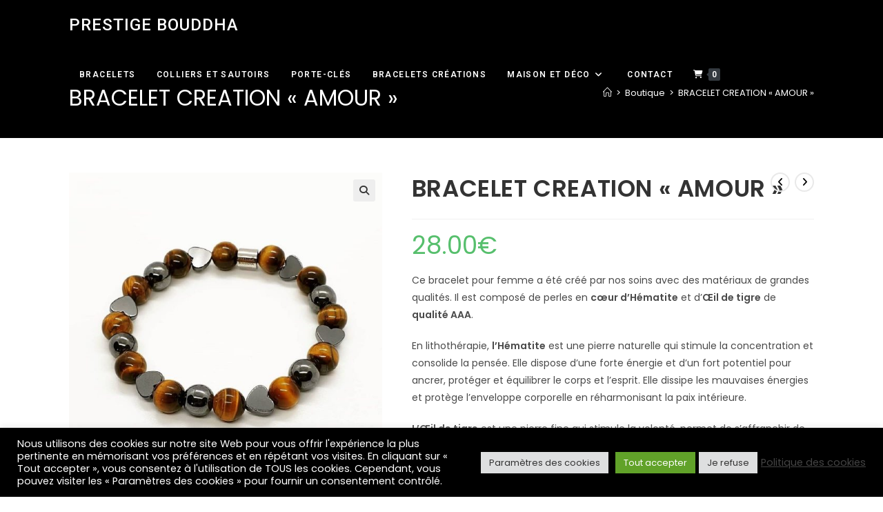

--- FILE ---
content_type: text/html; charset=UTF-8
request_url: https://prestige-bouddha.com/produit/bracelet-creation-amour
body_size: 39929
content:
<!DOCTYPE html>
<html class="html" lang="fr-FR">
<head>
	<meta charset="UTF-8">
	<link rel="profile" href="https://gmpg.org/xfn/11">

	<meta name='robots' content='index, follow, max-image-preview:large, max-snippet:-1, max-video-preview:-1' />
<meta name="viewport" content="width=device-width, initial-scale=1">
	<!-- This site is optimized with the Yoast SEO plugin v26.8 - https://yoast.com/product/yoast-seo-wordpress/ -->
	<title>BRACELET CREATION &quot;AMOUR&quot; - Prestige Bouddha</title>
	<meta name="description" content="Bracelet création pour femme avec des matériaux de grandes qualités. Il est composé de perles en cœur d&#039;Hématite et d&#039;Œil de tigre." />
	<link rel="canonical" href="https://prestige-bouddha.com/produit/bracelet-creation-amour" />
	<meta property="og:locale" content="fr_FR" />
	<meta property="og:type" content="article" />
	<meta property="og:title" content="BRACELET CREATION &quot;AMOUR&quot; - Prestige Bouddha" />
	<meta property="og:description" content="Bracelet création pour femme avec des matériaux de grandes qualités. Il est composé de perles en cœur d&#039;Hématite et d&#039;Œil de tigre." />
	<meta property="og:url" content="https://prestige-bouddha.com/produit/bracelet-creation-amour" />
	<meta property="og:site_name" content="Prestige Bouddha" />
	<meta property="article:publisher" content="https://www.facebook.com/PrestigeBouddha" />
	<meta property="article:modified_time" content="2023-11-03T15:06:44+00:00" />
	<meta property="og:image" content="https://prestige-bouddha.com/wp-content/uploads/2021/11/BRACELET-CREATION-AMOUR.jpg" />
	<meta property="og:image:width" content="1200" />
	<meta property="og:image:height" content="1206" />
	<meta property="og:image:type" content="image/jpeg" />
	<meta name="twitter:card" content="summary_large_image" />
	<meta name="twitter:label1" content="Durée de lecture estimée" />
	<meta name="twitter:data1" content="1 minute" />
	<script type="application/ld+json" class="yoast-schema-graph">{"@context":"https://schema.org","@graph":[{"@type":"WebPage","@id":"https://prestige-bouddha.com/produit/bracelet-creation-amour","url":"https://prestige-bouddha.com/produit/bracelet-creation-amour","name":"BRACELET CREATION \"AMOUR\" - Prestige Bouddha","isPartOf":{"@id":"https://prestige-bouddha.com/#website"},"primaryImageOfPage":{"@id":"https://prestige-bouddha.com/produit/bracelet-creation-amour#primaryimage"},"image":{"@id":"https://prestige-bouddha.com/produit/bracelet-creation-amour#primaryimage"},"thumbnailUrl":"https://prestige-bouddha.com/wp-content/uploads/2021/11/BRACELET-CREATION-AMOUR.jpg","datePublished":"2021-11-12T14:41:34+00:00","dateModified":"2023-11-03T15:06:44+00:00","description":"Bracelet création pour femme avec des matériaux de grandes qualités. Il est composé de perles en cœur d'Hématite et d'Œil de tigre.","breadcrumb":{"@id":"https://prestige-bouddha.com/produit/bracelet-creation-amour#breadcrumb"},"inLanguage":"fr-FR","potentialAction":[{"@type":"ReadAction","target":["https://prestige-bouddha.com/produit/bracelet-creation-amour"]}]},{"@type":"ImageObject","inLanguage":"fr-FR","@id":"https://prestige-bouddha.com/produit/bracelet-creation-amour#primaryimage","url":"https://prestige-bouddha.com/wp-content/uploads/2021/11/BRACELET-CREATION-AMOUR.jpg","contentUrl":"https://prestige-bouddha.com/wp-content/uploads/2021/11/BRACELET-CREATION-AMOUR.jpg","width":1200,"height":1206},{"@type":"BreadcrumbList","@id":"https://prestige-bouddha.com/produit/bracelet-creation-amour#breadcrumb","itemListElement":[{"@type":"ListItem","position":1,"name":"Accueil","item":"https://prestige-bouddha.com/"},{"@type":"ListItem","position":2,"name":"Boutique","item":"https://prestige-bouddha.com/shop"},{"@type":"ListItem","position":3,"name":"BRACELET CREATION « AMOUR »"}]},{"@type":"WebSite","@id":"https://prestige-bouddha.com/#website","url":"https://prestige-bouddha.com/","name":"Prestige Bouddha","description":"Créateur de Bijoux et de Bien-être Made in Provence","publisher":{"@id":"https://prestige-bouddha.com/#organization"},"potentialAction":[{"@type":"SearchAction","target":{"@type":"EntryPoint","urlTemplate":"https://prestige-bouddha.com/?s={search_term_string}"},"query-input":{"@type":"PropertyValueSpecification","valueRequired":true,"valueName":"search_term_string"}}],"inLanguage":"fr-FR"},{"@type":"Organization","@id":"https://prestige-bouddha.com/#organization","name":"PRESTIGE BOUDDHA","url":"https://prestige-bouddha.com/","logo":{"@type":"ImageObject","inLanguage":"fr-FR","@id":"https://prestige-bouddha.com/#/schema/logo/image/","url":"https://prestige-bouddha.com/wp-content/uploads/2021/10/IMAGE-DE-FOND-8.jpg","contentUrl":"https://prestige-bouddha.com/wp-content/uploads/2021/10/IMAGE-DE-FOND-8.jpg","width":1980,"height":1697,"caption":"PRESTIGE BOUDDHA"},"image":{"@id":"https://prestige-bouddha.com/#/schema/logo/image/"},"sameAs":["https://www.facebook.com/PrestigeBouddha","https://www.instagram.com/PrestigeBouddha/"]}]}</script>
	<!-- / Yoast SEO plugin. -->


<link rel='dns-prefetch' href='//www.googletagmanager.com' />
<link rel='dns-prefetch' href='//fonts.googleapis.com' />
<link rel="alternate" type="application/rss+xml" title="Prestige Bouddha &raquo; Flux" href="https://prestige-bouddha.com/feed" />
<link rel="alternate" type="application/rss+xml" title="Prestige Bouddha &raquo; Flux des commentaires" href="https://prestige-bouddha.com/comments/feed" />
<link rel="alternate" type="application/rss+xml" title="Prestige Bouddha &raquo; BRACELET CREATION « AMOUR » Flux des commentaires" href="https://prestige-bouddha.com/produit/bracelet-creation-amour/feed" />
<link rel="alternate" title="oEmbed (JSON)" type="application/json+oembed" href="https://prestige-bouddha.com/wp-json/oembed/1.0/embed?url=https%3A%2F%2Fprestige-bouddha.com%2Fproduit%2Fbracelet-creation-amour" />
<link rel="alternate" title="oEmbed (XML)" type="text/xml+oembed" href="https://prestige-bouddha.com/wp-json/oembed/1.0/embed?url=https%3A%2F%2Fprestige-bouddha.com%2Fproduit%2Fbracelet-creation-amour&#038;format=xml" />
<style id='wp-img-auto-sizes-contain-inline-css'>
img:is([sizes=auto i],[sizes^="auto," i]){contain-intrinsic-size:3000px 1500px}
/*# sourceURL=wp-img-auto-sizes-contain-inline-css */
</style>

<link rel='stylesheet' id='wp-block-library-css' href='https://prestige-bouddha.com/wp-includes/css/dist/block-library/style.min.css?ver=6.9' media='all' />
<style id='wp-block-library-theme-inline-css'>
.wp-block-audio :where(figcaption){color:#555;font-size:13px;text-align:center}.is-dark-theme .wp-block-audio :where(figcaption){color:#ffffffa6}.wp-block-audio{margin:0 0 1em}.wp-block-code{border:1px solid #ccc;border-radius:4px;font-family:Menlo,Consolas,monaco,monospace;padding:.8em 1em}.wp-block-embed :where(figcaption){color:#555;font-size:13px;text-align:center}.is-dark-theme .wp-block-embed :where(figcaption){color:#ffffffa6}.wp-block-embed{margin:0 0 1em}.blocks-gallery-caption{color:#555;font-size:13px;text-align:center}.is-dark-theme .blocks-gallery-caption{color:#ffffffa6}:root :where(.wp-block-image figcaption){color:#555;font-size:13px;text-align:center}.is-dark-theme :root :where(.wp-block-image figcaption){color:#ffffffa6}.wp-block-image{margin:0 0 1em}.wp-block-pullquote{border-bottom:4px solid;border-top:4px solid;color:currentColor;margin-bottom:1.75em}.wp-block-pullquote :where(cite),.wp-block-pullquote :where(footer),.wp-block-pullquote__citation{color:currentColor;font-size:.8125em;font-style:normal;text-transform:uppercase}.wp-block-quote{border-left:.25em solid;margin:0 0 1.75em;padding-left:1em}.wp-block-quote cite,.wp-block-quote footer{color:currentColor;font-size:.8125em;font-style:normal;position:relative}.wp-block-quote:where(.has-text-align-right){border-left:none;border-right:.25em solid;padding-left:0;padding-right:1em}.wp-block-quote:where(.has-text-align-center){border:none;padding-left:0}.wp-block-quote.is-large,.wp-block-quote.is-style-large,.wp-block-quote:where(.is-style-plain){border:none}.wp-block-search .wp-block-search__label{font-weight:700}.wp-block-search__button{border:1px solid #ccc;padding:.375em .625em}:where(.wp-block-group.has-background){padding:1.25em 2.375em}.wp-block-separator.has-css-opacity{opacity:.4}.wp-block-separator{border:none;border-bottom:2px solid;margin-left:auto;margin-right:auto}.wp-block-separator.has-alpha-channel-opacity{opacity:1}.wp-block-separator:not(.is-style-wide):not(.is-style-dots){width:100px}.wp-block-separator.has-background:not(.is-style-dots){border-bottom:none;height:1px}.wp-block-separator.has-background:not(.is-style-wide):not(.is-style-dots){height:2px}.wp-block-table{margin:0 0 1em}.wp-block-table td,.wp-block-table th{word-break:normal}.wp-block-table :where(figcaption){color:#555;font-size:13px;text-align:center}.is-dark-theme .wp-block-table :where(figcaption){color:#ffffffa6}.wp-block-video :where(figcaption){color:#555;font-size:13px;text-align:center}.is-dark-theme .wp-block-video :where(figcaption){color:#ffffffa6}.wp-block-video{margin:0 0 1em}:root :where(.wp-block-template-part.has-background){margin-bottom:0;margin-top:0;padding:1.25em 2.375em}
/*# sourceURL=/wp-includes/css/dist/block-library/theme.min.css */
</style>
<style id='classic-theme-styles-inline-css'>
/*! This file is auto-generated */
.wp-block-button__link{color:#fff;background-color:#32373c;border-radius:9999px;box-shadow:none;text-decoration:none;padding:calc(.667em + 2px) calc(1.333em + 2px);font-size:1.125em}.wp-block-file__button{background:#32373c;color:#fff;text-decoration:none}
/*# sourceURL=/wp-includes/css/classic-themes.min.css */
</style>
<style id='global-styles-inline-css'>
:root{--wp--preset--aspect-ratio--square: 1;--wp--preset--aspect-ratio--4-3: 4/3;--wp--preset--aspect-ratio--3-4: 3/4;--wp--preset--aspect-ratio--3-2: 3/2;--wp--preset--aspect-ratio--2-3: 2/3;--wp--preset--aspect-ratio--16-9: 16/9;--wp--preset--aspect-ratio--9-16: 9/16;--wp--preset--color--black: #000000;--wp--preset--color--cyan-bluish-gray: #abb8c3;--wp--preset--color--white: #ffffff;--wp--preset--color--pale-pink: #f78da7;--wp--preset--color--vivid-red: #cf2e2e;--wp--preset--color--luminous-vivid-orange: #ff6900;--wp--preset--color--luminous-vivid-amber: #fcb900;--wp--preset--color--light-green-cyan: #7bdcb5;--wp--preset--color--vivid-green-cyan: #00d084;--wp--preset--color--pale-cyan-blue: #8ed1fc;--wp--preset--color--vivid-cyan-blue: #0693e3;--wp--preset--color--vivid-purple: #9b51e0;--wp--preset--gradient--vivid-cyan-blue-to-vivid-purple: linear-gradient(135deg,rgb(6,147,227) 0%,rgb(155,81,224) 100%);--wp--preset--gradient--light-green-cyan-to-vivid-green-cyan: linear-gradient(135deg,rgb(122,220,180) 0%,rgb(0,208,130) 100%);--wp--preset--gradient--luminous-vivid-amber-to-luminous-vivid-orange: linear-gradient(135deg,rgb(252,185,0) 0%,rgb(255,105,0) 100%);--wp--preset--gradient--luminous-vivid-orange-to-vivid-red: linear-gradient(135deg,rgb(255,105,0) 0%,rgb(207,46,46) 100%);--wp--preset--gradient--very-light-gray-to-cyan-bluish-gray: linear-gradient(135deg,rgb(238,238,238) 0%,rgb(169,184,195) 100%);--wp--preset--gradient--cool-to-warm-spectrum: linear-gradient(135deg,rgb(74,234,220) 0%,rgb(151,120,209) 20%,rgb(207,42,186) 40%,rgb(238,44,130) 60%,rgb(251,105,98) 80%,rgb(254,248,76) 100%);--wp--preset--gradient--blush-light-purple: linear-gradient(135deg,rgb(255,206,236) 0%,rgb(152,150,240) 100%);--wp--preset--gradient--blush-bordeaux: linear-gradient(135deg,rgb(254,205,165) 0%,rgb(254,45,45) 50%,rgb(107,0,62) 100%);--wp--preset--gradient--luminous-dusk: linear-gradient(135deg,rgb(255,203,112) 0%,rgb(199,81,192) 50%,rgb(65,88,208) 100%);--wp--preset--gradient--pale-ocean: linear-gradient(135deg,rgb(255,245,203) 0%,rgb(182,227,212) 50%,rgb(51,167,181) 100%);--wp--preset--gradient--electric-grass: linear-gradient(135deg,rgb(202,248,128) 0%,rgb(113,206,126) 100%);--wp--preset--gradient--midnight: linear-gradient(135deg,rgb(2,3,129) 0%,rgb(40,116,252) 100%);--wp--preset--font-size--small: 13px;--wp--preset--font-size--medium: 20px;--wp--preset--font-size--large: 36px;--wp--preset--font-size--x-large: 42px;--wp--preset--spacing--20: 0.44rem;--wp--preset--spacing--30: 0.67rem;--wp--preset--spacing--40: 1rem;--wp--preset--spacing--50: 1.5rem;--wp--preset--spacing--60: 2.25rem;--wp--preset--spacing--70: 3.38rem;--wp--preset--spacing--80: 5.06rem;--wp--preset--shadow--natural: 6px 6px 9px rgba(0, 0, 0, 0.2);--wp--preset--shadow--deep: 12px 12px 50px rgba(0, 0, 0, 0.4);--wp--preset--shadow--sharp: 6px 6px 0px rgba(0, 0, 0, 0.2);--wp--preset--shadow--outlined: 6px 6px 0px -3px rgb(255, 255, 255), 6px 6px rgb(0, 0, 0);--wp--preset--shadow--crisp: 6px 6px 0px rgb(0, 0, 0);}:where(.is-layout-flex){gap: 0.5em;}:where(.is-layout-grid){gap: 0.5em;}body .is-layout-flex{display: flex;}.is-layout-flex{flex-wrap: wrap;align-items: center;}.is-layout-flex > :is(*, div){margin: 0;}body .is-layout-grid{display: grid;}.is-layout-grid > :is(*, div){margin: 0;}:where(.wp-block-columns.is-layout-flex){gap: 2em;}:where(.wp-block-columns.is-layout-grid){gap: 2em;}:where(.wp-block-post-template.is-layout-flex){gap: 1.25em;}:where(.wp-block-post-template.is-layout-grid){gap: 1.25em;}.has-black-color{color: var(--wp--preset--color--black) !important;}.has-cyan-bluish-gray-color{color: var(--wp--preset--color--cyan-bluish-gray) !important;}.has-white-color{color: var(--wp--preset--color--white) !important;}.has-pale-pink-color{color: var(--wp--preset--color--pale-pink) !important;}.has-vivid-red-color{color: var(--wp--preset--color--vivid-red) !important;}.has-luminous-vivid-orange-color{color: var(--wp--preset--color--luminous-vivid-orange) !important;}.has-luminous-vivid-amber-color{color: var(--wp--preset--color--luminous-vivid-amber) !important;}.has-light-green-cyan-color{color: var(--wp--preset--color--light-green-cyan) !important;}.has-vivid-green-cyan-color{color: var(--wp--preset--color--vivid-green-cyan) !important;}.has-pale-cyan-blue-color{color: var(--wp--preset--color--pale-cyan-blue) !important;}.has-vivid-cyan-blue-color{color: var(--wp--preset--color--vivid-cyan-blue) !important;}.has-vivid-purple-color{color: var(--wp--preset--color--vivid-purple) !important;}.has-black-background-color{background-color: var(--wp--preset--color--black) !important;}.has-cyan-bluish-gray-background-color{background-color: var(--wp--preset--color--cyan-bluish-gray) !important;}.has-white-background-color{background-color: var(--wp--preset--color--white) !important;}.has-pale-pink-background-color{background-color: var(--wp--preset--color--pale-pink) !important;}.has-vivid-red-background-color{background-color: var(--wp--preset--color--vivid-red) !important;}.has-luminous-vivid-orange-background-color{background-color: var(--wp--preset--color--luminous-vivid-orange) !important;}.has-luminous-vivid-amber-background-color{background-color: var(--wp--preset--color--luminous-vivid-amber) !important;}.has-light-green-cyan-background-color{background-color: var(--wp--preset--color--light-green-cyan) !important;}.has-vivid-green-cyan-background-color{background-color: var(--wp--preset--color--vivid-green-cyan) !important;}.has-pale-cyan-blue-background-color{background-color: var(--wp--preset--color--pale-cyan-blue) !important;}.has-vivid-cyan-blue-background-color{background-color: var(--wp--preset--color--vivid-cyan-blue) !important;}.has-vivid-purple-background-color{background-color: var(--wp--preset--color--vivid-purple) !important;}.has-black-border-color{border-color: var(--wp--preset--color--black) !important;}.has-cyan-bluish-gray-border-color{border-color: var(--wp--preset--color--cyan-bluish-gray) !important;}.has-white-border-color{border-color: var(--wp--preset--color--white) !important;}.has-pale-pink-border-color{border-color: var(--wp--preset--color--pale-pink) !important;}.has-vivid-red-border-color{border-color: var(--wp--preset--color--vivid-red) !important;}.has-luminous-vivid-orange-border-color{border-color: var(--wp--preset--color--luminous-vivid-orange) !important;}.has-luminous-vivid-amber-border-color{border-color: var(--wp--preset--color--luminous-vivid-amber) !important;}.has-light-green-cyan-border-color{border-color: var(--wp--preset--color--light-green-cyan) !important;}.has-vivid-green-cyan-border-color{border-color: var(--wp--preset--color--vivid-green-cyan) !important;}.has-pale-cyan-blue-border-color{border-color: var(--wp--preset--color--pale-cyan-blue) !important;}.has-vivid-cyan-blue-border-color{border-color: var(--wp--preset--color--vivid-cyan-blue) !important;}.has-vivid-purple-border-color{border-color: var(--wp--preset--color--vivid-purple) !important;}.has-vivid-cyan-blue-to-vivid-purple-gradient-background{background: var(--wp--preset--gradient--vivid-cyan-blue-to-vivid-purple) !important;}.has-light-green-cyan-to-vivid-green-cyan-gradient-background{background: var(--wp--preset--gradient--light-green-cyan-to-vivid-green-cyan) !important;}.has-luminous-vivid-amber-to-luminous-vivid-orange-gradient-background{background: var(--wp--preset--gradient--luminous-vivid-amber-to-luminous-vivid-orange) !important;}.has-luminous-vivid-orange-to-vivid-red-gradient-background{background: var(--wp--preset--gradient--luminous-vivid-orange-to-vivid-red) !important;}.has-very-light-gray-to-cyan-bluish-gray-gradient-background{background: var(--wp--preset--gradient--very-light-gray-to-cyan-bluish-gray) !important;}.has-cool-to-warm-spectrum-gradient-background{background: var(--wp--preset--gradient--cool-to-warm-spectrum) !important;}.has-blush-light-purple-gradient-background{background: var(--wp--preset--gradient--blush-light-purple) !important;}.has-blush-bordeaux-gradient-background{background: var(--wp--preset--gradient--blush-bordeaux) !important;}.has-luminous-dusk-gradient-background{background: var(--wp--preset--gradient--luminous-dusk) !important;}.has-pale-ocean-gradient-background{background: var(--wp--preset--gradient--pale-ocean) !important;}.has-electric-grass-gradient-background{background: var(--wp--preset--gradient--electric-grass) !important;}.has-midnight-gradient-background{background: var(--wp--preset--gradient--midnight) !important;}.has-small-font-size{font-size: var(--wp--preset--font-size--small) !important;}.has-medium-font-size{font-size: var(--wp--preset--font-size--medium) !important;}.has-large-font-size{font-size: var(--wp--preset--font-size--large) !important;}.has-x-large-font-size{font-size: var(--wp--preset--font-size--x-large) !important;}
:where(.wp-block-post-template.is-layout-flex){gap: 1.25em;}:where(.wp-block-post-template.is-layout-grid){gap: 1.25em;}
:where(.wp-block-term-template.is-layout-flex){gap: 1.25em;}:where(.wp-block-term-template.is-layout-grid){gap: 1.25em;}
:where(.wp-block-columns.is-layout-flex){gap: 2em;}:where(.wp-block-columns.is-layout-grid){gap: 2em;}
:root :where(.wp-block-pullquote){font-size: 1.5em;line-height: 1.6;}
/*# sourceURL=global-styles-inline-css */
</style>
<link rel='stylesheet' id='cookie-law-info-css' href='https://prestige-bouddha.com/wp-content/plugins/cookie-law-info/legacy/public/css/cookie-law-info-public.css?ver=3.3.9.1' media='all' />
<link rel='stylesheet' id='cookie-law-info-gdpr-css' href='https://prestige-bouddha.com/wp-content/plugins/cookie-law-info/legacy/public/css/cookie-law-info-gdpr.css?ver=3.3.9.1' media='all' />
<link rel='stylesheet' id='photoswipe-css' href='https://prestige-bouddha.com/wp-content/plugins/woocommerce/assets/css/photoswipe/photoswipe.min.css?ver=10.4.3' media='all' />
<link rel='stylesheet' id='photoswipe-default-skin-css' href='https://prestige-bouddha.com/wp-content/plugins/woocommerce/assets/css/photoswipe/default-skin/default-skin.min.css?ver=10.4.3' media='all' />
<style id='woocommerce-inline-inline-css'>
.woocommerce form .form-row .required { visibility: visible; }
/*# sourceURL=woocommerce-inline-inline-css */
</style>
<link rel='stylesheet' id='dgwt-wcas-style-css' href='https://prestige-bouddha.com/wp-content/plugins/ajax-search-for-woocommerce/assets/css/style.min.css?ver=1.32.2' media='all' />
<link rel='preload' as='font' type='font/woff2' crossorigin='anonymous' id='tinvwl-webfont-font-css' href='https://prestige-bouddha.com/wp-content/plugins/ti-woocommerce-wishlist/assets/fonts/tinvwl-webfont.woff2?ver=xu2uyi' media='all' />
<link rel='stylesheet' id='tinvwl-webfont-css' href='https://prestige-bouddha.com/wp-content/plugins/ti-woocommerce-wishlist/assets/css/webfont.min.css?ver=2.11.1' media='all' />
<link rel='stylesheet' id='tinvwl-css' href='https://prestige-bouddha.com/wp-content/plugins/ti-woocommerce-wishlist/assets/css/public.min.css?ver=2.11.1' media='all' />
<link rel='stylesheet' id='oceanwp-woo-mini-cart-css' href='https://prestige-bouddha.com/wp-content/themes/oceanwp/assets/css/woo/woo-mini-cart.min.css?ver=6.9' media='all' />
<link rel='stylesheet' id='font-awesome-css' href='https://prestige-bouddha.com/wp-content/themes/oceanwp/assets/fonts/fontawesome/css/all.min.css?ver=6.7.2' media='all' />
<link rel='stylesheet' id='simple-line-icons-css' href='https://prestige-bouddha.com/wp-content/themes/oceanwp/assets/css/third/simple-line-icons.min.css?ver=2.4.0' media='all' />
<link rel='stylesheet' id='oceanwp-style-css' href='https://prestige-bouddha.com/wp-content/themes/oceanwp/assets/css/style.min.css?ver=4.1.4' media='all' />
<style id='oceanwp-style-inline-css'>
div.wpforms-container-full .wpforms-form input[type=submit]:hover,
			div.wpforms-container-full .wpforms-form input[type=submit]:focus,
			div.wpforms-container-full .wpforms-form input[type=submit]:active,
			div.wpforms-container-full .wpforms-form button[type=submit]:hover,
			div.wpforms-container-full .wpforms-form button[type=submit]:focus,
			div.wpforms-container-full .wpforms-form button[type=submit]:active,
			div.wpforms-container-full .wpforms-form .wpforms-page-button:hover,
			div.wpforms-container-full .wpforms-form .wpforms-page-button:active,
			div.wpforms-container-full .wpforms-form .wpforms-page-button:focus {
				border: none;
			}
/*# sourceURL=oceanwp-style-inline-css */
</style>
<link rel='stylesheet' id='oceanwp-hamburgers-css' href='https://prestige-bouddha.com/wp-content/themes/oceanwp/assets/css/third/hamburgers/hamburgers.min.css?ver=4.1.4' media='all' />
<link rel='stylesheet' id='oceanwp-collapse-css' href='https://prestige-bouddha.com/wp-content/themes/oceanwp/assets/css/third/hamburgers/types/collapse.css?ver=4.1.4' media='all' />
<link rel='stylesheet' id='oceanwp-google-font-poppins-css' href='//fonts.googleapis.com/css?family=Poppins%3A100%2C200%2C300%2C400%2C500%2C600%2C700%2C800%2C900%2C100i%2C200i%2C300i%2C400i%2C500i%2C600i%2C700i%2C800i%2C900i&#038;subset=latin&#038;display=swap&#038;ver=6.9' media='all' />
<link rel='stylesheet' id='oceanwp-google-font-roboto-css' href='//fonts.googleapis.com/css?family=Roboto%3A100%2C200%2C300%2C400%2C500%2C600%2C700%2C800%2C900%2C100i%2C200i%2C300i%2C400i%2C500i%2C600i%2C700i%2C800i%2C900i&#038;subset=latin&#038;display=swap&#038;ver=6.9' media='all' />
<link rel='stylesheet' id='oceanwp-google-font-montserrat-css' href='//fonts.googleapis.com/css?family=Montserrat%3A100%2C200%2C300%2C400%2C500%2C600%2C700%2C800%2C900%2C100i%2C200i%2C300i%2C400i%2C500i%2C600i%2C700i%2C800i%2C900i&#038;subset=latin&#038;display=swap&#038;ver=6.9' media='all' />
<link rel='stylesheet' id='wc_stripe_express_checkout_style-css' href='https://prestige-bouddha.com/wp-content/plugins/woocommerce-gateway-stripe/build/express-checkout.css?ver=f49792bd42ded7e3e1cb' media='all' />
<link rel='stylesheet' id='oceanwp-woocommerce-css' href='https://prestige-bouddha.com/wp-content/themes/oceanwp/assets/css/woo/woocommerce.min.css?ver=6.9' media='all' />
<link rel='stylesheet' id='oceanwp-woo-star-font-css' href='https://prestige-bouddha.com/wp-content/themes/oceanwp/assets/css/woo/woo-star-font.min.css?ver=6.9' media='all' />
<link rel='stylesheet' id='oceanwp-woo-hover-style-css' href='https://prestige-bouddha.com/wp-content/themes/oceanwp/assets/css/woo/hover-style.min.css?ver=6.9' media='all' />
<link rel='stylesheet' id='oceanwp-woo-quick-view-css' href='https://prestige-bouddha.com/wp-content/themes/oceanwp/assets/css/woo/woo-quick-view.min.css?ver=6.9' media='all' />
<link rel='stylesheet' id='oceanwp-wishlist-css' href='https://prestige-bouddha.com/wp-content/themes/oceanwp/assets/css/woo/wishlist.min.css?ver=6.9' media='all' />
<link rel='stylesheet' id='oceanwp-woo-floating-bar-css' href='https://prestige-bouddha.com/wp-content/themes/oceanwp/assets/css/woo/woo-floating-bar.min.css?ver=6.9' media='all' />
<link rel='stylesheet' id='oe-widgets-style-css' href='https://prestige-bouddha.com/wp-content/plugins/ocean-extra/assets/css/widgets.css?ver=6.9' media='all' />
<link rel='stylesheet' id='ops-product-share-style-css' href='https://prestige-bouddha.com/wp-content/plugins/ocean-product-sharing/assets/css/style.min.css?ver=6.9' media='all' />
<link rel='stylesheet' id='oss-social-share-style-css' href='https://prestige-bouddha.com/wp-content/plugins/ocean-social-sharing/assets/css/style.min.css?ver=6.9' media='all' />
<link rel='stylesheet' id='osh-styles-css' href='https://prestige-bouddha.com/wp-content/plugins/ocean-sticky-header/assets/css/style.min.css?ver=6.9' media='all' />
<script type="text/template" id="tmpl-variation-template">
	<div class="woocommerce-variation-description">{{{ data.variation.variation_description }}}</div>
	<div class="woocommerce-variation-price">{{{ data.variation.price_html }}}</div>
	<div class="woocommerce-variation-availability">{{{ data.variation.availability_html }}}</div>
</script>
<script type="text/template" id="tmpl-unavailable-variation-template">
	<p role="alert">Désolé, ce produit n&rsquo;est pas disponible. Veuillez choisir une combinaison différente.</p>
</script>
<script src="https://prestige-bouddha.com/wp-includes/js/jquery/jquery.min.js?ver=3.7.1" id="jquery-core-js"></script>
<script src="https://prestige-bouddha.com/wp-includes/js/jquery/jquery-migrate.min.js?ver=3.4.1" id="jquery-migrate-js"></script>
<script id="cookie-law-info-js-extra">
var Cli_Data = {"nn_cookie_ids":[],"cookielist":[],"non_necessary_cookies":{"analytics":["_ga_9EPW4PRTHQ","_ga","_gid","_gat_gtag_UA_211278006_1"]},"ccpaEnabled":"","ccpaRegionBased":"","ccpaBarEnabled":"","strictlyEnabled":["necessary","obligatoire"],"ccpaType":"gdpr","js_blocking":"1","custom_integration":"","triggerDomRefresh":"","secure_cookies":""};
var cli_cookiebar_settings = {"animate_speed_hide":"500","animate_speed_show":"500","background":"#000000","border":"#b1a6a6c2","border_on":"","button_1_button_colour":"#61a229","button_1_button_hover":"#4e8221","button_1_link_colour":"#fff","button_1_as_button":"1","button_1_new_win":"","button_2_button_colour":"#333","button_2_button_hover":"#292929","button_2_link_colour":"#444","button_2_as_button":"","button_2_hidebar":"","button_3_button_colour":"#dedfe0","button_3_button_hover":"#b2b2b3","button_3_link_colour":"#333333","button_3_as_button":"1","button_3_new_win":"","button_4_button_colour":"#dedfe0","button_4_button_hover":"#b2b2b3","button_4_link_colour":"#333333","button_4_as_button":"1","button_7_button_colour":"#61a229","button_7_button_hover":"#4e8221","button_7_link_colour":"#fff","button_7_as_button":"1","button_7_new_win":"","font_family":"inherit","header_fix":"","notify_animate_hide":"1","notify_animate_show":"","notify_div_id":"#cookie-law-info-bar","notify_position_horizontal":"right","notify_position_vertical":"bottom","scroll_close":"","scroll_close_reload":"","accept_close_reload":"","reject_close_reload":"","showagain_tab":"","showagain_background":"#fff","showagain_border":"#000","showagain_div_id":"#cookie-law-info-again","showagain_x_position":"100px","text":"#ffffff","show_once_yn":"","show_once":"10000","logging_on":"","as_popup":"","popup_overlay":"1","bar_heading_text":"","cookie_bar_as":"banner","popup_showagain_position":"bottom-right","widget_position":"left"};
var log_object = {"ajax_url":"https://prestige-bouddha.com/wp-admin/admin-ajax.php"};
//# sourceURL=cookie-law-info-js-extra
</script>
<script src="https://prestige-bouddha.com/wp-content/plugins/cookie-law-info/legacy/public/js/cookie-law-info-public.js?ver=3.3.9.1" id="cookie-law-info-js"></script>
<script src="https://prestige-bouddha.com/wp-content/plugins/woocommerce/assets/js/jquery-blockui/jquery.blockUI.min.js?ver=2.7.0-wc.10.4.3" id="wc-jquery-blockui-js" data-wp-strategy="defer"></script>
<script id="wc-add-to-cart-js-extra">
var wc_add_to_cart_params = {"ajax_url":"/wp-admin/admin-ajax.php","wc_ajax_url":"/?wc-ajax=%%endpoint%%","i18n_view_cart":"Voir le panier","cart_url":"https://prestige-bouddha.com/panier","is_cart":"","cart_redirect_after_add":"no"};
//# sourceURL=wc-add-to-cart-js-extra
</script>
<script src="https://prestige-bouddha.com/wp-content/plugins/woocommerce/assets/js/frontend/add-to-cart.min.js?ver=10.4.3" id="wc-add-to-cart-js" defer data-wp-strategy="defer"></script>
<script src="https://prestige-bouddha.com/wp-content/plugins/woocommerce/assets/js/zoom/jquery.zoom.min.js?ver=1.7.21-wc.10.4.3" id="wc-zoom-js" defer data-wp-strategy="defer"></script>
<script src="https://prestige-bouddha.com/wp-content/plugins/woocommerce/assets/js/flexslider/jquery.flexslider.min.js?ver=2.7.2-wc.10.4.3" id="wc-flexslider-js" defer data-wp-strategy="defer"></script>
<script src="https://prestige-bouddha.com/wp-content/plugins/woocommerce/assets/js/photoswipe/photoswipe.min.js?ver=4.1.1-wc.10.4.3" id="wc-photoswipe-js" defer data-wp-strategy="defer"></script>
<script src="https://prestige-bouddha.com/wp-content/plugins/woocommerce/assets/js/photoswipe/photoswipe-ui-default.min.js?ver=4.1.1-wc.10.4.3" id="wc-photoswipe-ui-default-js" defer data-wp-strategy="defer"></script>
<script id="wc-single-product-js-extra">
var wc_single_product_params = {"i18n_required_rating_text":"Veuillez s\u00e9lectionner une note","i18n_rating_options":["1\u00a0\u00e9toile sur 5","2\u00a0\u00e9toiles sur 5","3\u00a0\u00e9toiles sur 5","4\u00a0\u00e9toiles sur 5","5\u00a0\u00e9toiles sur 5"],"i18n_product_gallery_trigger_text":"Voir la galerie d\u2019images en plein \u00e9cran","review_rating_required":"yes","flexslider":{"rtl":false,"animation":"slide","smoothHeight":true,"directionNav":false,"controlNav":"thumbnails","slideshow":false,"animationSpeed":500,"animationLoop":false,"allowOneSlide":false},"zoom_enabled":"1","zoom_options":[],"photoswipe_enabled":"1","photoswipe_options":{"shareEl":false,"closeOnScroll":false,"history":false,"hideAnimationDuration":0,"showAnimationDuration":0},"flexslider_enabled":"1"};
//# sourceURL=wc-single-product-js-extra
</script>
<script src="https://prestige-bouddha.com/wp-content/plugins/woocommerce/assets/js/frontend/single-product.min.js?ver=10.4.3" id="wc-single-product-js" defer data-wp-strategy="defer"></script>
<script src="https://prestige-bouddha.com/wp-content/plugins/woocommerce/assets/js/js-cookie/js.cookie.min.js?ver=2.1.4-wc.10.4.3" id="wc-js-cookie-js" data-wp-strategy="defer"></script>
<script id="woocommerce-js-extra">
var woocommerce_params = {"ajax_url":"/wp-admin/admin-ajax.php","wc_ajax_url":"/?wc-ajax=%%endpoint%%","i18n_password_show":"Afficher le mot de passe","i18n_password_hide":"Masquer le mot de passe"};
//# sourceURL=woocommerce-js-extra
</script>
<script src="https://prestige-bouddha.com/wp-content/plugins/woocommerce/assets/js/frontend/woocommerce.min.js?ver=10.4.3" id="woocommerce-js" defer data-wp-strategy="defer"></script>

<!-- Extrait de code de la balise Google (gtag.js) ajouté par Site Kit -->
<!-- Extrait Google Analytics ajouté par Site Kit -->
<script src="https://www.googletagmanager.com/gtag/js?id=G-9EPW4PRTHQ" id="google_gtagjs-js" async></script>
<script id="google_gtagjs-js-after">
window.dataLayer = window.dataLayer || [];function gtag(){dataLayer.push(arguments);}
gtag("set","linker",{"domains":["prestige-bouddha.com"]});
gtag("js", new Date());
gtag("set", "developer_id.dZTNiMT", true);
gtag("config", "G-9EPW4PRTHQ");
//# sourceURL=google_gtagjs-js-after
</script>
<script src="https://prestige-bouddha.com/wp-includes/js/underscore.min.js?ver=1.13.7" id="underscore-js"></script>
<script id="wp-util-js-extra">
var _wpUtilSettings = {"ajax":{"url":"/wp-admin/admin-ajax.php"}};
//# sourceURL=wp-util-js-extra
</script>
<script src="https://prestige-bouddha.com/wp-includes/js/wp-util.min.js?ver=6.9" id="wp-util-js"></script>
<script id="wc-add-to-cart-variation-js-extra">
var wc_add_to_cart_variation_params = {"wc_ajax_url":"/?wc-ajax=%%endpoint%%","i18n_no_matching_variations_text":"D\u00e9sol\u00e9, aucun produit ne r\u00e9pond \u00e0 vos crit\u00e8res. Veuillez choisir une combinaison diff\u00e9rente.","i18n_make_a_selection_text":"Veuillez s\u00e9lectionner des options du produit avant de l\u2019ajouter \u00e0 votre panier.","i18n_unavailable_text":"D\u00e9sol\u00e9, ce produit n\u2019est pas disponible. Veuillez choisir une combinaison diff\u00e9rente.","i18n_reset_alert_text":"Votre s\u00e9lection a \u00e9t\u00e9 r\u00e9initialis\u00e9e. Veuillez s\u00e9lectionner des options du produit avant de l\u2019ajouter \u00e0 votre panier."};
//# sourceURL=wc-add-to-cart-variation-js-extra
</script>
<script src="https://prestige-bouddha.com/wp-content/plugins/woocommerce/assets/js/frontend/add-to-cart-variation.min.js?ver=10.4.3" id="wc-add-to-cart-variation-js" defer data-wp-strategy="defer"></script>
<link rel="https://api.w.org/" href="https://prestige-bouddha.com/wp-json/" /><link rel="alternate" title="JSON" type="application/json" href="https://prestige-bouddha.com/wp-json/wp/v2/product/2261" /><link rel="EditURI" type="application/rsd+xml" title="RSD" href="https://prestige-bouddha.com/xmlrpc.php?rsd" />
<meta name="generator" content="WordPress 6.9" />
<meta name="generator" content="WooCommerce 10.4.3" />
<link rel='shortlink' href='https://prestige-bouddha.com/?p=2261' />
<meta name="generator" content="Site Kit by Google 1.170.0" />		<style>
			.dgwt-wcas-ico-magnifier,.dgwt-wcas-ico-magnifier-handler{max-width:20px}.dgwt-wcas-search-wrapp{max-width:600px}		</style>
			<noscript><style>.woocommerce-product-gallery{ opacity: 1 !important; }</style></noscript>
	<meta name="generator" content="Elementor 3.34.2; features: additional_custom_breakpoints; settings: css_print_method-external, google_font-enabled, font_display-auto">
			<style>
				.e-con.e-parent:nth-of-type(n+4):not(.e-lazyloaded):not(.e-no-lazyload),
				.e-con.e-parent:nth-of-type(n+4):not(.e-lazyloaded):not(.e-no-lazyload) * {
					background-image: none !important;
				}
				@media screen and (max-height: 1024px) {
					.e-con.e-parent:nth-of-type(n+3):not(.e-lazyloaded):not(.e-no-lazyload),
					.e-con.e-parent:nth-of-type(n+3):not(.e-lazyloaded):not(.e-no-lazyload) * {
						background-image: none !important;
					}
				}
				@media screen and (max-height: 640px) {
					.e-con.e-parent:nth-of-type(n+2):not(.e-lazyloaded):not(.e-no-lazyload),
					.e-con.e-parent:nth-of-type(n+2):not(.e-lazyloaded):not(.e-no-lazyload) * {
						background-image: none !important;
					}
				}
			</style>
			<link rel="icon" href="https://prestige-bouddha.com/wp-content/uploads/2021/10/cropped-bouddha-grayscale-1354-favicon-32x32.jpg" sizes="32x32" />
<link rel="icon" href="https://prestige-bouddha.com/wp-content/uploads/2021/10/cropped-bouddha-grayscale-1354-favicon-192x192.jpg" sizes="192x192" />
<link rel="apple-touch-icon" href="https://prestige-bouddha.com/wp-content/uploads/2021/10/cropped-bouddha-grayscale-1354-favicon-180x180.jpg" />
<meta name="msapplication-TileImage" content="https://prestige-bouddha.com/wp-content/uploads/2021/10/cropped-bouddha-grayscale-1354-favicon-270x270.jpg" />
<!-- OceanWP CSS -->
<style type="text/css">
/* Colors */.woocommerce-MyAccount-navigation ul li a:before,.woocommerce-checkout .woocommerce-info a,.woocommerce-checkout #payment ul.payment_methods .wc_payment_method>input[type=radio]:first-child:checked+label:before,.woocommerce-checkout #payment .payment_method_paypal .about_paypal,.woocommerce ul.products li.product li.category a:hover,.woocommerce ul.products li.product .button:hover,.woocommerce ul.products li.product .product-inner .added_to_cart:hover,.product_meta .posted_in a:hover,.product_meta .tagged_as a:hover,.woocommerce div.product .woocommerce-tabs ul.tabs li a:hover,.woocommerce div.product .woocommerce-tabs ul.tabs li.active a,.woocommerce .oceanwp-grid-list a.active,.woocommerce .oceanwp-grid-list a:hover,.woocommerce .oceanwp-off-canvas-filter:hover,.widget_shopping_cart ul.cart_list li .owp-grid-wrap .owp-grid a.remove:hover,.widget_product_categories li a:hover ~ .count,.widget_layered_nav li a:hover ~ .count,.woocommerce ul.products li.product:not(.product-category) .woo-entry-buttons li a:hover,a:hover,a.light:hover,.theme-heading .text::before,.theme-heading .text::after,#top-bar-content >a:hover,#top-bar-social li.oceanwp-email a:hover,#site-navigation-wrap .dropdown-menu >li >a:hover,#site-header.medium-header #medium-searchform button:hover,.oceanwp-mobile-menu-icon a:hover,.blog-entry.post .blog-entry-header .entry-title a:hover,.blog-entry.post .blog-entry-readmore a:hover,.blog-entry.thumbnail-entry .blog-entry-category a,ul.meta li a:hover,.dropcap,.single nav.post-navigation .nav-links .title,body .related-post-title a:hover,body #wp-calendar caption,body .contact-info-widget.default i,body .contact-info-widget.big-icons i,body .custom-links-widget .oceanwp-custom-links li a:hover,body .custom-links-widget .oceanwp-custom-links li a:hover:before,body .posts-thumbnails-widget li a:hover,body .social-widget li.oceanwp-email a:hover,.comment-author .comment-meta .comment-reply-link,#respond #cancel-comment-reply-link:hover,#footer-widgets .footer-box a:hover,#footer-bottom a:hover,#footer-bottom #footer-bottom-menu a:hover,.sidr a:hover,.sidr-class-dropdown-toggle:hover,.sidr-class-menu-item-has-children.active >a,.sidr-class-menu-item-has-children.active >a >.sidr-class-dropdown-toggle,input[type=checkbox]:checked:before{color:#343a40}.woocommerce .oceanwp-grid-list a.active .owp-icon use,.woocommerce .oceanwp-grid-list a:hover .owp-icon use,.single nav.post-navigation .nav-links .title .owp-icon use,.blog-entry.post .blog-entry-readmore a:hover .owp-icon use,body .contact-info-widget.default .owp-icon use,body .contact-info-widget.big-icons .owp-icon use{stroke:#343a40}.woocommerce div.product div.images .open-image,.wcmenucart-details.count,.woocommerce-message a,.woocommerce-error a,.woocommerce-info a,.woocommerce .widget_price_filter .ui-slider .ui-slider-handle,.woocommerce .widget_price_filter .ui-slider .ui-slider-range,.owp-product-nav li a.owp-nav-link:hover,.woocommerce div.product.owp-tabs-layout-vertical .woocommerce-tabs ul.tabs li a:after,.woocommerce .widget_product_categories li.current-cat >a ~ .count,.woocommerce .widget_product_categories li.current-cat >a:before,.woocommerce .widget_layered_nav li.chosen a ~ .count,.woocommerce .widget_layered_nav li.chosen a:before,#owp-checkout-timeline .active .timeline-wrapper,.bag-style:hover .wcmenucart-cart-icon .wcmenucart-count,.show-cart .wcmenucart-cart-icon .wcmenucart-count,.woocommerce ul.products li.product:not(.product-category) .image-wrap .button,input[type="button"],input[type="reset"],input[type="submit"],button[type="submit"],.button,#site-navigation-wrap .dropdown-menu >li.btn >a >span,.thumbnail:hover i,.thumbnail:hover .link-post-svg-icon,.post-quote-content,.omw-modal .omw-close-modal,body .contact-info-widget.big-icons li:hover i,body .contact-info-widget.big-icons li:hover .owp-icon,body div.wpforms-container-full .wpforms-form input[type=submit],body div.wpforms-container-full .wpforms-form button[type=submit],body div.wpforms-container-full .wpforms-form .wpforms-page-button,.woocommerce-cart .wp-element-button,.woocommerce-checkout .wp-element-button,.wp-block-button__link{background-color:#343a40}.current-shop-items-dropdown{border-top-color:#343a40}.woocommerce div.product .woocommerce-tabs ul.tabs li.active a{border-bottom-color:#343a40}.wcmenucart-details.count:before{border-color:#343a40}.woocommerce ul.products li.product .button:hover{border-color:#343a40}.woocommerce ul.products li.product .product-inner .added_to_cart:hover{border-color:#343a40}.woocommerce div.product .woocommerce-tabs ul.tabs li.active a{border-color:#343a40}.woocommerce .oceanwp-grid-list a.active{border-color:#343a40}.woocommerce .oceanwp-grid-list a:hover{border-color:#343a40}.woocommerce .oceanwp-off-canvas-filter:hover{border-color:#343a40}.owp-product-nav li a.owp-nav-link:hover{border-color:#343a40}.widget_shopping_cart_content .buttons .button:first-child:hover{border-color:#343a40}.widget_shopping_cart ul.cart_list li .owp-grid-wrap .owp-grid a.remove:hover{border-color:#343a40}.widget_product_categories li a:hover ~ .count{border-color:#343a40}.woocommerce .widget_product_categories li.current-cat >a ~ .count{border-color:#343a40}.woocommerce .widget_product_categories li.current-cat >a:before{border-color:#343a40}.widget_layered_nav li a:hover ~ .count{border-color:#343a40}.woocommerce .widget_layered_nav li.chosen a ~ .count{border-color:#343a40}.woocommerce .widget_layered_nav li.chosen a:before{border-color:#343a40}#owp-checkout-timeline.arrow .active .timeline-wrapper:before{border-top-color:#343a40;border-bottom-color:#343a40}#owp-checkout-timeline.arrow .active .timeline-wrapper:after{border-left-color:#343a40;border-right-color:#343a40}.bag-style:hover .wcmenucart-cart-icon .wcmenucart-count{border-color:#343a40}.bag-style:hover .wcmenucart-cart-icon .wcmenucart-count:after{border-color:#343a40}.show-cart .wcmenucart-cart-icon .wcmenucart-count{border-color:#343a40}.show-cart .wcmenucart-cart-icon .wcmenucart-count:after{border-color:#343a40}.woocommerce ul.products li.product:not(.product-category) .woo-product-gallery .active a{border-color:#343a40}.woocommerce ul.products li.product:not(.product-category) .woo-product-gallery a:hover{border-color:#343a40}.widget-title{border-color:#343a40}blockquote{border-color:#343a40}.wp-block-quote{border-color:#343a40}#searchform-dropdown{border-color:#343a40}.dropdown-menu .sub-menu{border-color:#343a40}.blog-entry.large-entry .blog-entry-readmore a:hover{border-color:#343a40}.oceanwp-newsletter-form-wrap input[type="email"]:focus{border-color:#343a40}.social-widget li.oceanwp-email a:hover{border-color:#343a40}#respond #cancel-comment-reply-link:hover{border-color:#343a40}body .contact-info-widget.big-icons li:hover i{border-color:#343a40}body .contact-info-widget.big-icons li:hover .owp-icon{border-color:#343a40}#footer-widgets .oceanwp-newsletter-form-wrap input[type="email"]:focus{border-color:#343a40}.woocommerce div.product div.images .open-image:hover,.woocommerce-error a:hover,.woocommerce-info a:hover,.woocommerce-message a:hover,.woocommerce-message a:focus,.woocommerce .button:focus,.woocommerce ul.products li.product:not(.product-category) .image-wrap .button:hover,input[type="button"]:hover,input[type="reset"]:hover,input[type="submit"]:hover,button[type="submit"]:hover,input[type="button"]:focus,input[type="reset"]:focus,input[type="submit"]:focus,button[type="submit"]:focus,.button:hover,.button:focus,#site-navigation-wrap .dropdown-menu >li.btn >a:hover >span,.post-quote-author,.omw-modal .omw-close-modal:hover,body div.wpforms-container-full .wpforms-form input[type=submit]:hover,body div.wpforms-container-full .wpforms-form button[type=submit]:hover,body div.wpforms-container-full .wpforms-form .wpforms-page-button:hover,.woocommerce-cart .wp-element-button:hover,.woocommerce-checkout .wp-element-button:hover,.wp-block-button__link:hover{background-color:#000000}a{color:#000000}a .owp-icon use{stroke:#000000}a:hover{color:#d74040}a:hover .owp-icon use{stroke:#d74040}body .theme-button,body input[type="submit"],body button[type="submit"],body button,body .button,body div.wpforms-container-full .wpforms-form input[type=submit],body div.wpforms-container-full .wpforms-form button[type=submit],body div.wpforms-container-full .wpforms-form .wpforms-page-button,.woocommerce-cart .wp-element-button,.woocommerce-checkout .wp-element-button,.wp-block-button__link{border-color:#ffffff}body .theme-button:hover,body input[type="submit"]:hover,body button[type="submit"]:hover,body button:hover,body .button:hover,body div.wpforms-container-full .wpforms-form input[type=submit]:hover,body div.wpforms-container-full .wpforms-form input[type=submit]:active,body div.wpforms-container-full .wpforms-form button[type=submit]:hover,body div.wpforms-container-full .wpforms-form button[type=submit]:active,body div.wpforms-container-full .wpforms-form .wpforms-page-button:hover,body div.wpforms-container-full .wpforms-form .wpforms-page-button:active,.woocommerce-cart .wp-element-button:hover,.woocommerce-checkout .wp-element-button:hover,.wp-block-button__link:hover{border-color:#ffffff}form input[type="text"],form input[type="password"],form input[type="email"],form input[type="url"],form input[type="date"],form input[type="month"],form input[type="time"],form input[type="datetime"],form input[type="datetime-local"],form input[type="week"],form input[type="number"],form input[type="search"],form input[type="tel"],form input[type="color"],form select,form textarea,.select2-container .select2-choice,.woocommerce .woocommerce-checkout .select2-container--default .select2-selection--single{border-color:#f2f2f2}body div.wpforms-container-full .wpforms-form input[type=date],body div.wpforms-container-full .wpforms-form input[type=datetime],body div.wpforms-container-full .wpforms-form input[type=datetime-local],body div.wpforms-container-full .wpforms-form input[type=email],body div.wpforms-container-full .wpforms-form input[type=month],body div.wpforms-container-full .wpforms-form input[type=number],body div.wpforms-container-full .wpforms-form input[type=password],body div.wpforms-container-full .wpforms-form input[type=range],body div.wpforms-container-full .wpforms-form input[type=search],body div.wpforms-container-full .wpforms-form input[type=tel],body div.wpforms-container-full .wpforms-form input[type=text],body div.wpforms-container-full .wpforms-form input[type=time],body div.wpforms-container-full .wpforms-form input[type=url],body div.wpforms-container-full .wpforms-form input[type=week],body div.wpforms-container-full .wpforms-form select,body div.wpforms-container-full .wpforms-form textarea{border-color:#f2f2f2}form input[type="text"]:focus,form input[type="password"]:focus,form input[type="email"]:focus,form input[type="tel"]:focus,form input[type="url"]:focus,form input[type="search"]:focus,form textarea:focus,.select2-drop-active,.select2-dropdown-open.select2-drop-above .select2-choice,.select2-dropdown-open.select2-drop-above .select2-choices,.select2-drop.select2-drop-above.select2-drop-active,.select2-container-active .select2-choice,.select2-container-active .select2-choices{border-color:#e2e2e2}body div.wpforms-container-full .wpforms-form input:focus,body div.wpforms-container-full .wpforms-form textarea:focus,body div.wpforms-container-full .wpforms-form select:focus{border-color:#e2e2e2}form input[type="text"],form input[type="password"],form input[type="email"],form input[type="url"],form input[type="date"],form input[type="month"],form input[type="time"],form input[type="datetime"],form input[type="datetime-local"],form input[type="week"],form input[type="number"],form input[type="search"],form input[type="tel"],form input[type="color"],form select,form textarea,.woocommerce .woocommerce-checkout .select2-container--default .select2-selection--single{background-color:#fcfcfc}body div.wpforms-container-full .wpforms-form input[type=date],body div.wpforms-container-full .wpforms-form input[type=datetime],body div.wpforms-container-full .wpforms-form input[type=datetime-local],body div.wpforms-container-full .wpforms-form input[type=email],body div.wpforms-container-full .wpforms-form input[type=month],body div.wpforms-container-full .wpforms-form input[type=number],body div.wpforms-container-full .wpforms-form input[type=password],body div.wpforms-container-full .wpforms-form input[type=range],body div.wpforms-container-full .wpforms-form input[type=search],body div.wpforms-container-full .wpforms-form input[type=tel],body div.wpforms-container-full .wpforms-form input[type=text],body div.wpforms-container-full .wpforms-form input[type=time],body div.wpforms-container-full .wpforms-form input[type=url],body div.wpforms-container-full .wpforms-form input[type=week],body div.wpforms-container-full .wpforms-form select,body div.wpforms-container-full .wpforms-form textarea{background-color:#fcfcfc}.page-header .page-header-title,.page-header.background-image-page-header .page-header-title{color:#ffffff}.site-breadcrumbs,.background-image-page-header .site-breadcrumbs{color:#ffffff}.site-breadcrumbs ul li .breadcrumb-sep,.site-breadcrumbs ol li .breadcrumb-sep{color:#ffffff}.site-breadcrumbs a,.background-image-page-header .site-breadcrumbs a{color:#ffffff}.site-breadcrumbs a .owp-icon use,.background-image-page-header .site-breadcrumbs a .owp-icon use{stroke:#ffffff}/* OceanWP Style Settings CSS */.container{width:1080px}.theme-button,input[type="submit"],button[type="submit"],button,.button,body div.wpforms-container-full .wpforms-form input[type=submit],body div.wpforms-container-full .wpforms-form button[type=submit],body div.wpforms-container-full .wpforms-form .wpforms-page-button{border-style:solid}.theme-button,input[type="submit"],button[type="submit"],button,.button,body div.wpforms-container-full .wpforms-form input[type=submit],body div.wpforms-container-full .wpforms-form button[type=submit],body div.wpforms-container-full .wpforms-form .wpforms-page-button{border-width:1px}form input[type="text"],form input[type="password"],form input[type="email"],form input[type="url"],form input[type="date"],form input[type="month"],form input[type="time"],form input[type="datetime"],form input[type="datetime-local"],form input[type="week"],form input[type="number"],form input[type="search"],form input[type="tel"],form input[type="color"],form select,form textarea{padding:12px 15px 12px 15px}body div.wpforms-container-full .wpforms-form input[type=date],body div.wpforms-container-full .wpforms-form input[type=datetime],body div.wpforms-container-full .wpforms-form input[type=datetime-local],body div.wpforms-container-full .wpforms-form input[type=email],body div.wpforms-container-full .wpforms-form input[type=month],body div.wpforms-container-full .wpforms-form input[type=number],body div.wpforms-container-full .wpforms-form input[type=password],body div.wpforms-container-full .wpforms-form input[type=range],body div.wpforms-container-full .wpforms-form input[type=search],body div.wpforms-container-full .wpforms-form input[type=tel],body div.wpforms-container-full .wpforms-form input[type=text],body div.wpforms-container-full .wpforms-form input[type=time],body div.wpforms-container-full .wpforms-form input[type=url],body div.wpforms-container-full .wpforms-form input[type=week],body div.wpforms-container-full .wpforms-form select,body div.wpforms-container-full .wpforms-form textarea{padding:12px 15px 12px 15px;height:auto}form input[type="text"],form input[type="password"],form input[type="email"],form input[type="url"],form input[type="date"],form input[type="month"],form input[type="time"],form input[type="datetime"],form input[type="datetime-local"],form input[type="week"],form input[type="number"],form input[type="search"],form input[type="tel"],form input[type="color"],form select,form textarea,.woocommerce .woocommerce-checkout .select2-container--default .select2-selection--single{border-style:solid}body div.wpforms-container-full .wpforms-form input[type=date],body div.wpforms-container-full .wpforms-form input[type=datetime],body div.wpforms-container-full .wpforms-form input[type=datetime-local],body div.wpforms-container-full .wpforms-form input[type=email],body div.wpforms-container-full .wpforms-form input[type=month],body div.wpforms-container-full .wpforms-form input[type=number],body div.wpforms-container-full .wpforms-form input[type=password],body div.wpforms-container-full .wpforms-form input[type=range],body div.wpforms-container-full .wpforms-form input[type=search],body div.wpforms-container-full .wpforms-form input[type=tel],body div.wpforms-container-full .wpforms-form input[type=text],body div.wpforms-container-full .wpforms-form input[type=time],body div.wpforms-container-full .wpforms-form input[type=url],body div.wpforms-container-full .wpforms-form input[type=week],body div.wpforms-container-full .wpforms-form select,body div.wpforms-container-full .wpforms-form textarea{border-style:solid}form input[type="text"],form input[type="password"],form input[type="email"],form input[type="url"],form input[type="date"],form input[type="month"],form input[type="time"],form input[type="datetime"],form input[type="datetime-local"],form input[type="week"],form input[type="number"],form input[type="search"],form input[type="tel"],form input[type="color"],form select,form textarea{border-radius:3px}body div.wpforms-container-full .wpforms-form input[type=date],body div.wpforms-container-full .wpforms-form input[type=datetime],body div.wpforms-container-full .wpforms-form input[type=datetime-local],body div.wpforms-container-full .wpforms-form input[type=email],body div.wpforms-container-full .wpforms-form input[type=month],body div.wpforms-container-full .wpforms-form input[type=number],body div.wpforms-container-full .wpforms-form input[type=password],body div.wpforms-container-full .wpforms-form input[type=range],body div.wpforms-container-full .wpforms-form input[type=search],body div.wpforms-container-full .wpforms-form input[type=tel],body div.wpforms-container-full .wpforms-form input[type=text],body div.wpforms-container-full .wpforms-form input[type=time],body div.wpforms-container-full .wpforms-form input[type=url],body div.wpforms-container-full .wpforms-form input[type=week],body div.wpforms-container-full .wpforms-form select,body div.wpforms-container-full .wpforms-form textarea{border-radius:3px}#main #content-wrap,.separate-layout #main #content-wrap{padding-top:50px}/* Header */#site-logo #site-logo-inner,.oceanwp-social-menu .social-menu-inner,#site-header.full_screen-header .menu-bar-inner,.after-header-content .after-header-content-inner{height:72px}#site-navigation-wrap .dropdown-menu >li >a,#site-navigation-wrap .dropdown-menu >li >span.opl-logout-link,.oceanwp-mobile-menu-icon a,.mobile-menu-close,.after-header-content-inner >a{line-height:72px}#site-header.has-header-media .overlay-header-media{background-color:rgba(0,0,0,0)}#site-logo #site-logo-inner a img,#site-header.center-header #site-navigation-wrap .middle-site-logo a img{max-width:136px}@media (max-width:480px){#site-logo #site-logo-inner a img,#site-header.center-header #site-navigation-wrap .middle-site-logo a img{max-width:130px}}#site-logo a.site-logo-text{color:#ffffff}#site-logo a.site-logo-text:hover{color:#ffffff}#site-navigation-wrap .dropdown-menu >li >a,.oceanwp-mobile-menu-icon a,#searchform-header-replace-close{color:#ffffff}#site-navigation-wrap .dropdown-menu >li >a .owp-icon use,.oceanwp-mobile-menu-icon a .owp-icon use,#searchform-header-replace-close .owp-icon use{stroke:#ffffff}#site-navigation-wrap .dropdown-menu >li >a:hover,.oceanwp-mobile-menu-icon a:hover,#searchform-header-replace-close:hover{color:#d74040}#site-navigation-wrap .dropdown-menu >li >a:hover .owp-icon use,.oceanwp-mobile-menu-icon a:hover .owp-icon use,#searchform-header-replace-close:hover .owp-icon use{stroke:#d74040}.dropdown-menu ul li a.menu-link:hover{color:#ffffff}.dropdown-menu ul li a.menu-link:hover .owp-icon use{stroke:#ffffff}.dropdown-menu ul li a.menu-link:hover{background-color:#6b6b6b}.oceanwp-social-menu.simple-social ul li a{color:#19110b}.oceanwp-social-menu.simple-social ul li a .owp-icon use{stroke:#19110b}.oceanwp-social-menu.simple-social ul li a:hover{color:#563100!important}.oceanwp-social-menu.simple-social ul li a:hover .owp-icon use{stroke:#563100!important}.mobile-menu .hamburger-inner,.mobile-menu .hamburger-inner::before,.mobile-menu .hamburger-inner::after{background-color:#ffffff}/* Topbar */@media (max-width:768px){#top-bar{padding:10px 0 10px 0}}#top-bar-social li a{color:#442900}#top-bar-social li a .owp-icon use{stroke:#442900}#top-bar-social li a:hover{color:#ffffff!important}#top-bar-social li a:hover .owp-icon use{stroke:#ffffff!important}/* Blog CSS */.ocean-single-post-header ul.meta-item li a:hover{color:#333333}/* Footer Widgets */#footer-widgets{padding:0}#footer-widgets{background-color:#56423e}#footer-widgets,#footer-widgets p,#footer-widgets li a:before,#footer-widgets .contact-info-widget span.oceanwp-contact-title,#footer-widgets .recent-posts-date,#footer-widgets .recent-posts-comments,#footer-widgets .widget-recent-posts-icons li .fa{color:rgba(255,255,255,0.8)}/* Footer Copyright */#footer-bottom,#footer-bottom p{color:#adadad}/* WooCommerce */.wcmenucart i{font-size:12px}.wcmenucart .owp-icon{width:12px;height:12px}.owp-floating-bar form.cart .quantity .minus:hover,.owp-floating-bar form.cart .quantity .plus:hover{color:#ffffff}#owp-checkout-timeline .timeline-step{color:#cccccc}#owp-checkout-timeline .timeline-step{border-color:#cccccc}.woocommerce ul.products li.product .button,.woocommerce ul.products li.product .product-inner .added_to_cart{border-radius:0px}/* Sticky Header CSS */.is-sticky #site-header.shrink-header #site-logo #site-logo-inner,.is-sticky #site-header.shrink-header .oceanwp-social-menu .social-menu-inner,.is-sticky #site-header.shrink-header.full_screen-header .menu-bar-inner,.after-header-content .after-header-content-inner{height:55px}.is-sticky #site-header.shrink-header #site-navigation-wrap .dropdown-menu >li >a,.is-sticky #site-header.shrink-header .oceanwp-mobile-menu-icon a,.after-header-content .after-header-content-inner >a,.after-header-content .after-header-content-inner >div >a{line-height:55px}.is-sticky #site-header,.is-sticky #searchform-header-replace{background-color:#000000!important}.is-sticky #site-navigation-wrap .dropdown-menu >li >a,.is-sticky .oceanwp-mobile-menu-icon a,.is-sticky #searchform-header-replace-close{color:#ffffff}.is-sticky #site-navigation-wrap .dropdown-menu >li >a:hover,.is-sticky .oceanwp-mobile-menu-icon a:hover,.is-sticky #searchform-header-replace-close:hover{color:#dd3333}.is-sticky #site-navigation-wrap .dropdown-menu >.current-menu-item >a,.is-sticky #site-navigation-wrap .dropdown-menu >.current-menu-parent >a >span,.is-sticky #site-navigation-wrap .dropdown-menu >.current-menu-item >a:hover,.is-sticky #site-navigation-wrap .dropdown-menu >.current-menu-parent >a:hover >span{color:#dd3333}.is-sticky #site-navigation-wrap .dropdown-menu >.current-menu-item >a,.is-sticky #site-navigation-wrap .dropdown-menu >.current-menu-parent >a >span,.is-sticky #site-navigation-wrap .dropdown-menu >.current-menu-item >a:hover,.is-sticky #site-navigation-wrap .dropdown-menu >.current-menu-parent >a:hover >span{background-color:#000000}.page-header{background-color:#000000}/* Typography */body{font-family:Poppins;font-size:14px;line-height:1.8}h1,h2,h3,h4,h5,h6,.theme-heading,.widget-title,.oceanwp-widget-recent-posts-title,.comment-reply-title,.entry-title,.sidebar-box .widget-title{line-height:1.4}h1{font-size:23px;line-height:1.4}h2{font-size:20px;line-height:1.4}h3{font-size:18px;line-height:1.4}h4{font-size:17px;line-height:1.4}h5{font-size:14px;line-height:1.4}h6{font-size:15px;line-height:1.4}.page-header .page-header-title,.page-header.background-image-page-header .page-header-title{font-size:32px;line-height:1.4}.page-header .page-subheading{font-size:15px;line-height:1.8}.site-breadcrumbs,.site-breadcrumbs a{font-size:13px;line-height:1.4}#top-bar-content,#top-bar-social-alt{font-size:12px;line-height:1.8}#site-logo a.site-logo-text{font-family:Roboto;font-size:24px;line-height:1.5;letter-spacing:1px;font-weight:500;text-transform:uppercase}#site-navigation-wrap .dropdown-menu >li >a,#site-header.full_screen-header .fs-dropdown-menu >li >a,#site-header.top-header #site-navigation-wrap .dropdown-menu >li >a,#site-header.center-header #site-navigation-wrap .dropdown-menu >li >a,#site-header.medium-header #site-navigation-wrap .dropdown-menu >li >a,.oceanwp-mobile-menu-icon a{font-family:Roboto;font-size:12px;letter-spacing:1.4px;font-weight:600;text-transform:uppercase}.dropdown-menu ul li a.menu-link,#site-header.full_screen-header .fs-dropdown-menu ul.sub-menu li a{font-size:12px;line-height:1.2;letter-spacing:.6px}.sidr-class-dropdown-menu li a,a.sidr-class-toggle-sidr-close,#mobile-dropdown ul li a,body #mobile-fullscreen ul li a{font-size:15px;line-height:1.8}.blog-entry.post .blog-entry-header .entry-title a{font-size:24px;line-height:1.4}.ocean-single-post-header .single-post-title{font-size:34px;line-height:1.4;letter-spacing:.6px}.ocean-single-post-header ul.meta-item li,.ocean-single-post-header ul.meta-item li a{font-size:13px;line-height:1.4;letter-spacing:.6px}.ocean-single-post-header .post-author-name,.ocean-single-post-header .post-author-name a{font-size:14px;line-height:1.4;letter-spacing:.6px}.ocean-single-post-header .post-author-description{font-size:12px;line-height:1.4;letter-spacing:.6px}.single-post .entry-title{line-height:1.4;letter-spacing:.6px}.single-post ul.meta li,.single-post ul.meta li a{font-size:14px;line-height:1.4;letter-spacing:.6px}.sidebar-box .widget-title,.sidebar-box.widget_block .wp-block-heading{font-size:13px;line-height:1;letter-spacing:1px}#footer-widgets .footer-box .widget-title{font-size:13px;line-height:1;letter-spacing:1px}#footer-bottom #copyright{font-family:Montserrat;font-size:11px;line-height:1;letter-spacing:1px;text-transform:uppercase}#footer-bottom #footer-bottom-menu{font-size:12px;line-height:1}.woocommerce-store-notice.demo_store{line-height:2;letter-spacing:1.5px}.demo_store .woocommerce-store-notice__dismiss-link{line-height:2;letter-spacing:1.5px}.woocommerce ul.products li.product li.title h2,.woocommerce ul.products li.product li.title a{font-size:14px;line-height:1.5}.woocommerce ul.products li.product li.category,.woocommerce ul.products li.product li.category a{font-size:12px;line-height:1}.woocommerce ul.products li.product .price{font-size:18px;line-height:1}.woocommerce ul.products li.product .button,.woocommerce ul.products li.product .product-inner .added_to_cart{font-size:12px;line-height:1.5;letter-spacing:1px}.woocommerce ul.products li.owp-woo-cond-notice span,.woocommerce ul.products li.owp-woo-cond-notice a{font-size:16px;line-height:1;letter-spacing:1px;font-weight:600;text-transform:capitalize}.woocommerce div.product .product_title{font-size:34px;line-height:1.4;letter-spacing:.6px}.woocommerce div.product p.price{font-size:36px;line-height:1}.woocommerce .owp-btn-normal .summary form button.button,.woocommerce .owp-btn-big .summary form button.button,.woocommerce .owp-btn-very-big .summary form button.button{font-size:12px;line-height:1.5;letter-spacing:1px;text-transform:uppercase}.woocommerce div.owp-woo-single-cond-notice span,.woocommerce div.owp-woo-single-cond-notice a{font-size:18px;line-height:2;letter-spacing:1.5px;font-weight:600;text-transform:capitalize}.ocean-preloader--active .preloader-after-content{font-size:20px;line-height:1.8;letter-spacing:.6px}
</style></head>

<body class="wp-singular product-template-default single single-product postid-2261 wp-embed-responsive wp-theme-oceanwp theme-oceanwp woocommerce woocommerce-page woocommerce-no-js tinvwl-theme-style oceanwp-theme dropdown-mobile has-transparent-header no-header-border default-breakpoint content-full-width content-max-width has-breadcrumbs has-fixed-footer has-grid-list no-lightbox account-original-style elementor-default elementor-kit-1180" itemscope="itemscope" itemtype="https://schema.org/WebPage">

	<script type="application/ld+json">
{
 "@context" : "http://schema.org",
 "@type" : "Organization",
 "name" : "Prestige Bouddha",
 "url" : "https://www.prestige-bouddha.com",
 "sameAs" : [
   "https://www.facebook.com/PrestigeBouddha",
   "https://www.instagram.com/PrestigeBouddha/"
  ],
 "address": {
   "@type": "PostalAddress",
   "streetAddress": "798 CHEMIN DE SAINT JOSEPH, BEAUCAIRE",
   "addressRegion": "CA",
   "postalCode": "30300",
   "addressCountry": "FR"
 }
}
</script>
	
	<div id="outer-wrap" class="site clr">

		<a class="skip-link screen-reader-text" href="#main">Skip to content</a>

		
		<div id="wrap" class="clr">

			
				<div id="transparent-header-wrap" class="clr">
	
<header id="site-header" class="transparent-header left-menu clr fixed-scroll shrink-header" data-height="55" itemscope="itemscope" itemtype="https://schema.org/WPHeader" role="banner">

	
					
			<div id="site-header-inner" class="clr container">

				
				

<div id="site-logo" class="clr has-sticky-logo" itemscope itemtype="https://schema.org/Brand" >

	
	<div id="site-logo-inner" class="clr">

						<a href="https://prestige-bouddha.com/" rel="home" class="site-title site-logo-text" >Prestige Bouddha</a>
				
	</div><!-- #site-logo-inner -->

	
	
</div><!-- #site-logo -->

			<div id="site-navigation-wrap" class="clr">
			
			
			
			<nav id="site-navigation" class="navigation main-navigation clr" itemscope="itemscope" itemtype="https://schema.org/SiteNavigationElement" role="navigation" >

				<ul id="menu-main-menu" class="main-menu dropdown-menu sf-menu"><li id="menu-item-1276" class="menu-item menu-item-type-custom menu-item-object-custom menu-item-1276"><a href="https://prestige-bouddha.com/categorie-produit/bracelets" class="menu-link"><span class="text-wrap">Bracelets</span></a></li><li id="menu-item-1278" class="menu-item menu-item-type-custom menu-item-object-custom menu-item-1278"><a href="https://prestige-bouddha.com/categorie-produit/colliers-et-sautoirs" class="menu-link"><span class="text-wrap">Colliers et Sautoirs</span></a></li><li id="menu-item-1279" class="menu-item menu-item-type-custom menu-item-object-custom menu-item-1279"><a href="https://prestige-bouddha.com/categorie-produit/porte-cles" class="menu-link"><span class="text-wrap">Porte-clés</span></a></li><li id="menu-item-1277" class="menu-item menu-item-type-custom menu-item-object-custom menu-item-1277"><a href="https://prestige-bouddha.com/categorie-produit/bracelets-creations" class="menu-link"><span class="text-wrap">Bracelets Créations</span></a></li><li id="menu-item-1280" class="menu-item menu-item-type-custom menu-item-object-custom menu-item-has-children dropdown menu-item-1280"><a href="#" class="menu-link"><span class="text-wrap">Maison et Déco<i class="nav-arrow fa fa-angle-down" aria-hidden="true" role="img"></i></span></a>
<ul class="sub-menu">
	<li id="menu-item-1281" class="menu-item menu-item-type-custom menu-item-object-custom menu-item-1281"><a href="https://prestige-bouddha.com/categorie-produit/maison-et-deco/bols-chantants" class="menu-link"><span class="text-wrap">Bols Chantants</span></a></li>	<li id="menu-item-1282" class="menu-item menu-item-type-custom menu-item-object-custom menu-item-1282"><a href="https://prestige-bouddha.com/categorie-produit/maison-et-deco/bruleurs-dencens-huiles-essentielles" class="menu-link"><span class="text-wrap">Brûleurs d&rsquo;encens/huiles essentielles</span></a></li>	<li id="menu-item-1283" class="menu-item menu-item-type-custom menu-item-object-custom menu-item-1283"><a href="https://prestige-bouddha.com/categorie-produit/maison-et-deco/encens" class="menu-link"><span class="text-wrap">Encens</span></a></li>	<li id="menu-item-1284" class="menu-item menu-item-type-custom menu-item-object-custom menu-item-1284"><a href="https://prestige-bouddha.com/categorie-produit/maison-et-deco/housse-de-coussin" class="menu-link"><span class="text-wrap">Housse de coussin</span></a></li>	<li id="menu-item-1285" class="menu-item menu-item-type-custom menu-item-object-custom menu-item-1285"><a href="https://prestige-bouddha.com/categorie-produit/maison-et-deco/statues-decoratives" class="menu-link"><span class="text-wrap">Statues décoratives</span></a></li>	<li id="menu-item-1286" class="menu-item menu-item-type-custom menu-item-object-custom menu-item-1286"><a href="https://prestige-bouddha.com/categorie-produit/maison-et-deco/tapis-yoga-serviettes-de-plage" class="menu-link"><span class="text-wrap">Tapis Yoga/Serviettes de plage</span></a></li></ul>
</li><li id="menu-item-1790" class="menu-item menu-item-type-post_type menu-item-object-page menu-item-1790"><a href="https://prestige-bouddha.com/contact" class="menu-link"><span class="text-wrap">Contact</span></a></li>
			<li class="woo-menu-icon wcmenucart-toggle-drop_down toggle-cart-widget">
				
			<a href="https://prestige-bouddha.com/panier" class="wcmenucart">
				<span class="wcmenucart-count"><i class=" fas fa-shopping-cart" aria-hidden="true" role="img"></i><span class="wcmenucart-details count">0</span></span>
			</a>

												<div class="current-shop-items-dropdown owp-mini-cart clr">
						<div class="current-shop-items-inner clr">
							<div class="widget woocommerce widget_shopping_cart"><div class="widget_shopping_cart_content"></div></div>						</div>
					</div>
							</li>

			</ul>
			</nav><!-- #site-navigation -->

			
			
					</div><!-- #site-navigation-wrap -->
			
		
	
				
	
	<div class="oceanwp-mobile-menu-icon clr mobile-right">

		
		
		
			<a href="https://prestige-bouddha.com/panier" class="wcmenucart">
				<span class="wcmenucart-count"><i class=" fas fa-shopping-cart" aria-hidden="true" role="img"></i><span class="wcmenucart-details count">0</span></span>
			</a>

			
		<a href="https://prestige-bouddha.com/#mobile-menu-toggle" class="mobile-menu"  aria-label="Menu mobile">
							<div class="hamburger hamburger--collapse" aria-expanded="false" role="navigation">
					<div class="hamburger-box">
						<div class="hamburger-inner"></div>
					</div>
				</div>
						</a>

		
		
		
	</div><!-- #oceanwp-mobile-menu-navbar -->

	

			</div><!-- #site-header-inner -->

			
<div id="mobile-dropdown" class="clr" >

	<nav class="clr" itemscope="itemscope" itemtype="https://schema.org/SiteNavigationElement">

		<ul id="menu-main-menu-1" class="menu"><li class="menu-item menu-item-type-custom menu-item-object-custom menu-item-1276"><a href="https://prestige-bouddha.com/categorie-produit/bracelets">Bracelets</a></li>
<li class="menu-item menu-item-type-custom menu-item-object-custom menu-item-1278"><a href="https://prestige-bouddha.com/categorie-produit/colliers-et-sautoirs">Colliers et Sautoirs</a></li>
<li class="menu-item menu-item-type-custom menu-item-object-custom menu-item-1279"><a href="https://prestige-bouddha.com/categorie-produit/porte-cles">Porte-clés</a></li>
<li class="menu-item menu-item-type-custom menu-item-object-custom menu-item-1277"><a href="https://prestige-bouddha.com/categorie-produit/bracelets-creations">Bracelets Créations</a></li>
<li class="menu-item menu-item-type-custom menu-item-object-custom menu-item-has-children menu-item-1280"><a href="#">Maison et Déco</a>
<ul class="sub-menu">
	<li class="menu-item menu-item-type-custom menu-item-object-custom menu-item-1281"><a href="https://prestige-bouddha.com/categorie-produit/maison-et-deco/bols-chantants">Bols Chantants</a></li>
	<li class="menu-item menu-item-type-custom menu-item-object-custom menu-item-1282"><a href="https://prestige-bouddha.com/categorie-produit/maison-et-deco/bruleurs-dencens-huiles-essentielles">Brûleurs d&rsquo;encens/huiles essentielles</a></li>
	<li class="menu-item menu-item-type-custom menu-item-object-custom menu-item-1283"><a href="https://prestige-bouddha.com/categorie-produit/maison-et-deco/encens">Encens</a></li>
	<li class="menu-item menu-item-type-custom menu-item-object-custom menu-item-1284"><a href="https://prestige-bouddha.com/categorie-produit/maison-et-deco/housse-de-coussin">Housse de coussin</a></li>
	<li class="menu-item menu-item-type-custom menu-item-object-custom menu-item-1285"><a href="https://prestige-bouddha.com/categorie-produit/maison-et-deco/statues-decoratives">Statues décoratives</a></li>
	<li class="menu-item menu-item-type-custom menu-item-object-custom menu-item-1286"><a href="https://prestige-bouddha.com/categorie-produit/maison-et-deco/tapis-yoga-serviettes-de-plage">Tapis Yoga/Serviettes de plage</a></li>
</ul>
</li>
<li class="menu-item menu-item-type-post_type menu-item-object-page menu-item-1790"><a href="https://prestige-bouddha.com/contact">Contact</a></li>

			<li class="woo-menu-icon wcmenucart-toggle-drop_down toggle-cart-widget">
				
			<a href="https://prestige-bouddha.com/panier" class="wcmenucart">
				<span class="wcmenucart-count"><i class=" fas fa-shopping-cart" aria-hidden="true" role="img"></i><span class="wcmenucart-details count">0</span></span>
			</a>

												<div class="current-shop-items-dropdown owp-mini-cart clr">
						<div class="current-shop-items-inner clr">
							<div class="widget woocommerce widget_shopping_cart"><div class="widget_shopping_cart_content"></div></div>						</div>
					</div>
							</li>

			</ul>
	</nav>

</div>

			
			
		
		
</header><!-- #site-header -->

	</div>
	
			
			<div class="owp-floating-bar">
				<div class="container clr">
					<div class="left">
						<p class="selected">Sélectionné :</p>
						<h2 class="entry-title" itemprop="name">BRACELET CREATION "AMOUR"</h2>
					</div>
											<div class="right">
							<div class="product_price">
								<p class="price"><span class="woocommerce-Price-amount amount"><bdi>28.00<span class="woocommerce-Price-currencySymbol">&euro;</span></bdi></span></p>
							</div>
											<form action="/produit/bracelet-creation-amour?add-to-cart=2261" class="cart" method="post" enctype="multipart/form-data"><div class="quantity">
		<label class="screen-reader-text" for="quantity_697032f2eebf2">quantité de BRACELET CREATION &quot;AMOUR&quot;</label>
	<input
		type="hidden"
				id="quantity_697032f2eebf2"
		class="input-text qty text"
		name="quantity"
		value="1"
		aria-label="Quantité de produits"
				min="1"
					max="1"
							step="1"
			placeholder=""
			inputmode="numeric"
			autocomplete="off"
			/>
	</div>
<button type="submit" name="add-to-cart" value="2261" class="floating_add_to_cart_button button alt">Ajouter au panier</button></form>					</div>
										</div>
			</div>

			
			<main id="main" class="site-main clr"  role="main">

				

<header class="page-header">

	
	<div class="container clr page-header-inner">

		
			<h1 class="page-header-title clr" itemprop="headline">BRACELET CREATION « AMOUR »</h1>

			
		
		<nav role="navigation" aria-label="Fil d’Ariane" class="site-breadcrumbs clr position-"><ol class="trail-items" itemscope itemtype="http://schema.org/BreadcrumbList"><meta name="numberOfItems" content="3" /><meta name="itemListOrder" content="Ascending" /><li class="trail-item trail-begin" itemprop="itemListElement" itemscope itemtype="https://schema.org/ListItem"><a href="https://prestige-bouddha.com" rel="home" aria-label="Accueil" itemprop="item"><span itemprop="name"><i class=" icon-home" aria-hidden="true" role="img"></i><span class="breadcrumb-home has-icon">Accueil</span></span></a><span class="breadcrumb-sep">></span><meta itemprop="position" content="1" /></li><li class="trail-item" itemprop="itemListElement" itemscope itemtype="https://schema.org/ListItem"><a href="https://prestige-bouddha.com/shop" itemprop="item"><span itemprop="name">Boutique</span></a><span class="breadcrumb-sep">></span><meta itemprop="position" content="2" /></li><li class="trail-item trail-end" itemprop="itemListElement" itemscope itemtype="https://schema.org/ListItem"><span itemprop="name"><a href="https://prestige-bouddha.com/produit/bracelet-creation-amour">BRACELET CREATION « AMOUR »</a></span><meta itemprop="position" content="3" /></li></ol></nav>
	</div><!-- .page-header-inner -->

	
	
</header><!-- .page-header -->


	

<div id="content-wrap" class="container clr">

	
	<div id="primary" class="content-area clr">

		
		<div id="content" class="clr site-content">

			
			<article class="entry-content entry clr">

					
			<div class="woocommerce-notices-wrapper"></div>
<div id="product-2261" class="entry has-media owp-thumbs-layout-horizontal owp-btn-big owp-tabs-layout-vertical has-product-nav product type-product post-2261 status-publish first instock product_cat-bracelets-creations has-post-thumbnail taxable shipping-taxable purchasable product-type-simple">

	
			<div class="owp-product-nav-wrap clr">
				<ul class="owp-product-nav">
					
				<li class="prev-li">
				<a href="https://prestige-bouddha.com/produit/bracelet-creation-finesse" class="owp-nav-link prev" rel="next" aria-label="Voir le produit précédent"><i class=" fa fa-angle-left" aria-hidden="true" role="img"></i></a>
					<a href="https://prestige-bouddha.com/produit/bracelet-creation-finesse" class="owp-nav-text prev-text">Produit précédent</a>
					<div class="owp-nav-thumb">
						<a title="BRACELET CREATION « FINESSE »" href="https://prestige-bouddha.com/produit/bracelet-creation-finesse"><img width="100" height="100" src="https://prestige-bouddha.com/wp-content/uploads/2021/11/BRACELET-CREATION-FINESSE-100x100.jpg" class="attachment-shop_thumbnail size-shop_thumbnail wp-post-image" alt="" decoding="async" srcset="https://prestige-bouddha.com/wp-content/uploads/2021/11/BRACELET-CREATION-FINESSE-100x100.jpg 100w, https://prestige-bouddha.com/wp-content/uploads/2021/11/BRACELET-CREATION-FINESSE-300x300.jpg 300w, https://prestige-bouddha.com/wp-content/uploads/2021/11/BRACELET-CREATION-FINESSE-1024x1024.jpg 1024w, https://prestige-bouddha.com/wp-content/uploads/2021/11/BRACELET-CREATION-FINESSE-150x150.jpg 150w, https://prestige-bouddha.com/wp-content/uploads/2021/11/BRACELET-CREATION-FINESSE-768x769.jpg 768w, https://prestige-bouddha.com/wp-content/uploads/2021/11/BRACELET-CREATION-FINESSE-600x601.jpg 600w, https://prestige-bouddha.com/wp-content/uploads/2021/11/BRACELET-CREATION-FINESSE-64x64.jpg 64w, https://prestige-bouddha.com/wp-content/uploads/2021/11/BRACELET-CREATION-FINESSE.jpg 1200w" sizes="(max-width: 100px) 100vw, 100px" /></a>
					</div>
				</li>

				
				<li class="next-li">
					<a href="https://prestige-bouddha.com/produit/bracelet-creation-exaltation" class="owp-nav-text next-text">Produit suivant</a>
					<a href="https://prestige-bouddha.com/produit/bracelet-creation-exaltation" class="owp-nav-link next" rel="next" aria-label="Voir le prochain produit"><i class=" fa fa-angle-right" aria-hidden="true" role="img"></i></i></a>
					<div class="owp-nav-thumb">
						<a title="BRACELET CREATION « EXALTATION »" href="https://prestige-bouddha.com/produit/bracelet-creation-exaltation"><img width="100" height="100" src="https://prestige-bouddha.com/wp-content/uploads/2021/11/BRACELET-CREATION-EXALTATION-100x100.jpg" class="attachment-shop_thumbnail size-shop_thumbnail wp-post-image" alt="" decoding="async" srcset="https://prestige-bouddha.com/wp-content/uploads/2021/11/BRACELET-CREATION-EXALTATION-100x100.jpg 100w, https://prestige-bouddha.com/wp-content/uploads/2021/11/BRACELET-CREATION-EXALTATION-300x300.jpg 300w, https://prestige-bouddha.com/wp-content/uploads/2021/11/BRACELET-CREATION-EXALTATION-1024x1024.jpg 1024w, https://prestige-bouddha.com/wp-content/uploads/2021/11/BRACELET-CREATION-EXALTATION-150x150.jpg 150w, https://prestige-bouddha.com/wp-content/uploads/2021/11/BRACELET-CREATION-EXALTATION-768x769.jpg 768w, https://prestige-bouddha.com/wp-content/uploads/2021/11/BRACELET-CREATION-EXALTATION-600x601.jpg 600w, https://prestige-bouddha.com/wp-content/uploads/2021/11/BRACELET-CREATION-EXALTATION-64x64.jpg 64w, https://prestige-bouddha.com/wp-content/uploads/2021/11/BRACELET-CREATION-EXALTATION.jpg 1200w" sizes="(max-width: 100px) 100vw, 100px" /></a>
					</div>
				</li>

								</ul>
			</div>

			<div class="woocommerce-product-gallery woocommerce-product-gallery--with-images woocommerce-product-gallery--columns-4 images" data-columns="4" style="opacity: 0; transition: opacity .25s ease-in-out;">
		<figure class="woocommerce-product-gallery__wrapper">
		<div data-thumb="https://prestige-bouddha.com/wp-content/uploads/2021/11/BRACELET-CREATION-AMOUR-100x100.jpg" data-thumb-alt="BRACELET CREATION &quot;AMOUR&quot;" data-thumb-srcset="https://prestige-bouddha.com/wp-content/uploads/2021/11/BRACELET-CREATION-AMOUR-100x100.jpg 100w, https://prestige-bouddha.com/wp-content/uploads/2021/11/BRACELET-CREATION-AMOUR-300x300.jpg 300w, https://prestige-bouddha.com/wp-content/uploads/2021/11/BRACELET-CREATION-AMOUR-1019x1024.jpg 1019w, https://prestige-bouddha.com/wp-content/uploads/2021/11/BRACELET-CREATION-AMOUR-150x150.jpg 150w, https://prestige-bouddha.com/wp-content/uploads/2021/11/BRACELET-CREATION-AMOUR-768x772.jpg 768w, https://prestige-bouddha.com/wp-content/uploads/2021/11/BRACELET-CREATION-AMOUR-600x603.jpg 600w, https://prestige-bouddha.com/wp-content/uploads/2021/11/BRACELET-CREATION-AMOUR-64x64.jpg 64w, https://prestige-bouddha.com/wp-content/uploads/2021/11/BRACELET-CREATION-AMOUR.jpg 1200w"  data-thumb-sizes="(max-width: 100px) 100vw, 100px" class="woocommerce-product-gallery__image"><a href="https://prestige-bouddha.com/wp-content/uploads/2021/11/BRACELET-CREATION-AMOUR.jpg"><img fetchpriority="high" width="600" height="603" src="https://prestige-bouddha.com/wp-content/uploads/2021/11/BRACELET-CREATION-AMOUR-600x603.jpg" class="wp-post-image" alt="BRACELET CREATION &quot;AMOUR&quot;" data-caption="" data-src="https://prestige-bouddha.com/wp-content/uploads/2021/11/BRACELET-CREATION-AMOUR.jpg" data-large_image="https://prestige-bouddha.com/wp-content/uploads/2021/11/BRACELET-CREATION-AMOUR.jpg" data-large_image_width="1200" data-large_image_height="1206" decoding="async" srcset="https://prestige-bouddha.com/wp-content/uploads/2021/11/BRACELET-CREATION-AMOUR-600x603.jpg 600w, https://prestige-bouddha.com/wp-content/uploads/2021/11/BRACELET-CREATION-AMOUR-1019x1024.jpg 1019w, https://prestige-bouddha.com/wp-content/uploads/2021/11/BRACELET-CREATION-AMOUR-150x150.jpg 150w, https://prestige-bouddha.com/wp-content/uploads/2021/11/BRACELET-CREATION-AMOUR-768x772.jpg 768w, https://prestige-bouddha.com/wp-content/uploads/2021/11/BRACELET-CREATION-AMOUR-100x100.jpg 100w, https://prestige-bouddha.com/wp-content/uploads/2021/11/BRACELET-CREATION-AMOUR-64x64.jpg 64w, https://prestige-bouddha.com/wp-content/uploads/2021/11/BRACELET-CREATION-AMOUR.jpg 1200w" sizes="(max-width: 600px) 100vw, 600px" /></a></div><div data-thumb="https://prestige-bouddha.com/wp-content/uploads/2021/11/BRACELET-CREATION-AMOUR-1-100x100.jpg" data-thumb-alt="BRACELET CREATION &quot;AMOUR&quot; – Image 2" data-thumb-srcset="https://prestige-bouddha.com/wp-content/uploads/2021/11/BRACELET-CREATION-AMOUR-1-100x100.jpg 100w, https://prestige-bouddha.com/wp-content/uploads/2021/11/BRACELET-CREATION-AMOUR-1-300x300.jpg 300w, https://prestige-bouddha.com/wp-content/uploads/2021/11/BRACELET-CREATION-AMOUR-1-1020x1024.jpg 1020w, https://prestige-bouddha.com/wp-content/uploads/2021/11/BRACELET-CREATION-AMOUR-1-150x150.jpg 150w, https://prestige-bouddha.com/wp-content/uploads/2021/11/BRACELET-CREATION-AMOUR-1-768x771.jpg 768w, https://prestige-bouddha.com/wp-content/uploads/2021/11/BRACELET-CREATION-AMOUR-1-600x603.jpg 600w, https://prestige-bouddha.com/wp-content/uploads/2021/11/BRACELET-CREATION-AMOUR-1-64x64.jpg 64w, https://prestige-bouddha.com/wp-content/uploads/2021/11/BRACELET-CREATION-AMOUR-1.jpg 1200w"  data-thumb-sizes="(max-width: 100px) 100vw, 100px" class="woocommerce-product-gallery__image"><a href="https://prestige-bouddha.com/wp-content/uploads/2021/11/BRACELET-CREATION-AMOUR-1.jpg"><img loading="lazy" width="600" height="603" src="https://prestige-bouddha.com/wp-content/uploads/2021/11/BRACELET-CREATION-AMOUR-1-600x603.jpg" class="" alt="BRACELET CREATION &quot;AMOUR&quot; – Image 2" data-caption="" data-src="https://prestige-bouddha.com/wp-content/uploads/2021/11/BRACELET-CREATION-AMOUR-1.jpg" data-large_image="https://prestige-bouddha.com/wp-content/uploads/2021/11/BRACELET-CREATION-AMOUR-1.jpg" data-large_image_width="1200" data-large_image_height="1205" decoding="async" srcset="https://prestige-bouddha.com/wp-content/uploads/2021/11/BRACELET-CREATION-AMOUR-1-600x603.jpg 600w, https://prestige-bouddha.com/wp-content/uploads/2021/11/BRACELET-CREATION-AMOUR-1-1020x1024.jpg 1020w, https://prestige-bouddha.com/wp-content/uploads/2021/11/BRACELET-CREATION-AMOUR-1-150x150.jpg 150w, https://prestige-bouddha.com/wp-content/uploads/2021/11/BRACELET-CREATION-AMOUR-1-768x771.jpg 768w, https://prestige-bouddha.com/wp-content/uploads/2021/11/BRACELET-CREATION-AMOUR-1-100x100.jpg 100w, https://prestige-bouddha.com/wp-content/uploads/2021/11/BRACELET-CREATION-AMOUR-1-64x64.jpg 64w, https://prestige-bouddha.com/wp-content/uploads/2021/11/BRACELET-CREATION-AMOUR-1.jpg 1200w" sizes="(max-width: 600px) 100vw, 600px" /></a></div>	</figure>
</div>

		<div class="summary entry-summary">
			
<h2 class="single-post-title product_title entry-title" itemprop="name">BRACELET CREATION « AMOUR »</h2>
<p class="price"><span class="woocommerce-Price-amount amount"><bdi>28.00<span class="woocommerce-Price-currencySymbol">&euro;</span></bdi></span></p>
<div class="woocommerce-product-details__short-description">
	<p>Ce bracelet pour femme a été créé par nos soins avec des matériaux de grandes qualités. Il est composé de perles en <strong>cœur d&rsquo;Hématite</strong> et d&rsquo;<strong>Œil de tigre</strong> de <strong>qualité AAA</strong>.</p>
<p>En lithothérapie, <strong>l&rsquo;Hématite</strong> est une pierre naturelle qui stimule la concentration et consolide la pensée. Elle dispose d&rsquo;une forte énergie et d&rsquo;un fort potentiel pour ancrer, protéger et équilibrer le corps et l&rsquo;esprit. Elle dissipe les mauvaises énergies et protège l&rsquo;enveloppe corporelle en réharmonisant la paix intérieure.</p>
<p><strong>L&rsquo;Œil de tigre</strong> est une pierre fine qui stimule la volonté, permet de s&rsquo;affranchir de ses limites et de dépasser ses peurs pour arriver à s&rsquo;affirmer avec plus de sérénité intérieure. Elle réduit le stress en apportant plus de confiance en soi. L&rsquo;œil de tigre combat la dépression, renforce le métabolisme, rend plus optimiste, elle aide aux prises de décisions, apporte reconnaissance de soi en temps qu&rsquo;individu.</p>
<p>Un bracelet élégant, original et unique de la marque Prestige Bouddha pour femme. Il saura s&rsquo;adapter à tous les styles et se marier avec toutes vos tenues.</p>
<p>Vous ressentirez rapidement les bienfaits multiples de ce bracelet insolite.</p>
<p>Tous les bracelets  » CREATION  » sont fabriqués sur mesure et sans coût supplémentaire.</p>
<p><strong>Dans la partie  » Contact « , merci de nous communiquer votre tour de poignet en nous laissant un message.</strong></p>
<p>Diamètre des perles : 8 mm</p>
<p>Diamètre des  séparateurs : 8 mm</p>
<p>Qualité des perles : AAA</p>
</div>
<p class="stock in-stock">Plus que 1 en stock</p>

	
	<form class="cart" action="https://prestige-bouddha.com/produit/bracelet-creation-amour" method="post" enctype='multipart/form-data'>
		
		<div class="quantity">
		<label class="screen-reader-text" for="quantity_697032f3073ee">quantité de BRACELET CREATION &quot;AMOUR&quot;</label>
	<input
		type="hidden"
				id="quantity_697032f3073ee"
		class="input-text qty text"
		name="quantity"
		value="1"
		aria-label="Quantité de produits"
				min="1"
					max="1"
							step="1"
			placeholder=""
			inputmode="numeric"
			autocomplete="off"
			/>
	</div>

		<button type="submit" name="add-to-cart" value="2261" class="single_add_to_cart_button button alt">Ajouter au panier</button>

		<div class="tinv-wraper woocommerce tinv-wishlist tinvwl-after-add-to-cart tinvwl-woocommerce_after_add_to_cart_button"
	 data-tinvwl_product_id="2261">
	<div class="tinv-wishlist-clear"></div><a role="button" tabindex="0" name="ajouter-a-ma-wishlist" aria-label="Ajouter à ma Wishlist" class="tinvwl_add_to_wishlist_button tinvwl-icon-heart  tinvwl-position-after" data-tinv-wl-list="[]" data-tinv-wl-product="2261" data-tinv-wl-productvariation="0" data-tinv-wl-productvariations="[]" data-tinv-wl-producttype="simple" data-tinv-wl-action="add"><span class="tinvwl_add_to_wishlist-text">Ajouter à ma Wishlist</span></a><div class="tinv-wishlist-clear"></div>		<div
		class="tinvwl-tooltip">Ajouter à ma Wishlist</div>
</div>
	</form>

			<div id="wc-stripe-express-checkout-element" style="margin-top: 1em;clear:both;display:none;">
			<!-- A Stripe Element will be inserted here. -->
		</div>
		<wc-order-attribution-inputs id="wc-stripe-express-checkout__order-attribution-inputs"></wc-order-attribution-inputs>
<div class="product_meta">

	
	
	<span class="posted_in">Catégorie : <a href="https://prestige-bouddha.com/categorie-produit/bracelets-creations" rel="tag">Bracelets Créations</a></span>
	
	
</div>
<div id="ppcp-recaptcha-v2-container" style="margin:20px 0;"></div>		</div>

		<div class="clear-after-summary clr"></div>
	<div class="woocommerce-tabs wc-tabs-wrapper">
		<ul class="tabs wc-tabs" role="tablist">
							<li role="presentation" class="description_tab" id="tab-title-description">
					<a href="#tab-description" role="tab" aria-controls="tab-description">
						Description					</a>
				</li>
							<li role="presentation" class="reviews_tab" id="tab-title-reviews">
					<a href="#tab-reviews" role="tab" aria-controls="tab-reviews">
						Avis (0)					</a>
				</li>
					</ul>
					<div class="woocommerce-Tabs-panel woocommerce-Tabs-panel--description panel entry-content wc-tab" id="tab-description" role="tabpanel" aria-labelledby="tab-title-description">
				
	<h2>Description</h2>

<p>Bracelet &#8211; Création &#8211; Elastique &#8211; Hématite &#8211; Œil de tigre</p>
			</div>
					<div class="woocommerce-Tabs-panel woocommerce-Tabs-panel--reviews panel entry-content wc-tab" id="tab-reviews" role="tabpanel" aria-labelledby="tab-title-reviews">
				<div id="reviews" class="woocommerce-Reviews">
	<div id="comments">
		<h2 class="woocommerce-Reviews-title">
			Avis		</h2>

					<p class="woocommerce-noreviews">Il n’y a pas encore d’avis.</p>
			</div>

			<div id="review_form_wrapper">
			<div id="review_form">
					<div id="respond" class="comment-respond">
		<span id="reply-title" class="comment-reply-title" role="heading" aria-level="3">Soyez le premier à laisser votre avis sur &ldquo;BRACELET CREATION « AMOUR »&rdquo; <small><a rel="nofollow" id="cancel-comment-reply-link" href="/produit/bracelet-creation-amour#respond" style="display:none;">Annuler la réponse</a></small></span><form action="https://prestige-bouddha.com/wp-comments-post.php" method="post" id="commentform" class="comment-form"><p class="comment-notes"><span id="email-notes">Votre adresse e-mail ne sera pas publiée.</span> <span class="required-field-message">Les champs obligatoires sont indiqués avec <span class="required">*</span></span></p><div class="comment-form-rating"><label for="rating" id="comment-form-rating-label">Votre note&nbsp;<span class="required">*</span></label><select name="rating" id="rating" required>
						<option value="">Évaluation...</option>
						<option value="5">Parfait</option>
						<option value="4">Bon</option>
						<option value="3">Moyen</option>
						<option value="2">Pas mal</option>
						<option value="1">Très mauvais</option>
					</select></div><p class="comment-form-comment"><label for="comment">Votre avis&nbsp;<span class="required">*</span></label><textarea id="comment" name="comment" cols="45" rows="8" required></textarea></p><p class="comment-form-author"><label for="author">Nom&nbsp;<span class="required">*</span></label><input id="author" name="author" type="text" autocomplete="name" value="" size="30" required /></p>
<p class="comment-form-email"><label for="email">E-mail&nbsp;<span class="required">*</span></label><input id="email" name="email" type="email" autocomplete="email" value="" size="30" required /></p>
<p class="comment-form-cookies-consent"><input id="wp-comment-cookies-consent" name="wp-comment-cookies-consent" type="checkbox" value="yes" /> <label for="wp-comment-cookies-consent">Enregistrer mon nom, mon e-mail et mon site dans le navigateur pour mon prochain commentaire.</label></p>
<p class="form-submit"><input name="submit" type="submit" id="submit" class="submit" value="Soumettre" /> <input type='hidden' name='comment_post_ID' value='2261' id='comment_post_ID' />
<input type='hidden' name='comment_parent' id='comment_parent' value='0' />
</p></form>	</div><!-- #respond -->
				</div>
		</div>
	
	<div class="clear"></div>
</div>
			</div>
		
			</div>


<div class="oew-product-share clr">

	<ul class="ocean-social-share clr" aria-label="Share this product on social media">

		
				<li class="twitter">
					<a aria-label="Share this product on X" class="twitter-share-button" href="https://twitter.com/intent/tweet?text=BRACELET CREATION « AMOUR »+https://prestige-bouddha.com/produit/bracelet-creation-amour" onclick="ops_onClick( this.href );return false;">
						<span class="screen-reader-text">Opens in a new window</span>
						<span class="ops-icon-wrap">
							<svg class="ops-icon" role="img" viewBox="0 0 512 512" xmlns="http://www.w3.org/2000/svg" aria-hidden="true" focusable="false">
								<path d="M389.2 48h70.6L305.6 224.2 487 464H345L233.7 318.6 106.5 464H35.8L200.7 275.5 26.8 48H172.4L272.9 180.9 389.2 48zM364.4 421.8h39.1L151.1 88h-42L364.4 421.8z"/>
							</svg>
						</span>
						<div class="product-share-text" aria-hidden="true">Partager sur Twitter</div>
					</a>
				</li>

				
		
				<li class="facebook">
					<a href="https://www.facebook.com/sharer.php?u=https%3A%2F%2Fprestige-bouddha.com%2Fproduit%2Fbracelet-creation-amour" target="_blank" aria-label="Partager sur Facebook" onclick="ops_onClick( this.href );return false;">
						<span class="screen-reader-text">Opens in a new window</span>
						<span class="ops-icon-wrap">
							<svg class="ops-icon" role="img" viewBox="0 0 512 512" xmlns="http://www.w3.org/2000/svg" aria-hidden="true" focusable="false">
								<path d="M504 256C504 119 393 8 256 8S8 119 8 256c0 123.78 90.69 226.38 209.25 245V327.69h-63V256h63v-54.64c0-62.15
								37-96.48 93.67-96.48 27.14 0 55.52 4.84 55.52 4.84v61h-31.28c-30.8 0-40.41 19.12-40.41 38.73V256h68.78l-11
								71.69h-57.78V501C413.31 482.38 504 379.78 504 256z"/>
							</svg>
						</span>
						<div class="product-share-text" aria-hidden="true">Partager sur Facebook</div>
					</a>
				</li>

				
		
				<li class="email">
					<a href="mailto:?subject=BRACELET CREATION « AMOUR »&amp;body=https://prestige-bouddha.com/produit/bracelet-creation-amour" target="_blank" aria-label="Share via email" onclick="ops_onClick( this.href );return false;">
						<span class="screen-reader-text">Opens in a new window</span>
						<span class="ops-icon-wrap">
							<svg class="ops-icon" role="img" viewBox="0 0 512 512" xmlns="http://www.w3.org/2000/svg" aria-hidden="true" focusable="false">
								<path d="M48 64C21.5 64 0 85.5 0 112c0 15.1 7.1 29.3 19.2 38.4L236.8 313.6c11.4 8.5 27 8.5 38.4 0L492.8 150.4c12.1-9.1 19.2-23.3
								19.2-38.4c0-26.5-21.5-48-48-48H48zM0 176V384c0 35.3 28.7 64 64 64H448c35.3 0 64-28.7 64-64V176L294.4 339.2c-22.8 17.1-54 17.1-76.8 0L0 176z"/>
							</svg>
						</span>
						<div class="product-share-text" aria-hidden="true">Envoyer ce produit par e-mail</div>
					</a>
				</li>

			
		
	</ul>

</div><!-- .entry-share -->

	<section class="related products">

					<h2>Produits similaires</h2>
				
<ul class="products oceanwp-row clr grid tablet-col tablet-2-col mobile-col mobile-1-col">

			
					<li class="entry has-media has-product-nav col span_1_of_4 owp-content-center owp-thumbs-layout-horizontal owp-btn-big owp-tabs-layout-vertical product type-product post-1719 status-publish first instock product_cat-bracelets-creations has-post-thumbnail taxable shipping-taxable purchasable product-type-simple">
	<div class="product-inner clr"><ul class="woo-entry-inner clr"><li class="image-wrap">
	<div class="woo-entry-image clr">
		<a href="https://prestige-bouddha.com/produit/bracelet-creation-intuition" class="woocommerce-LoopProduct-link"><img width="300" height="300" src="https://prestige-bouddha.com/wp-content/uploads/2021/10/BRACELET-CREATION-INTUITION-300x300.jpg" class="woo-entry-image-main" alt="BRACELET CRÉATION « INTUITION »" itemprop="image" decoding="async" srcset="https://prestige-bouddha.com/wp-content/uploads/2021/10/BRACELET-CREATION-INTUITION-300x300.jpg 300w, https://prestige-bouddha.com/wp-content/uploads/2021/10/BRACELET-CREATION-INTUITION-150x150.jpg 150w, https://prestige-bouddha.com/wp-content/uploads/2021/10/BRACELET-CREATION-INTUITION-768x766.jpg 768w, https://prestige-bouddha.com/wp-content/uploads/2021/10/BRACELET-CREATION-INTUITION-600x599.jpg 600w, https://prestige-bouddha.com/wp-content/uploads/2021/10/BRACELET-CREATION-INTUITION-100x100.jpg 100w, https://prestige-bouddha.com/wp-content/uploads/2021/10/BRACELET-CREATION-INTUITION-64x64.jpg 64w, https://prestige-bouddha.com/wp-content/uploads/2021/10/BRACELET-CREATION-INTUITION.jpg 900w" sizes="(max-width: 300px) 100vw, 300px" /></a>	</div><!-- .woo-entry-image -->

	<a href="/produit/bracelet-creation-amour?add-to-cart=1719" aria-describedby="woocommerce_loop_add_to_cart_link_describedby_1719" data-quantity="1" class="button product_type_simple add_to_cart_button ajax_add_to_cart" data-product_id="1719" data-product_sku="" aria-label="Ajouter au panier : &ldquo;BRACELET CRÉATION &quot;INTUITION&quot;&rdquo;" rel="nofollow" data-success_message="« BRACELET CRÉATION &quot;INTUITION&quot; » a été ajouté à votre panier" role="button">Ajouter au panier</a>	<span id="woocommerce_loop_add_to_cart_link_describedby_1719" class="screen-reader-text">
			</span>
<ul class="woo-entry-buttons"><li class="woo-quickview-btn"><a href="#" class="owp-quick-view" id="product_id_1719" data-product_id="1719" aria-label="Prévisualiser rapidement le produit BRACELET CRÉATION "INTUITION""><i class=" icon-eye" aria-hidden="true" role="img"></i></a></li><li class="woo-wishlist-btn"><div class="tinv-wraper woocommerce tinv-wishlist tinvwl-shortcode-add-to-cart tinvwl-woocommerce_after_shop_loop_item"
	 data-tinvwl_product_id="1719">
	<div class="tinv-wishlist-clear"></div><a role="button" tabindex="0" name="ajouter-a-ma-wishlist" aria-label="Ajouter à ma Wishlist" class="tinvwl_add_to_wishlist_button tinvwl-icon-heart  tinvwl-position-after" data-tinv-wl-list="[]" data-tinv-wl-product="1719" data-tinv-wl-productvariation="0" data-tinv-wl-productvariations="[]" data-tinv-wl-producttype="simple" data-tinv-wl-action="add"><span class="tinvwl_add_to_wishlist-text">Ajouter à ma Wishlist</span></a><div class="tinv-wishlist-clear"></div>		<div
		class="tinvwl-tooltip">Ajouter à ma Wishlist</div>
</div>
</li></ul></li><ul class="woo-product-info"><li class="category"><a href="https://prestige-bouddha.com/categorie-produit/bracelets-creations" rel="tag">Bracelets Créations</a></li><li class="title"><h2><a href="https://prestige-bouddha.com/produit/bracelet-creation-intuition">BRACELET CRÉATION « INTUITION »</a></h2></li><li class="price-wrap">
	<span class="price"><span class="woocommerce-Price-amount amount"><bdi>28.00<span class="woocommerce-Price-currencySymbol">&euro;</span></bdi></span></span>
</li><li class="rating"></li></ul>
<ul class="woo-product-gallery">

	
	
		<li class="active">
			<a href="https://prestige-bouddha.com/wp-content/uploads/2021/10/BRACELET-CREATION-INTUITION-300x300.jpg" class="woo-product-gallery-link no-lightbox">
				<img width="300" height="300" src="https://prestige-bouddha.com/wp-content/uploads/2021/10/BRACELET-CREATION-INTUITION-300x300.jpg" class="attachment-woocommerce_thumbnail size-woocommerce_thumbnail" alt="BRACELET CRÉATION « INTUITION »" itemprop="image" decoding="async" srcset="https://prestige-bouddha.com/wp-content/uploads/2021/10/BRACELET-CREATION-INTUITION-300x300.jpg 300w, https://prestige-bouddha.com/wp-content/uploads/2021/10/BRACELET-CREATION-INTUITION-150x150.jpg 150w, https://prestige-bouddha.com/wp-content/uploads/2021/10/BRACELET-CREATION-INTUITION-768x766.jpg 768w, https://prestige-bouddha.com/wp-content/uploads/2021/10/BRACELET-CREATION-INTUITION-600x599.jpg 600w, https://prestige-bouddha.com/wp-content/uploads/2021/10/BRACELET-CREATION-INTUITION-100x100.jpg 100w, https://prestige-bouddha.com/wp-content/uploads/2021/10/BRACELET-CREATION-INTUITION-64x64.jpg 64w, https://prestige-bouddha.com/wp-content/uploads/2021/10/BRACELET-CREATION-INTUITION.jpg 900w" sizes="(max-width: 300px) 100vw, 300px" />			</a>
		</li>

		
					<li>
						<a href="https://prestige-bouddha.com/wp-content/uploads/2021/10/BRACELET-CREATION-INTUITION-1-300x300.jpg" class="woo-product-gallery-link no-lightbox">
							<img width="300" height="300" src="https://prestige-bouddha.com/wp-content/uploads/2021/10/BRACELET-CREATION-INTUITION-1-300x300.jpg" class="attachment-woocommerce_thumbnail size-woocommerce_thumbnail" alt="BRACELET CRÉATION « INTUITION »" itemprop="image" decoding="async" srcset="https://prestige-bouddha.com/wp-content/uploads/2021/10/BRACELET-CREATION-INTUITION-1-300x300.jpg 300w, https://prestige-bouddha.com/wp-content/uploads/2021/10/BRACELET-CREATION-INTUITION-1-150x150.jpg 150w, https://prestige-bouddha.com/wp-content/uploads/2021/10/BRACELET-CREATION-INTUITION-1-768x768.jpg 768w, https://prestige-bouddha.com/wp-content/uploads/2021/10/BRACELET-CREATION-INTUITION-1-600x600.jpg 600w, https://prestige-bouddha.com/wp-content/uploads/2021/10/BRACELET-CREATION-INTUITION-1-100x100.jpg 100w, https://prestige-bouddha.com/wp-content/uploads/2021/10/BRACELET-CREATION-INTUITION-1-64x64.jpg 64w, https://prestige-bouddha.com/wp-content/uploads/2021/10/BRACELET-CREATION-INTUITION-1.jpg 900w" sizes="(max-width: 300px) 100vw, 300px" />						</a>
					</li>

					
					<li>
						<a href="https://prestige-bouddha.com/wp-content/uploads/2021/10/BRACELET-CREATION-INTUITION-3-300x300.jpg" class="woo-product-gallery-link no-lightbox">
							<img width="300" height="300" src="https://prestige-bouddha.com/wp-content/uploads/2021/10/BRACELET-CREATION-INTUITION-3-300x300.jpg" class="attachment-woocommerce_thumbnail size-woocommerce_thumbnail" alt="BRACELET CRÉATION « INTUITION »" itemprop="image" decoding="async" srcset="https://prestige-bouddha.com/wp-content/uploads/2021/10/BRACELET-CREATION-INTUITION-3-300x300.jpg 300w, https://prestige-bouddha.com/wp-content/uploads/2021/10/BRACELET-CREATION-INTUITION-3-150x150.jpg 150w, https://prestige-bouddha.com/wp-content/uploads/2021/10/BRACELET-CREATION-INTUITION-3-768x767.jpg 768w, https://prestige-bouddha.com/wp-content/uploads/2021/10/BRACELET-CREATION-INTUITION-3-600x599.jpg 600w, https://prestige-bouddha.com/wp-content/uploads/2021/10/BRACELET-CREATION-INTUITION-3-100x100.jpg 100w, https://prestige-bouddha.com/wp-content/uploads/2021/10/BRACELET-CREATION-INTUITION-3-64x64.jpg 64w, https://prestige-bouddha.com/wp-content/uploads/2021/10/BRACELET-CREATION-INTUITION-3.jpg 900w" sizes="(max-width: 300px) 100vw, 300px" />						</a>
					</li>

					
	
</ul>
</ul></div><!-- .product-inner .clr --><div class="tinv-wraper woocommerce tinv-wishlist tinvwl-after-add-to-cart tinvwl-loop-button-wrapper tinvwl-woocommerce_after_shop_loop_item"
	 data-tinvwl_product_id="1719">
	<div class="tinv-wishlist-clear"></div><a role="button" tabindex="0" name="ajouter-a-ma-wishlist" aria-label="Ajouter à ma Wishlist" class="tinvwl_add_to_wishlist_button tinvwl-icon-heart  tinvwl-position-after tinvwl-loop" data-tinv-wl-list="[]" data-tinv-wl-product="1719" data-tinv-wl-productvariation="0" data-tinv-wl-productvariations="[]" data-tinv-wl-producttype="simple" data-tinv-wl-action="add"><span class="tinvwl_add_to_wishlist-text">Ajouter à ma Wishlist</span></a><div class="tinv-wishlist-clear"></div>		<div
		class="tinvwl-tooltip">Ajouter à ma Wishlist</div>
</div>
</li>

			
					<li class="entry has-media has-product-nav col span_1_of_4 owp-content-center owp-thumbs-layout-horizontal owp-btn-big owp-tabs-layout-vertical product type-product post-1733 status-publish instock product_cat-bracelets-creations has-post-thumbnail taxable shipping-taxable purchasable product-type-simple">
	<div class="product-inner clr"><ul class="woo-entry-inner clr"><li class="image-wrap">
	<div class="woo-entry-image clr">
		<a href="https://prestige-bouddha.com/produit/bracelet-creation-ocean" class="woocommerce-LoopProduct-link"><img width="300" height="300" src="https://prestige-bouddha.com/wp-content/uploads/2021/10/BRACELET-CREATION-OCEAN-300x300.jpg" class="woo-entry-image-main" alt="BRACELET CRÉATION « OCEAN »" itemprop="image" decoding="async" srcset="https://prestige-bouddha.com/wp-content/uploads/2021/10/BRACELET-CREATION-OCEAN-300x300.jpg 300w, https://prestige-bouddha.com/wp-content/uploads/2021/10/BRACELET-CREATION-OCEAN-150x150.jpg 150w, https://prestige-bouddha.com/wp-content/uploads/2021/10/BRACELET-CREATION-OCEAN-768x767.jpg 768w, https://prestige-bouddha.com/wp-content/uploads/2021/10/BRACELET-CREATION-OCEAN-600x599.jpg 600w, https://prestige-bouddha.com/wp-content/uploads/2021/10/BRACELET-CREATION-OCEAN-100x100.jpg 100w, https://prestige-bouddha.com/wp-content/uploads/2021/10/BRACELET-CREATION-OCEAN-64x64.jpg 64w, https://prestige-bouddha.com/wp-content/uploads/2021/10/BRACELET-CREATION-OCEAN.jpg 900w" sizes="(max-width: 300px) 100vw, 300px" /></a>	</div><!-- .woo-entry-image -->

	<a href="/produit/bracelet-creation-amour?add-to-cart=1733" aria-describedby="woocommerce_loop_add_to_cart_link_describedby_1733" data-quantity="1" class="button product_type_simple add_to_cart_button ajax_add_to_cart" data-product_id="1733" data-product_sku="" aria-label="Ajouter au panier : &ldquo;BRACELET CRÉATION &quot;OCEAN&quot;&rdquo;" rel="nofollow" data-success_message="« BRACELET CRÉATION &quot;OCEAN&quot; » a été ajouté à votre panier" role="button">Ajouter au panier</a>	<span id="woocommerce_loop_add_to_cart_link_describedby_1733" class="screen-reader-text">
			</span>
<ul class="woo-entry-buttons"><li class="woo-quickview-btn"><a href="#" class="owp-quick-view" id="product_id_1733" data-product_id="1733" aria-label="Prévisualiser rapidement le produit BRACELET CRÉATION "OCEAN""><i class=" icon-eye" aria-hidden="true" role="img"></i></a></li><li class="woo-wishlist-btn"><div class="tinv-wraper woocommerce tinv-wishlist tinvwl-shortcode-add-to-cart tinvwl-woocommerce_after_shop_loop_item"
	 data-tinvwl_product_id="1733">
	<div class="tinv-wishlist-clear"></div><a role="button" tabindex="0" name="ajouter-a-ma-wishlist" aria-label="Ajouter à ma Wishlist" class="tinvwl_add_to_wishlist_button tinvwl-icon-heart  tinvwl-position-after" data-tinv-wl-list="[]" data-tinv-wl-product="1733" data-tinv-wl-productvariation="0" data-tinv-wl-productvariations="[]" data-tinv-wl-producttype="simple" data-tinv-wl-action="add"><span class="tinvwl_add_to_wishlist-text">Ajouter à ma Wishlist</span></a><div class="tinv-wishlist-clear"></div>		<div
		class="tinvwl-tooltip">Ajouter à ma Wishlist</div>
</div>
</li></ul></li><ul class="woo-product-info"><li class="category"><a href="https://prestige-bouddha.com/categorie-produit/bracelets-creations" rel="tag">Bracelets Créations</a></li><li class="title"><h2><a href="https://prestige-bouddha.com/produit/bracelet-creation-ocean">BRACELET CRÉATION « OCEAN »</a></h2></li><li class="price-wrap">
	<span class="price"><span class="woocommerce-Price-amount amount"><bdi>32.00<span class="woocommerce-Price-currencySymbol">&euro;</span></bdi></span></span>
</li><li class="rating"></li></ul>
<ul class="woo-product-gallery">

	
	
		<li class="active">
			<a href="https://prestige-bouddha.com/wp-content/uploads/2021/10/BRACELET-CREATION-OCEAN-300x300.jpg" class="woo-product-gallery-link no-lightbox">
				<img width="300" height="300" src="https://prestige-bouddha.com/wp-content/uploads/2021/10/BRACELET-CREATION-OCEAN-300x300.jpg" class="attachment-woocommerce_thumbnail size-woocommerce_thumbnail" alt="BRACELET CRÉATION « OCEAN »" itemprop="image" decoding="async" srcset="https://prestige-bouddha.com/wp-content/uploads/2021/10/BRACELET-CREATION-OCEAN-300x300.jpg 300w, https://prestige-bouddha.com/wp-content/uploads/2021/10/BRACELET-CREATION-OCEAN-150x150.jpg 150w, https://prestige-bouddha.com/wp-content/uploads/2021/10/BRACELET-CREATION-OCEAN-768x767.jpg 768w, https://prestige-bouddha.com/wp-content/uploads/2021/10/BRACELET-CREATION-OCEAN-600x599.jpg 600w, https://prestige-bouddha.com/wp-content/uploads/2021/10/BRACELET-CREATION-OCEAN-100x100.jpg 100w, https://prestige-bouddha.com/wp-content/uploads/2021/10/BRACELET-CREATION-OCEAN-64x64.jpg 64w, https://prestige-bouddha.com/wp-content/uploads/2021/10/BRACELET-CREATION-OCEAN.jpg 900w" sizes="(max-width: 300px) 100vw, 300px" />			</a>
		</li>

		
					<li>
						<a href="https://prestige-bouddha.com/wp-content/uploads/2021/10/BRACELET-CREATION-OCEAN-2-300x300.jpg" class="woo-product-gallery-link no-lightbox">
							<img width="300" height="300" src="https://prestige-bouddha.com/wp-content/uploads/2021/10/BRACELET-CREATION-OCEAN-2-300x300.jpg" class="attachment-woocommerce_thumbnail size-woocommerce_thumbnail" alt="BRACELET CRÉATION « OCEAN »" itemprop="image" decoding="async" srcset="https://prestige-bouddha.com/wp-content/uploads/2021/10/BRACELET-CREATION-OCEAN-2-300x300.jpg 300w, https://prestige-bouddha.com/wp-content/uploads/2021/10/BRACELET-CREATION-OCEAN-2-150x150.jpg 150w, https://prestige-bouddha.com/wp-content/uploads/2021/10/BRACELET-CREATION-OCEAN-2-768x768.jpg 768w, https://prestige-bouddha.com/wp-content/uploads/2021/10/BRACELET-CREATION-OCEAN-2-600x600.jpg 600w, https://prestige-bouddha.com/wp-content/uploads/2021/10/BRACELET-CREATION-OCEAN-2-100x100.jpg 100w, https://prestige-bouddha.com/wp-content/uploads/2021/10/BRACELET-CREATION-OCEAN-2-64x64.jpg 64w, https://prestige-bouddha.com/wp-content/uploads/2021/10/BRACELET-CREATION-OCEAN-2.jpg 900w" sizes="(max-width: 300px) 100vw, 300px" />						</a>
					</li>

					
	
</ul>
</ul></div><!-- .product-inner .clr --><div class="tinv-wraper woocommerce tinv-wishlist tinvwl-after-add-to-cart tinvwl-loop-button-wrapper tinvwl-woocommerce_after_shop_loop_item"
	 data-tinvwl_product_id="1733">
	<div class="tinv-wishlist-clear"></div><a role="button" tabindex="0" name="ajouter-a-ma-wishlist" aria-label="Ajouter à ma Wishlist" class="tinvwl_add_to_wishlist_button tinvwl-icon-heart  tinvwl-position-after tinvwl-loop" data-tinv-wl-list="[]" data-tinv-wl-product="1733" data-tinv-wl-productvariation="0" data-tinv-wl-productvariations="[]" data-tinv-wl-producttype="simple" data-tinv-wl-action="add"><span class="tinvwl_add_to_wishlist-text">Ajouter à ma Wishlist</span></a><div class="tinv-wishlist-clear"></div>		<div
		class="tinvwl-tooltip">Ajouter à ma Wishlist</div>
</div>
</li>

			
					<li class="entry has-media has-product-nav col span_1_of_4 owp-content-center owp-thumbs-layout-horizontal owp-btn-big owp-tabs-layout-vertical product type-product post-1708 status-publish instock product_cat-bracelets-creations has-post-thumbnail taxable shipping-taxable purchasable product-type-simple">
	<div class="product-inner clr"><ul class="woo-entry-inner clr"><li class="image-wrap">
	<div class="woo-entry-image clr">
		<a href="https://prestige-bouddha.com/produit/bracelet-creation-protection" class="woocommerce-LoopProduct-link"><img width="300" height="300" src="https://prestige-bouddha.com/wp-content/uploads/2021/10/BRACELET-CREATION-PROTECTION-300x300.jpg" class="woo-entry-image-main" alt="BRACELET CRÉATION « PROTECTION »" itemprop="image" decoding="async" srcset="https://prestige-bouddha.com/wp-content/uploads/2021/10/BRACELET-CREATION-PROTECTION-300x300.jpg 300w, https://prestige-bouddha.com/wp-content/uploads/2021/10/BRACELET-CREATION-PROTECTION-150x150.jpg 150w, https://prestige-bouddha.com/wp-content/uploads/2021/10/BRACELET-CREATION-PROTECTION-768x767.jpg 768w, https://prestige-bouddha.com/wp-content/uploads/2021/10/BRACELET-CREATION-PROTECTION-600x599.jpg 600w, https://prestige-bouddha.com/wp-content/uploads/2021/10/BRACELET-CREATION-PROTECTION-100x100.jpg 100w, https://prestige-bouddha.com/wp-content/uploads/2021/10/BRACELET-CREATION-PROTECTION-64x64.jpg 64w, https://prestige-bouddha.com/wp-content/uploads/2021/10/BRACELET-CREATION-PROTECTION.jpg 900w" sizes="(max-width: 300px) 100vw, 300px" /></a>	</div><!-- .woo-entry-image -->

	<a href="/produit/bracelet-creation-amour?add-to-cart=1708" aria-describedby="woocommerce_loop_add_to_cart_link_describedby_1708" data-quantity="1" class="button product_type_simple add_to_cart_button ajax_add_to_cart" data-product_id="1708" data-product_sku="" aria-label="Ajouter au panier : &ldquo;BRACELET CRÉATION &quot;PROTECTION&quot;&rdquo;" rel="nofollow" data-success_message="« BRACELET CRÉATION &quot;PROTECTION&quot; » a été ajouté à votre panier" role="button">Ajouter au panier</a>	<span id="woocommerce_loop_add_to_cart_link_describedby_1708" class="screen-reader-text">
			</span>
<ul class="woo-entry-buttons"><li class="woo-quickview-btn"><a href="#" class="owp-quick-view" id="product_id_1708" data-product_id="1708" aria-label="Prévisualiser rapidement le produit BRACELET CRÉATION "PROTECTION""><i class=" icon-eye" aria-hidden="true" role="img"></i></a></li><li class="woo-wishlist-btn"><div class="tinv-wraper woocommerce tinv-wishlist tinvwl-shortcode-add-to-cart tinvwl-woocommerce_after_shop_loop_item"
	 data-tinvwl_product_id="1708">
	<div class="tinv-wishlist-clear"></div><a role="button" tabindex="0" name="ajouter-a-ma-wishlist" aria-label="Ajouter à ma Wishlist" class="tinvwl_add_to_wishlist_button tinvwl-icon-heart  tinvwl-position-after" data-tinv-wl-list="[]" data-tinv-wl-product="1708" data-tinv-wl-productvariation="0" data-tinv-wl-productvariations="[]" data-tinv-wl-producttype="simple" data-tinv-wl-action="add"><span class="tinvwl_add_to_wishlist-text">Ajouter à ma Wishlist</span></a><div class="tinv-wishlist-clear"></div>		<div
		class="tinvwl-tooltip">Ajouter à ma Wishlist</div>
</div>
</li></ul></li><ul class="woo-product-info"><li class="category"><a href="https://prestige-bouddha.com/categorie-produit/bracelets-creations" rel="tag">Bracelets Créations</a></li><li class="title"><h2><a href="https://prestige-bouddha.com/produit/bracelet-creation-protection">BRACELET CRÉATION « PROTECTION »</a></h2></li><li class="price-wrap">
	<span class="price"><span class="woocommerce-Price-amount amount"><bdi>28.00<span class="woocommerce-Price-currencySymbol">&euro;</span></bdi></span></span>
</li><li class="rating"></li></ul>
<ul class="woo-product-gallery">

	
	
		<li class="active">
			<a href="https://prestige-bouddha.com/wp-content/uploads/2021/10/BRACELET-CREATION-PROTECTION-300x300.jpg" class="woo-product-gallery-link no-lightbox">
				<img width="300" height="300" src="https://prestige-bouddha.com/wp-content/uploads/2021/10/BRACELET-CREATION-PROTECTION-300x300.jpg" class="attachment-woocommerce_thumbnail size-woocommerce_thumbnail" alt="BRACELET CRÉATION « PROTECTION »" itemprop="image" decoding="async" srcset="https://prestige-bouddha.com/wp-content/uploads/2021/10/BRACELET-CREATION-PROTECTION-300x300.jpg 300w, https://prestige-bouddha.com/wp-content/uploads/2021/10/BRACELET-CREATION-PROTECTION-150x150.jpg 150w, https://prestige-bouddha.com/wp-content/uploads/2021/10/BRACELET-CREATION-PROTECTION-768x767.jpg 768w, https://prestige-bouddha.com/wp-content/uploads/2021/10/BRACELET-CREATION-PROTECTION-600x599.jpg 600w, https://prestige-bouddha.com/wp-content/uploads/2021/10/BRACELET-CREATION-PROTECTION-100x100.jpg 100w, https://prestige-bouddha.com/wp-content/uploads/2021/10/BRACELET-CREATION-PROTECTION-64x64.jpg 64w, https://prestige-bouddha.com/wp-content/uploads/2021/10/BRACELET-CREATION-PROTECTION.jpg 900w" sizes="(max-width: 300px) 100vw, 300px" />			</a>
		</li>

		
					<li>
						<a href="https://prestige-bouddha.com/wp-content/uploads/2021/10/BRACELET-CREATION-PROTECTION-2-300x300.jpg" class="woo-product-gallery-link no-lightbox">
							<img width="300" height="300" src="https://prestige-bouddha.com/wp-content/uploads/2021/10/BRACELET-CREATION-PROTECTION-2-300x300.jpg" class="attachment-woocommerce_thumbnail size-woocommerce_thumbnail" alt="BRACELET CRÉATION « PROTECTION »" itemprop="image" decoding="async" srcset="https://prestige-bouddha.com/wp-content/uploads/2021/10/BRACELET-CREATION-PROTECTION-2-300x300.jpg 300w, https://prestige-bouddha.com/wp-content/uploads/2021/10/BRACELET-CREATION-PROTECTION-2-150x150.jpg 150w, https://prestige-bouddha.com/wp-content/uploads/2021/10/BRACELET-CREATION-PROTECTION-2-768x768.jpg 768w, https://prestige-bouddha.com/wp-content/uploads/2021/10/BRACELET-CREATION-PROTECTION-2-600x600.jpg 600w, https://prestige-bouddha.com/wp-content/uploads/2021/10/BRACELET-CREATION-PROTECTION-2-100x100.jpg 100w, https://prestige-bouddha.com/wp-content/uploads/2021/10/BRACELET-CREATION-PROTECTION-2-64x64.jpg 64w, https://prestige-bouddha.com/wp-content/uploads/2021/10/BRACELET-CREATION-PROTECTION-2.jpg 900w" sizes="(max-width: 300px) 100vw, 300px" />						</a>
					</li>

					
	
</ul>
</ul></div><!-- .product-inner .clr --><div class="tinv-wraper woocommerce tinv-wishlist tinvwl-after-add-to-cart tinvwl-loop-button-wrapper tinvwl-woocommerce_after_shop_loop_item"
	 data-tinvwl_product_id="1708">
	<div class="tinv-wishlist-clear"></div><a role="button" tabindex="0" name="ajouter-a-ma-wishlist" aria-label="Ajouter à ma Wishlist" class="tinvwl_add_to_wishlist_button tinvwl-icon-heart  tinvwl-position-after tinvwl-loop" data-tinv-wl-list="[]" data-tinv-wl-product="1708" data-tinv-wl-productvariation="0" data-tinv-wl-productvariations="[]" data-tinv-wl-producttype="simple" data-tinv-wl-action="add"><span class="tinvwl_add_to_wishlist-text">Ajouter à ma Wishlist</span></a><div class="tinv-wishlist-clear"></div>		<div
		class="tinvwl-tooltip">Ajouter à ma Wishlist</div>
</div>
</li>

			
					<li class="entry has-media has-product-nav col span_1_of_4 owp-content-center owp-thumbs-layout-horizontal owp-btn-big owp-tabs-layout-vertical product type-product post-1728 status-publish last instock product_cat-bracelets-creations has-post-thumbnail taxable shipping-taxable purchasable product-type-simple">
	<div class="product-inner clr"><ul class="woo-entry-inner clr"><li class="image-wrap">
	<div class="woo-entry-image clr">
		<a href="https://prestige-bouddha.com/produit/bracelet-creation-force" class="woocommerce-LoopProduct-link"><img width="300" height="300" src="https://prestige-bouddha.com/wp-content/uploads/2021/10/BRACELET-CREATION-FORCE-300x300.jpg" class="woo-entry-image-main" alt="BRACELET CRÉATION « FORCE »" itemprop="image" decoding="async" srcset="https://prestige-bouddha.com/wp-content/uploads/2021/10/BRACELET-CREATION-FORCE-300x300.jpg 300w, https://prestige-bouddha.com/wp-content/uploads/2021/10/BRACELET-CREATION-FORCE-150x150.jpg 150w, https://prestige-bouddha.com/wp-content/uploads/2021/10/BRACELET-CREATION-FORCE-768x768.jpg 768w, https://prestige-bouddha.com/wp-content/uploads/2021/10/BRACELET-CREATION-FORCE-600x600.jpg 600w, https://prestige-bouddha.com/wp-content/uploads/2021/10/BRACELET-CREATION-FORCE-100x100.jpg 100w, https://prestige-bouddha.com/wp-content/uploads/2021/10/BRACELET-CREATION-FORCE-64x64.jpg 64w, https://prestige-bouddha.com/wp-content/uploads/2021/10/BRACELET-CREATION-FORCE.jpg 900w" sizes="(max-width: 300px) 100vw, 300px" /></a>	</div><!-- .woo-entry-image -->

	<a href="/produit/bracelet-creation-amour?add-to-cart=1728" aria-describedby="woocommerce_loop_add_to_cart_link_describedby_1728" data-quantity="1" class="button product_type_simple add_to_cart_button ajax_add_to_cart" data-product_id="1728" data-product_sku="" aria-label="Ajouter au panier : &ldquo;BRACELET CRÉATION &quot;FORCE&quot;&rdquo;" rel="nofollow" data-success_message="« BRACELET CRÉATION &quot;FORCE&quot; » a été ajouté à votre panier" role="button">Ajouter au panier</a>	<span id="woocommerce_loop_add_to_cart_link_describedby_1728" class="screen-reader-text">
			</span>
<ul class="woo-entry-buttons"><li class="woo-quickview-btn"><a href="#" class="owp-quick-view" id="product_id_1728" data-product_id="1728" aria-label="Prévisualiser rapidement le produit BRACELET CRÉATION "FORCE""><i class=" icon-eye" aria-hidden="true" role="img"></i></a></li><li class="woo-wishlist-btn"><div class="tinv-wraper woocommerce tinv-wishlist tinvwl-shortcode-add-to-cart tinvwl-woocommerce_after_shop_loop_item"
	 data-tinvwl_product_id="1728">
	<div class="tinv-wishlist-clear"></div><a role="button" tabindex="0" name="ajouter-a-ma-wishlist" aria-label="Ajouter à ma Wishlist" class="tinvwl_add_to_wishlist_button tinvwl-icon-heart  tinvwl-position-after" data-tinv-wl-list="[]" data-tinv-wl-product="1728" data-tinv-wl-productvariation="0" data-tinv-wl-productvariations="[]" data-tinv-wl-producttype="simple" data-tinv-wl-action="add"><span class="tinvwl_add_to_wishlist-text">Ajouter à ma Wishlist</span></a><div class="tinv-wishlist-clear"></div>		<div
		class="tinvwl-tooltip">Ajouter à ma Wishlist</div>
</div>
</li></ul></li><ul class="woo-product-info"><li class="category"><a href="https://prestige-bouddha.com/categorie-produit/bracelets-creations" rel="tag">Bracelets Créations</a></li><li class="title"><h2><a href="https://prestige-bouddha.com/produit/bracelet-creation-force">BRACELET CRÉATION « FORCE »</a></h2></li><li class="price-wrap">
	<span class="price"><span class="woocommerce-Price-amount amount"><bdi>21.00<span class="woocommerce-Price-currencySymbol">&euro;</span></bdi></span></span>
</li><li class="rating"></li></ul>
<ul class="woo-product-gallery">

	
	
		<li class="active">
			<a href="https://prestige-bouddha.com/wp-content/uploads/2021/10/BRACELET-CREATION-FORCE-300x300.jpg" class="woo-product-gallery-link no-lightbox">
				<img width="300" height="300" src="https://prestige-bouddha.com/wp-content/uploads/2021/10/BRACELET-CREATION-FORCE-300x300.jpg" class="attachment-woocommerce_thumbnail size-woocommerce_thumbnail" alt="BRACELET CRÉATION « FORCE »" itemprop="image" decoding="async" srcset="https://prestige-bouddha.com/wp-content/uploads/2021/10/BRACELET-CREATION-FORCE-300x300.jpg 300w, https://prestige-bouddha.com/wp-content/uploads/2021/10/BRACELET-CREATION-FORCE-150x150.jpg 150w, https://prestige-bouddha.com/wp-content/uploads/2021/10/BRACELET-CREATION-FORCE-768x768.jpg 768w, https://prestige-bouddha.com/wp-content/uploads/2021/10/BRACELET-CREATION-FORCE-600x600.jpg 600w, https://prestige-bouddha.com/wp-content/uploads/2021/10/BRACELET-CREATION-FORCE-100x100.jpg 100w, https://prestige-bouddha.com/wp-content/uploads/2021/10/BRACELET-CREATION-FORCE-64x64.jpg 64w, https://prestige-bouddha.com/wp-content/uploads/2021/10/BRACELET-CREATION-FORCE.jpg 900w" sizes="(max-width: 300px) 100vw, 300px" />			</a>
		</li>

		
					<li>
						<a href="https://prestige-bouddha.com/wp-content/uploads/2021/10/BRACELET-CREATION-FORCE-2-300x300.jpg" class="woo-product-gallery-link no-lightbox">
							<img width="300" height="300" src="https://prestige-bouddha.com/wp-content/uploads/2021/10/BRACELET-CREATION-FORCE-2-300x300.jpg" class="attachment-woocommerce_thumbnail size-woocommerce_thumbnail" alt="BRACELET CRÉATION « FORCE »" itemprop="image" decoding="async" srcset="https://prestige-bouddha.com/wp-content/uploads/2021/10/BRACELET-CREATION-FORCE-2-300x300.jpg 300w, https://prestige-bouddha.com/wp-content/uploads/2021/10/BRACELET-CREATION-FORCE-2-150x150.jpg 150w, https://prestige-bouddha.com/wp-content/uploads/2021/10/BRACELET-CREATION-FORCE-2-768x768.jpg 768w, https://prestige-bouddha.com/wp-content/uploads/2021/10/BRACELET-CREATION-FORCE-2-600x600.jpg 600w, https://prestige-bouddha.com/wp-content/uploads/2021/10/BRACELET-CREATION-FORCE-2-100x100.jpg 100w, https://prestige-bouddha.com/wp-content/uploads/2021/10/BRACELET-CREATION-FORCE-2-64x64.jpg 64w, https://prestige-bouddha.com/wp-content/uploads/2021/10/BRACELET-CREATION-FORCE-2.jpg 900w" sizes="(max-width: 300px) 100vw, 300px" />						</a>
					</li>

					
	
</ul>
</ul></div><!-- .product-inner .clr --><div class="tinv-wraper woocommerce tinv-wishlist tinvwl-after-add-to-cart tinvwl-loop-button-wrapper tinvwl-woocommerce_after_shop_loop_item"
	 data-tinvwl_product_id="1728">
	<div class="tinv-wishlist-clear"></div><a role="button" tabindex="0" name="ajouter-a-ma-wishlist" aria-label="Ajouter à ma Wishlist" class="tinvwl_add_to_wishlist_button tinvwl-icon-heart  tinvwl-position-after tinvwl-loop" data-tinv-wl-list="[]" data-tinv-wl-product="1728" data-tinv-wl-productvariation="0" data-tinv-wl-productvariations="[]" data-tinv-wl-producttype="simple" data-tinv-wl-action="add"><span class="tinvwl_add_to_wishlist-text">Ajouter à ma Wishlist</span></a><div class="tinv-wishlist-clear"></div>		<div
		class="tinvwl-tooltip">Ajouter à ma Wishlist</div>
</div>
</li>

			
		</ul>

	</section>
	</div>


		
	
			</article><!-- #post -->

			
		</div><!-- #content -->

		
	</div><!-- #primary -->

	
</div><!-- #content-wrap -->


	

	</main><!-- #main -->

	
	
	
		
<footer id="footer" class="site-footer" itemscope="itemscope" itemtype="https://schema.org/WPFooter" role="contentinfo">

	
	<div id="footer-inner" class="clr">

		

<div id="footer-widgets" class="oceanwp-row clr tablet-2-col mobile-1-col">

	
	<div class="footer-widgets-inner container">

					<div class="footer-box span_1_of_4 col col-1">
							</div><!-- .footer-one-box -->

							<div class="footer-box span_1_of_4 col col-2">
									</div><!-- .footer-one-box -->
				
							<div class="footer-box span_1_of_4 col col-3 ">
									</div><!-- .footer-one-box -->
				
							<div class="footer-box span_1_of_4 col col-4">
									</div><!-- .footer-box -->
				
			
	</div><!-- .container -->

	
</div><!-- #footer-widgets -->



<div id="footer-bottom" class="clr">

	
	<div id="footer-bottom-inner" class="container clr">

		
			<div id="footer-bottom-menu" class="navigation clr">

				<div class="menu-menu-footer-container"><ul id="menu-menu-footer" class="menu"><li id="menu-item-1395" class="menu-item menu-item-type-post_type menu-item-object-page menu-item-1395"><a href="https://prestige-bouddha.com/mentions-legales">Mentions légales</a></li>
<li id="menu-item-1393" class="menu-item menu-item-type-post_type menu-item-object-page menu-item-1393"><a href="https://prestige-bouddha.com/conditions-generales-de-vente">Conditions générales de vente</a></li>
<li id="menu-item-1396" class="menu-item menu-item-type-post_type menu-item-object-page menu-item-1396"><a href="https://prestige-bouddha.com/mon-compte">Mon compte</a></li>
</ul></div>
			</div><!-- #footer-bottom-menu -->

			
		
			<div id="copyright" class="clr" role="contentinfo">
				Copyright - Prestige Bouddha			</div><!-- #copyright -->

			
	</div><!-- #footer-bottom-inner -->

	
</div><!-- #footer-bottom -->


	</div><!-- #footer-inner -->

	
</footer><!-- #footer -->

	
	
</div><!-- #wrap -->


</div><!-- #outer-wrap -->



<a aria-label="Scroll to the top of the page" href="#" id="scroll-top" class="scroll-top-right"><i class=" fa fa-angle-up" aria-hidden="true" role="img"></i></a>




<script type="speculationrules">
{"prefetch":[{"source":"document","where":{"and":[{"href_matches":"/*"},{"not":{"href_matches":["/wp-*.php","/wp-admin/*","/wp-content/uploads/*","/wp-content/*","/wp-content/plugins/*","/wp-content/themes/oceanwp/*","/*\\?(.+)"]}},{"not":{"selector_matches":"a[rel~=\"nofollow\"]"}},{"not":{"selector_matches":".no-prefetch, .no-prefetch a"}}]},"eagerness":"conservative"}]}
</script>
<!--googleoff: all--><div id="cookie-law-info-bar" data-nosnippet="true"><span><div class="cli-bar-container cli-style-v2"><div class="cli-bar-message">Nous utilisons des cookies sur notre site Web pour vous offrir l'expérience la plus pertinente en mémorisant vos préférences et en répétant vos visites. En cliquant sur « Tout accepter », vous consentez à l'utilisation de TOUS les cookies. Cependant, vous pouvez visiter les « Paramètres des cookies » pour fournir un consentement contrôlé.</div><div class="cli-bar-btn_container"><a role='button' class="medium cli-plugin-button cli-plugin-main-button cli_settings_button" style="margin:0px 5px 0px 0px">Paramètres des cookies</a><a id="wt-cli-accept-all-btn" role='button' data-cli_action="accept_all" class="wt-cli-element medium cli-plugin-button wt-cli-accept-all-btn cookie_action_close_header cli_action_button">Tout accepter</a><a role='button' id="cookie_action_close_header_reject" class="medium cli-plugin-button cli-plugin-main-button cookie_action_close_header_reject cli_action_button wt-cli-reject-btn" data-cli_action="reject">Je refuse</a><a href="https://prestige-bouddha.com/politique-de-cookies" id="CONSTANT_OPEN_URL" target="_blank" class="cli-plugin-main-link" style="display:inline-block">Politique des cookies</a></div></div></span></div><div id="cookie-law-info-again" style="display:none" data-nosnippet="true"><span id="cookie_hdr_showagain">Manage consent</span></div><div class="cli-modal" data-nosnippet="true" id="cliSettingsPopup" tabindex="-1" role="dialog" aria-labelledby="cliSettingsPopup" aria-hidden="true">
  <div class="cli-modal-dialog" role="document">
	<div class="cli-modal-content cli-bar-popup">
		  <button type="button" class="cli-modal-close" id="cliModalClose">
			<svg class="" viewBox="0 0 24 24"><path d="M19 6.41l-1.41-1.41-5.59 5.59-5.59-5.59-1.41 1.41 5.59 5.59-5.59 5.59 1.41 1.41 5.59-5.59 5.59 5.59 1.41-1.41-5.59-5.59z"></path><path d="M0 0h24v24h-24z" fill="none"></path></svg>
			<span class="wt-cli-sr-only">Fermer</span>
		  </button>
		  <div class="cli-modal-body">
			<div class="cli-container-fluid cli-tab-container">
	<div class="cli-row">
		<div class="cli-col-12 cli-align-items-stretch cli-px-0">
			<div class="cli-privacy-overview">
				<h4>Paramètres des cookies</h4>				<div class="cli-privacy-content">
					<div class="cli-privacy-content-text"><p id="tw-target-text" class="tw-data-text tw-text-large XcVN5d tw-ta" dir="ltr" data-placeholder="Traduction"><span class="Y2IQFc" lang="fr">Ce site Web utilise des cookies pour améliorer votre expérience lorsque vous naviguez sur le site Web. Parmi ceux-ci, les cookies classés comme nécessaires sont stockés sur votre navigateur car ils sont essentiels au fonctionnement des fonctionnalités de base du site Web. Nous utilisons également des cookies tiers qui nous aident à analyser et à comprendre comment vous utilisez ce site Web. Ces cookies ne seront stockés dans votre navigateur qu'avec votre consentement. Vous avez également la possibilité de désactiver ces cookies. Mais la désactivation de certains de ces cookies peut affecter votre expérience de navigation.</span></p></div>
				</div>
				<a class="cli-privacy-readmore" aria-label="Voir plus" role="button" data-readmore-text="Voir plus" data-readless-text="Voir moins"></a>			</div>
		</div>
		<div class="cli-col-12 cli-align-items-stretch cli-px-0 cli-tab-section-container">
												<div class="cli-tab-section">
						<div class="cli-tab-header">
							<a role="button" tabindex="0" class="cli-nav-link cli-settings-mobile" data-target="necessary" data-toggle="cli-toggle-tab">
								Nécessaires							</a>
															<div class="wt-cli-necessary-checkbox">
									<input type="checkbox" class="cli-user-preference-checkbox"  id="wt-cli-checkbox-necessary" data-id="checkbox-necessary" checked="checked"  />
									<label class="form-check-label" for="wt-cli-checkbox-necessary">Nécessaires</label>
								</div>
								<span class="cli-necessary-caption">Toujours activé</span>
													</div>
						<div class="cli-tab-content">
							<div class="cli-tab-pane cli-fade" data-id="necessary">
								<div class="wt-cli-cookie-description">
									Les cookies nécessaires sont absolument essentiels au bon fonctionnement du site Web. Ces cookies assurent les fonctionnalités de base et les fonctions de sécurité du site Web, de manière anonyme.
<table class="cookielawinfo-row-cat-table cookielawinfo-winter"><thead><tr><th class="cookielawinfo-column-1">Cookie</th><th class="cookielawinfo-column-3">Durée</th><th class="cookielawinfo-column-4">Description</th></tr></thead><tbody><tr class="cookielawinfo-row"><td class="cookielawinfo-column-1">__stripe_mid</td><td class="cookielawinfo-column-3">1 an</td><td class="cookielawinfo-column-4"><p id="tw-target-text" class="tw-data-text tw-text-large XcVN5d tw-ta" dir="ltr" data-placeholder="Traduction"><span class="Y2IQFc" lang="fr">Ce cookie est défini par la passerelle de paiement Stripe. Ce cookie est utilisé pour permettre le paiement sur le site Web sans stocker aucune information de paiement sur un serveur.</span></p></td></tr><tr class="cookielawinfo-row"><td class="cookielawinfo-column-1">__stripe_sid</td><td class="cookielawinfo-column-3">30 minutes</td><td class="cookielawinfo-column-4"><div class="QmZWSe">
<div class="DHcWmd">
<div id="tw-target">
<div id="kAz1tf" class="g9WsWb">
<div id="tw-target-text-container" class="tw-ta-container F0azHf tw-nfl">
<p id="tw-target-text" class="tw-data-text tw-text-large XcVN5d tw-ta" dir="ltr" data-placeholder="Traduction"><span class="Y2IQFc" lang="fr">Ce cookie est défini par la passerelle de paiement Stripe. Ce cookie est utilisé pour permettre le paiement sur le site Web sans stocker aucune information de paiment sur un serveur.</span></p>

</div>
</div>
</div>
</div>
</div></td></tr><tr class="cookielawinfo-row"><td class="cookielawinfo-column-1">cookielawinfo-checkbox-advertisement</td><td class="cookielawinfo-column-3">1 an</td><td class="cookielawinfo-column-4"><p id="tw-target-text" class="tw-data-text tw-text-large XcVN5d tw-ta" dir="ltr" data-placeholder="Traduction"><span class="Y2IQFc" lang="fr">Défini par le plugin GDPR Cookie Consent, ce cookie est utilisé pour enregistrer le consentement de l'utilisateur pour les cookies de la catégorie "Publicité".</span></p></td></tr><tr class="cookielawinfo-row"><td class="cookielawinfo-column-1">cookielawinfo-checkbox-analytics</td><td class="cookielawinfo-column-3">11 mois</td><td class="cookielawinfo-column-4"><p id="tw-target-text" class="tw-data-text tw-text-large XcVN5d tw-ta" dir="ltr" data-placeholder="Traduction"><span class="Y2IQFc" lang="fr">Ce cookie est défini par le plugin GDPR Cookie Consent. Le cookie est utilisé pour stocker le consentement de l'utilisateur pour les cookies dans la catégorie « Analytics ».</span></p></td></tr><tr class="cookielawinfo-row"><td class="cookielawinfo-column-1">cookielawinfo-checkbox-functional</td><td class="cookielawinfo-column-3">11 mois</td><td class="cookielawinfo-column-4"><p id="tw-target-text" class="tw-data-text tw-text-large XcVN5d tw-ta" dir="ltr" data-placeholder="Traduction"><span class="Y2IQFc" lang="fr">Le cookie est défini par le consentement des cookies GDPR pour enregistrer le consentement de l'utilisateur pour les cookies dans la catégorie « Fonctionnel ».</span></p></td></tr><tr class="cookielawinfo-row"><td class="cookielawinfo-column-1">cookielawinfo-checkbox-necessary</td><td class="cookielawinfo-column-3">11 mois</td><td class="cookielawinfo-column-4"><p id="tw-target-text" class="tw-data-text tw-text-large XcVN5d tw-ta" dir="ltr" data-placeholder="Traduction"><span class="Y2IQFc" lang="fr">Ce cookie est défini par le plugin GDPR Cookie Consent. Les cookies sont utilisés pour stocker le consentement de l'utilisateur pour les cookies dans la catégorie "Nécessaire".</span></p></td></tr><tr class="cookielawinfo-row"><td class="cookielawinfo-column-1">cookielawinfo-checkbox-others</td><td class="cookielawinfo-column-3">11 mois</td><td class="cookielawinfo-column-4"><div class="QmZWSe">
<div class="DHcWmd">
<div id="tw-target">
<div id="kAz1tf" class="g9WsWb">
<div id="tw-target-text-container" class="tw-ta-container F0azHf tw-nfl">
<p id="tw-target-text" class="tw-data-text tw-text-large XcVN5d tw-ta" dir="ltr" data-placeholder="Traduction"><span class="Y2IQFc" lang="fr">Ce cookie est défini par le plugin GDPR Cookie Consent. Le cookie est utilisé pour stocker le consentement de l'utilisateur pour les cookies dans la catégorie "Autres".</span></p>

</div>
</div>
</div>
</div>
</div></td></tr><tr class="cookielawinfo-row"><td class="cookielawinfo-column-1">cookielawinfo-checkbox-performance</td><td class="cookielawinfo-column-3">11 mois</td><td class="cookielawinfo-column-4"><div class="QmZWSe">
<div class="DHcWmd">
<div id="tw-target">
<div id="kAz1tf" class="g9WsWb">
<div id="tw-target-text-container" class="tw-ta-container F0azHf tw-nfl">
<p id="tw-target-text" class="tw-data-text tw-text-large XcVN5d tw-ta" dir="ltr" data-placeholder="Traduction"><span class="Y2IQFc" lang="fr">Ce cookie est défini par le plugin GDPR Cookie Consent. Le cookie est utilisé pour stocker le consentement de l'utilisateur pour les cookies dans la catégorie « Performance ».</span></p>

</div>
</div>
</div>
</div>
</div></td></tr><tr class="cookielawinfo-row"><td class="cookielawinfo-column-1">viewed_cookie_policy</td><td class="cookielawinfo-column-3">11 mois</td><td class="cookielawinfo-column-4"><p id="tw-target-text" class="tw-data-text tw-text-large XcVN5d tw-ta" dir="ltr" data-placeholder="Traduction"><span class="Y2IQFc" lang="fr">Le cookie est défini par le plugin GDPR Cookie Consent et est utilisé pour stocker si l'utilisateur a consenti ou non à l'utilisation de cookies. Il ne stocke aucune donnée personnelle.</span></p></td></tr></tbody></table>								</div>
							</div>
						</div>
					</div>
																	<div class="cli-tab-section">
						<div class="cli-tab-header">
							<a role="button" tabindex="0" class="cli-nav-link cli-settings-mobile" data-target="analytics" data-toggle="cli-toggle-tab">
								Analytiques							</a>
															<div class="cli-switch">
									<input type="checkbox" id="wt-cli-checkbox-analytics" class="cli-user-preference-checkbox"  data-id="checkbox-analytics" />
									<label for="wt-cli-checkbox-analytics" class="cli-slider" data-cli-enable="Activé" data-cli-disable="Désactivé"><span class="wt-cli-sr-only">Analytiques</span></label>
								</div>
													</div>
						<div class="cli-tab-content">
							<div class="cli-tab-pane cli-fade" data-id="analytics">
								<div class="wt-cli-cookie-description">
									Les cookies analytiques sont utilisés pour comprendre comment les visiteurs interagissent avec le site Web. Ces cookies aident à fournir des informations sur le nombre de visiteurs, le taux de rebond, la source de trafic, etc.
<table class="cookielawinfo-row-cat-table cookielawinfo-winter"><thead><tr><th class="cookielawinfo-column-1">Cookie</th><th class="cookielawinfo-column-3">Durée</th><th class="cookielawinfo-column-4">Description</th></tr></thead><tbody><tr class="cookielawinfo-row"><td class="cookielawinfo-column-1">_ga</td><td class="cookielawinfo-column-3">2 ans</td><td class="cookielawinfo-column-4"><p id="tw-target-text" class="tw-data-text tw-text-large XcVN5d tw-ta" dir="ltr" data-placeholder="Traduction"><span class="Y2IQFc" lang="fr">Le cookie _ga, installé par Google Analytics, calcule les données des visiteurs, des sessions et des campagnes et assure également le suivi de l'utilisation du site pour le rapport d'analyse du site. Le cookie stocke des informations de manière anonyme et attribue un numéro généré de manière aléatoire pour reconnaître les visiteurs uniques.</span></p></td></tr><tr class="cookielawinfo-row"><td class="cookielawinfo-column-1">_ga_9EPW4PRTHQ</td><td class="cookielawinfo-column-3">2 ans</td><td class="cookielawinfo-column-4"><p id="tw-target-text" class="tw-data-text tw-text-large XcVN5d tw-ta" dir="ltr" data-placeholder="Traduction"><span class="Y2IQFc" lang="fr">Ce cookie est installé par Google Analytics.</span></p></td></tr><tr class="cookielawinfo-row"><td class="cookielawinfo-column-1">_gat_gtag_UA_211278006_1</td><td class="cookielawinfo-column-3">1 minute</td><td class="cookielawinfo-column-4"><p id="tw-target-text" class="tw-data-text tw-text-large XcVN5d tw-ta" dir="ltr" data-placeholder="Traduction"><span class="Y2IQFc" lang="fr">Défini par Google pour distinguer les utilisateurs.</span></p></td></tr><tr class="cookielawinfo-row"><td class="cookielawinfo-column-1">_gid</td><td class="cookielawinfo-column-3">1 jour</td><td class="cookielawinfo-column-4"><div id="tw-target-text-container" class="tw-ta-container F0azHf tw-nfl">
<p id="tw-target-text" class="tw-data-text tw-text-large XcVN5d tw-ta" dir="ltr" data-placeholder="Traduction"><span class="Y2IQFc" lang="fr">Installé par Google Analytics, le cookie _gid stocke des informations sur la façon dont les visiteurs utilisent un site Web, tout en créant également un rapport d'analyse des performances du site Web. Certaines des données collectées incluent le nombre de visiteurs, leur source et les pages qu'ils visitent de manière anonyme.</span></p>

</div>
<div id="tw-target-rmn-container" class="tw-target-rmn tw-ta-container F0azHf tw-nfl"></div></td></tr></tbody></table>								</div>
							</div>
						</div>
					</div>
										</div>
	</div>
</div>
		  </div>
		  <div class="cli-modal-footer">
			<div class="wt-cli-element cli-container-fluid cli-tab-container">
				<div class="cli-row">
					<div class="cli-col-12 cli-align-items-stretch cli-px-0">
						<div class="cli-tab-footer wt-cli-privacy-overview-actions">
						
															<a id="wt-cli-privacy-save-btn" role="button" tabindex="0" data-cli-action="accept" class="wt-cli-privacy-btn cli_setting_save_button wt-cli-privacy-accept-btn cli-btn">Enregistrer &amp; appliquer</a>
													</div>
												<div class="wt-cli-ckyes-footer-section">
							<div class="wt-cli-ckyes-brand-logo">Propulsé par <a href="https://www.cookieyes.com/"><img src="https://prestige-bouddha.com/wp-content/plugins/cookie-law-info/legacy/public/images/logo-cookieyes.svg" alt="CookieYes Logo"></a></div>
						</div>
						
					</div>
				</div>
			</div>
		</div>
	</div>
  </div>
</div>
<div class="cli-modal-backdrop cli-fade cli-settings-overlay"></div>
<div class="cli-modal-backdrop cli-fade cli-popupbar-overlay"></div>
<!--googleon: all-->
<div id="owp-qv-wrap">
	<div class="owp-qv-container">
		<div class="owp-qv-content-wrap">
			<div class="owp-qv-content-inner">
				<a href="#" class="owp-qv-close" aria-label="Close quick preview">×</a>
				<div id="owp-qv-content" class="woocommerce single-product"></div>
			</div>
		</div>
	</div>
	<div class="owp-qv-overlay"></div>
</div>
<div id="oceanwp-cart-sidebar-wrap"><div class="oceanwp-cart-sidebar"><a href="#" class="oceanwp-cart-close">×</a><p class="owp-cart-title">Panier</p><div class="divider"></div><div class="owp-mini-cart"><div class="widget woocommerce widget_shopping_cart"><div class="widget_shopping_cart_content"></div></div></div></div><div class="oceanwp-cart-sidebar-overlay"></div></div><script type="application/ld+json">{"@context":"https://schema.org/","@type":"Product","@id":"https://prestige-bouddha.com/produit/bracelet-creation-amour#product","name":"BRACELET CREATION \"AMOUR\"","url":"https://prestige-bouddha.com/produit/bracelet-creation-amour","description":"Ce bracelet pour femme a \u00e9t\u00e9 cr\u00e9\u00e9 par nos soins avec des mat\u00e9riaux de grandes qualit\u00e9s. Il est compos\u00e9 de perles en c\u0153ur d'H\u00e9matite et d'\u0152il de tigre de qualit\u00e9 AAA.\r\n\r\nEn lithoth\u00e9rapie, l'H\u00e9matite est une pierre naturelle qui stimule la concentration et consolide la pens\u00e9e. Elle dispose d'une forte \u00e9nergie et d'un fort potentiel pour ancrer, prot\u00e9ger et \u00e9quilibrer le corps et l'esprit. Elle dissipe les mauvaises \u00e9nergies et prot\u00e8ge l'enveloppe corporelle en r\u00e9harmonisant la paix int\u00e9rieure.\r\n\r\nL'\u0152il de tigre est une pierre fine qui stimule la volont\u00e9, permet de s'affranchir de ses limites et de d\u00e9passer ses peurs pour arriver \u00e0 s'affirmer avec plus de s\u00e9r\u00e9nit\u00e9 int\u00e9rieure. Elle r\u00e9duit le stress en apportant plus de confiance en soi. L'\u0153il de tigre combat la d\u00e9pression, renforce le m\u00e9tabolisme, rend plus optimiste, elle aide aux prises de d\u00e9cisions, apporte reconnaissance de soi en temps qu'individu.\r\n\r\nUn bracelet \u00e9l\u00e9gant, original et unique de la marque Prestige Bouddha pour femme. Il saura s'adapter \u00e0 tous les styles et se marier avec toutes vos tenues.\r\n\r\nVous ressentirez rapidement les bienfaits multiples de ce bracelet insolite.\r\n\r\nTous les bracelets \" CREATION \" sont fabriqu\u00e9s sur mesure et sans co\u00fbt suppl\u00e9mentaire.\r\n\r\nDans la partie \" Contact \", merci de nous communiquer votre tour de poignet en nous laissant un message.\r\n\r\nDiam\u00e8tre des perles : 8 mm\r\n\r\nDiam\u00e8tre des\u00a0 s\u00e9parateurs : 8 mm\r\n\r\nQualit\u00e9 des perles : AAA","image":"https://prestige-bouddha.com/wp-content/uploads/2021/11/BRACELET-CREATION-AMOUR.jpg","sku":2261,"offers":[{"@type":"Offer","priceSpecification":[{"@type":"UnitPriceSpecification","price":"28.00","priceCurrency":"EUR","valueAddedTaxIncluded":true,"validThrough":"2027-12-31"}],"priceValidUntil":"2027-12-31","availability":"https://schema.org/InStock","url":"https://prestige-bouddha.com/produit/bracelet-creation-amour","seller":{"@type":"Organization","name":"Prestige Bouddha","url":"https://prestige-bouddha.com"}}]}</script>			<script>
				const lazyloadRunObserver = () => {
					const lazyloadBackgrounds = document.querySelectorAll( `.e-con.e-parent:not(.e-lazyloaded)` );
					const lazyloadBackgroundObserver = new IntersectionObserver( ( entries ) => {
						entries.forEach( ( entry ) => {
							if ( entry.isIntersecting ) {
								let lazyloadBackground = entry.target;
								if( lazyloadBackground ) {
									lazyloadBackground.classList.add( 'e-lazyloaded' );
								}
								lazyloadBackgroundObserver.unobserve( entry.target );
							}
						});
					}, { rootMargin: '200px 0px 200px 0px' } );
					lazyloadBackgrounds.forEach( ( lazyloadBackground ) => {
						lazyloadBackgroundObserver.observe( lazyloadBackground );
					} );
				};
				const events = [
					'DOMContentLoaded',
					'elementor/lazyload/observe',
				];
				events.forEach( ( event ) => {
					document.addEventListener( event, lazyloadRunObserver );
				} );
			</script>
			
<div id="photoswipe-fullscreen-dialog" class="pswp" tabindex="-1" role="dialog" aria-modal="true" aria-hidden="true" aria-label="Image plein écran">
	<div class="pswp__bg"></div>
	<div class="pswp__scroll-wrap">
		<div class="pswp__container">
			<div class="pswp__item"></div>
			<div class="pswp__item"></div>
			<div class="pswp__item"></div>
		</div>
		<div class="pswp__ui pswp__ui--hidden">
			<div class="pswp__top-bar">
				<div class="pswp__counter"></div>
				<button class="pswp__button pswp__button--zoom" aria-label="Zoomer/Dézoomer"></button>
				<button class="pswp__button pswp__button--fs" aria-label="Basculer en plein écran"></button>
				<button class="pswp__button pswp__button--share" aria-label="Partagez"></button>
				<button class="pswp__button pswp__button--close" aria-label="Fermer (Echap)"></button>
				<div class="pswp__preloader">
					<div class="pswp__preloader__icn">
						<div class="pswp__preloader__cut">
							<div class="pswp__preloader__donut"></div>
						</div>
					</div>
				</div>
			</div>
			<div class="pswp__share-modal pswp__share-modal--hidden pswp__single-tap">
				<div class="pswp__share-tooltip"></div>
			</div>
			<button class="pswp__button pswp__button--arrow--left" aria-label="Précédent (flèche  gauche)"></button>
			<button class="pswp__button pswp__button--arrow--right" aria-label="Suivant (flèche droite)"></button>
			<div class="pswp__caption">
				<div class="pswp__caption__center"></div>
			</div>
		</div>
	</div>
</div>
	<script>
		(function () {
			var c = document.body.className;
			c = c.replace(/woocommerce-no-js/, 'woocommerce-js');
			document.body.className = c;
		})();
	</script>
	<link rel='stylesheet' id='wc-stripe-blocks-checkout-style-css' href='https://prestige-bouddha.com/wp-content/plugins/woocommerce-gateway-stripe/build/upe-blocks.css?ver=5149cca93b0373758856' media='all' />
<link rel='stylesheet' id='wc-blocks-style-css' href='https://prestige-bouddha.com/wp-content/plugins/woocommerce/assets/client/blocks/wc-blocks.css?ver=wc-10.4.3' media='all' />
<link rel='stylesheet' id='cookie-law-info-table-css' href='https://prestige-bouddha.com/wp-content/plugins/cookie-law-info/legacy/public/css/cookie-law-info-table.css?ver=3.3.9.1' media='all' />
<link rel='stylesheet' id='wc-stripe-upe-classic-css' href='https://prestige-bouddha.com/wp-content/plugins/woocommerce-gateway-stripe/build/upe-classic.css?ver=10.3.1' media='all' />
<link rel='stylesheet' id='stripelink_styles-css' href='https://prestige-bouddha.com/wp-content/plugins/woocommerce-gateway-stripe/assets/css/stripe-link.css?ver=10.3.1' media='all' />
<script id="wc-cart-fragments-js-extra">
var wc_cart_fragments_params = {"ajax_url":"/wp-admin/admin-ajax.php","wc_ajax_url":"/?wc-ajax=%%endpoint%%","cart_hash_key":"wc_cart_hash_d2841324dc39b437ca5d0303f110f4ef","fragment_name":"wc_fragments_d2841324dc39b437ca5d0303f110f4ef","request_timeout":"5000"};
//# sourceURL=wc-cart-fragments-js-extra
</script>
<script src="https://prestige-bouddha.com/wp-content/plugins/woocommerce/assets/js/frontend/cart-fragments.min.js?ver=10.4.3" id="wc-cart-fragments-js" data-wp-strategy="defer"></script>
<script id="tinvwl-js-extra">
var tinvwl_add_to_wishlist = {"text_create":"Cr\u00e9er un nouveau","text_already_in":"{product_name} d\u00e9j\u00e0 dans la Wishlist","simple_flow":"","hide_zero_counter":"","i18n_make_a_selection_text":"S\u00e9lectionnez certaines options avant d\u2019ajouter ce produit \u00e0 votre liste des favoris.","tinvwl_break_submit":"Aucun article ou action n\u2019a \u00e9t\u00e9 s\u00e9lectionn\u00e9.","tinvwl_clipboard":"Copi\u00e9\u00a0!","allow_parent_variable":"","block_ajax_wishlists_data":"","update_wishlists_data":"","hash_key":"ti_wishlist_data_d2841324dc39b437ca5d0303f110f4ef","nonce":"9d0bd19fdf","rest_root":"https://prestige-bouddha.com/wp-json/","plugin_url":"https://prestige-bouddha.com/wp-content/plugins/ti-woocommerce-wishlist/","wc_ajax_url":"/?wc-ajax=tinvwl","stats":"","popup_timer":"6000"};
//# sourceURL=tinvwl-js-extra
</script>
<script src="https://prestige-bouddha.com/wp-content/plugins/ti-woocommerce-wishlist/assets/js/public.min.js?ver=2.11.1" id="tinvwl-js"></script>
<script src="https://prestige-bouddha.com/wp-includes/js/comment-reply.min.js?ver=6.9" id="comment-reply-js" async data-wp-strategy="async" fetchpriority="low"></script>
<script src="https://prestige-bouddha.com/wp-includes/js/imagesloaded.min.js?ver=5.0.0" id="imagesloaded-js"></script>
<script id="oceanwp-main-js-extra">
var oceanwpLocalize = {"nonce":"932fda3f55","isRTL":"","menuSearchStyle":"disabled","mobileMenuSearchStyle":"disabled","sidrSource":null,"sidrDisplace":"1","sidrSide":"left","sidrDropdownTarget":"link","verticalHeaderTarget":"link","customScrollOffset":"0","customSelects":".woocommerce-ordering .orderby, #dropdown_product_cat, .widget_categories select, .widget_archive select, .single-product .variations_form .variations select","loadMoreLoadingText":"Loading...","wooCartStyle":"drop_down","ajax_url":"https://prestige-bouddha.com/wp-admin/admin-ajax.php","cart_url":"https://prestige-bouddha.com/panier","cart_redirect_after_add":"no","view_cart":"Voir le panier","floating_bar":"on","grouped_text":"Voir les produits","multistep_checkout_error":"Certains champs obligatoires sont vides. Veuillez remplir les champs obligatoires pour passer \u00e0 l\u2019\u00e9tape suivante.","oe_mc_wpnonce":"d56f90f9f3","stickyChoose":"auto","stickyStyle":"shrink","shrinkLogoHeight":"30","stickyEffect":"none","hasStickyTopBar":"","hasStickyMobile":""};
//# sourceURL=oceanwp-main-js-extra
</script>
<script src="https://prestige-bouddha.com/wp-content/themes/oceanwp/assets/js/theme.min.js?ver=4.1.4" id="oceanwp-main-js"></script>
<script src="https://prestige-bouddha.com/wp-content/themes/oceanwp/assets/js/drop-down-mobile-menu.min.js?ver=4.1.4" id="oceanwp-drop-down-mobile-menu-js"></script>
<script src="https://prestige-bouddha.com/wp-content/themes/oceanwp/assets/js/vendors/flickity.pkgd.min.js?ver=4.1.4" id="ow-flickity-js"></script>
<script src="https://prestige-bouddha.com/wp-content/themes/oceanwp/assets/js/ow-slider.min.js?ver=4.1.4" id="oceanwp-slider-js"></script>
<script src="https://prestige-bouddha.com/wp-content/themes/oceanwp/assets/js/scroll-effect.min.js?ver=4.1.4" id="oceanwp-scroll-effect-js"></script>
<script src="https://prestige-bouddha.com/wp-content/themes/oceanwp/assets/js/scroll-top.min.js?ver=4.1.4" id="oceanwp-scroll-top-js"></script>
<script src="https://prestige-bouddha.com/wp-content/themes/oceanwp/assets/js/select.min.js?ver=4.1.4" id="oceanwp-select-js"></script>
<script id="oceanwp-woocommerce-custom-features-js-extra">
var oceanwpLocalize = {"nonce":"932fda3f55","isRTL":"","menuSearchStyle":"disabled","mobileMenuSearchStyle":"disabled","sidrSource":null,"sidrDisplace":"1","sidrSide":"left","sidrDropdownTarget":"link","verticalHeaderTarget":"link","customScrollOffset":"0","customSelects":".woocommerce-ordering .orderby, #dropdown_product_cat, .widget_categories select, .widget_archive select, .single-product .variations_form .variations select","loadMoreLoadingText":"Loading...","wooCartStyle":"drop_down","ajax_url":"https://prestige-bouddha.com/wp-admin/admin-ajax.php","cart_url":"https://prestige-bouddha.com/panier","cart_redirect_after_add":"no","view_cart":"Voir le panier","floating_bar":"on","grouped_text":"Voir les produits","multistep_checkout_error":"Certains champs obligatoires sont vides. Veuillez remplir les champs obligatoires pour passer \u00e0 l\u2019\u00e9tape suivante.","oe_mc_wpnonce":"d56f90f9f3","stickyChoose":"auto","stickyStyle":"shrink","shrinkLogoHeight":"30","stickyEffect":"none","hasStickyTopBar":"","hasStickyMobile":""};
//# sourceURL=oceanwp-woocommerce-custom-features-js-extra
</script>
<script src="https://prestige-bouddha.com/wp-content/themes/oceanwp/assets/js/wp-plugins/woocommerce/woo-custom-features.min.js?ver=4.1.4" id="oceanwp-woocommerce-custom-features-js"></script>
<script id="flickr-widget-script-js-extra">
var flickrWidgetParams = {"widgets":[]};
//# sourceURL=flickr-widget-script-js-extra
</script>
<script src="https://prestige-bouddha.com/wp-content/plugins/ocean-extra/includes/widgets/js/flickr.min.js?ver=6.9" id="flickr-widget-script-js"></script>
<script src="https://prestige-bouddha.com/wp-content/plugins/woocommerce/assets/js/sourcebuster/sourcebuster.min.js?ver=10.4.3" id="sourcebuster-js-js"></script>
<script id="wc-order-attribution-js-extra">
var wc_order_attribution = {"params":{"lifetime":1.0e-5,"session":30,"base64":false,"ajaxurl":"https://prestige-bouddha.com/wp-admin/admin-ajax.php","prefix":"wc_order_attribution_","allowTracking":true},"fields":{"source_type":"current.typ","referrer":"current_add.rf","utm_campaign":"current.cmp","utm_source":"current.src","utm_medium":"current.mdm","utm_content":"current.cnt","utm_id":"current.id","utm_term":"current.trm","utm_source_platform":"current.plt","utm_creative_format":"current.fmt","utm_marketing_tactic":"current.tct","session_entry":"current_add.ep","session_start_time":"current_add.fd","session_pages":"session.pgs","session_count":"udata.vst","user_agent":"udata.uag"}};
//# sourceURL=wc-order-attribution-js-extra
</script>
<script src="https://prestige-bouddha.com/wp-content/plugins/woocommerce/assets/js/frontend/order-attribution.min.js?ver=10.4.3" id="wc-order-attribution-js"></script>
<script src="https://js.stripe.com/v3/?ver=3.0" id="stripe-js"></script>
<script src="https://prestige-bouddha.com/wp-includes/js/dist/vendor/lodash.min.js?ver=4.17.21" id="lodash-js"></script>
<script id="lodash-js-after">
window.lodash = _.noConflict();
//# sourceURL=lodash-js-after
</script>
<script src="https://prestige-bouddha.com/wp-includes/js/dist/vendor/react.min.js?ver=18.3.1.1" id="react-js"></script>
<script src="https://prestige-bouddha.com/wp-includes/js/dist/vendor/react-dom.min.js?ver=18.3.1.1" id="react-dom-js"></script>
<script src="https://prestige-bouddha.com/wp-includes/js/dist/hooks.min.js?ver=dd5603f07f9220ed27f1" id="wp-hooks-js"></script>
<script src="https://prestige-bouddha.com/wp-includes/js/dist/i18n.min.js?ver=c26c3dc7bed366793375" id="wp-i18n-js"></script>
<script id="wp-i18n-js-after">
wp.i18n.setLocaleData( { 'text direction\u0004ltr': [ 'ltr' ] } );
//# sourceURL=wp-i18n-js-after
</script>
<script src="https://prestige-bouddha.com/wp-includes/js/dist/url.min.js?ver=9e178c9516d1222dc834" id="wp-url-js"></script>
<script id="wp-api-fetch-js-translations">
( function( domain, translations ) {
	var localeData = translations.locale_data[ domain ] || translations.locale_data.messages;
	localeData[""].domain = domain;
	wp.i18n.setLocaleData( localeData, domain );
} )( "default", {"translation-revision-date":"2025-12-10 11:15:06+0000","generator":"GlotPress\/4.0.3","domain":"messages","locale_data":{"messages":{"":{"domain":"messages","plural-forms":"nplurals=2; plural=n > 1;","lang":"fr"},"Could not get a valid response from the server.":["Impossible d\u2019obtenir du serveur une r\u00e9ponse valide."],"Unable to connect. Please check your Internet connection.":["Impossible de se connecter. Veuillez v\u00e9rifier votre connexion Internet."],"Media upload failed. If this is a photo or a large image, please scale it down and try again.":["Le t\u00e9l\u00e9versement du m\u00e9dia a \u00e9chou\u00e9. S\u2019il s\u2019agit d\u2019une photo ou d\u2019une grande image, veuillez la redimensionner puis r\u00e9essayer."],"The response is not a valid JSON response.":["La r\u00e9ponse n\u2019est pas une r\u00e9ponse JSON valide."]}},"comment":{"reference":"wp-includes\/js\/dist\/api-fetch.js"}} );
//# sourceURL=wp-api-fetch-js-translations
</script>
<script src="https://prestige-bouddha.com/wp-includes/js/dist/api-fetch.min.js?ver=3a4d9af2b423048b0dee" id="wp-api-fetch-js"></script>
<script id="wp-api-fetch-js-after">
wp.apiFetch.use( wp.apiFetch.createRootURLMiddleware( "https://prestige-bouddha.com/wp-json/" ) );
wp.apiFetch.nonceMiddleware = wp.apiFetch.createNonceMiddleware( "9d0bd19fdf" );
wp.apiFetch.use( wp.apiFetch.nonceMiddleware );
wp.apiFetch.use( wp.apiFetch.mediaUploadMiddleware );
wp.apiFetch.nonceEndpoint = "https://prestige-bouddha.com/wp-admin/admin-ajax.php?action=rest-nonce";
//# sourceURL=wp-api-fetch-js-after
</script>
<script src="https://prestige-bouddha.com/wp-includes/js/dist/vendor/react-jsx-runtime.min.js?ver=18.3.1" id="react-jsx-runtime-js"></script>
<script src="https://prestige-bouddha.com/wp-includes/js/dist/deprecated.min.js?ver=e1f84915c5e8ae38964c" id="wp-deprecated-js"></script>
<script src="https://prestige-bouddha.com/wp-includes/js/dist/dom.min.js?ver=26edef3be6483da3de2e" id="wp-dom-js"></script>
<script src="https://prestige-bouddha.com/wp-includes/js/dist/escape-html.min.js?ver=6561a406d2d232a6fbd2" id="wp-escape-html-js"></script>
<script src="https://prestige-bouddha.com/wp-includes/js/dist/element.min.js?ver=6a582b0c827fa25df3dd" id="wp-element-js"></script>
<script src="https://prestige-bouddha.com/wp-includes/js/dist/is-shallow-equal.min.js?ver=e0f9f1d78d83f5196979" id="wp-is-shallow-equal-js"></script>
<script id="wp-keycodes-js-translations">
( function( domain, translations ) {
	var localeData = translations.locale_data[ domain ] || translations.locale_data.messages;
	localeData[""].domain = domain;
	wp.i18n.setLocaleData( localeData, domain );
} )( "default", {"translation-revision-date":"2025-12-10 11:15:06+0000","generator":"GlotPress\/4.0.3","domain":"messages","locale_data":{"messages":{"":{"domain":"messages","plural-forms":"nplurals=2; plural=n > 1;","lang":"fr"},"Tilde":["Tilde"],"Backtick":["Retour arri\u00e8re"],"Period":["P\u00e9riode"],"Comma":["Virgule"]}},"comment":{"reference":"wp-includes\/js\/dist\/keycodes.js"}} );
//# sourceURL=wp-keycodes-js-translations
</script>
<script src="https://prestige-bouddha.com/wp-includes/js/dist/keycodes.min.js?ver=34c8fb5e7a594a1c8037" id="wp-keycodes-js"></script>
<script src="https://prestige-bouddha.com/wp-includes/js/dist/priority-queue.min.js?ver=2d59d091223ee9a33838" id="wp-priority-queue-js"></script>
<script src="https://prestige-bouddha.com/wp-includes/js/dist/compose.min.js?ver=7a9b375d8c19cf9d3d9b" id="wp-compose-js"></script>
<script src="https://prestige-bouddha.com/wp-includes/js/dist/private-apis.min.js?ver=4f465748bda624774139" id="wp-private-apis-js"></script>
<script src="https://prestige-bouddha.com/wp-includes/js/dist/redux-routine.min.js?ver=8bb92d45458b29590f53" id="wp-redux-routine-js"></script>
<script src="https://prestige-bouddha.com/wp-includes/js/dist/data.min.js?ver=f940198280891b0b6318" id="wp-data-js"></script>
<script id="wp-data-js-after">
( function() {
	var userId = 0;
	var storageKey = "WP_DATA_USER_" + userId;
	wp.data
		.use( wp.data.plugins.persistence, { storageKey: storageKey } );
} )();
//# sourceURL=wp-data-js-after
</script>
<script src="https://prestige-bouddha.com/wp-includes/js/dist/html-entities.min.js?ver=e8b78b18a162491d5e5f" id="wp-html-entities-js"></script>
<script src="https://prestige-bouddha.com/wp-includes/js/dist/vendor/wp-polyfill.min.js?ver=3.15.0" id="wp-polyfill-js"></script>
<script id="wc_stripe_express_checkout-js-extra">
var wc_stripe_express_checkout_params = {"ajax_url":"/?wc-ajax=%%endpoint%%","stripe":{"publishable_key":"pk_live_51Joo0mFNA8obfgSK3biWtycrwfpc8WNq4fuhlclNJIjue25tQALrsMR7oJp9As8rU0094TLs1lBByJBBbXQGApJA00w8lHN7c6","allow_prepaid_card":"yes","locale":"fr","is_link_enabled":true,"is_express_checkout_enabled":true,"is_amazon_pay_enabled":false,"is_payment_request_enabled":false},"nonce":{"payment":"6410a31358","shipping":"9b21b5394c","normalize_address":"8381e42a06","get_cart_details":"26225425a1","update_shipping":"55f2de8db5","checkout":"54321fbca0","add_to_cart":"99a3ecc6bb","get_selected_product_data":"bfbb69f25d","log_errors":"fa5b458f97","clear_cart":"76f2600dd4","pay_for_order":"df5e3548d9","wc_store_api":"0327e14daa","wc_store_api_express_checkout":"bf47f932dc"},"i18n":{"no_prepaid_card":"D\u00e9sol\u00e9, nous n\u2019acceptons pas les cartes de paiement pr\u00e9pay\u00e9es actuellement.","unknown_shipping":"Option d\u2019exp\u00e9dition inconnue \"[option]\"."},"checkout":{"url":"https://prestige-bouddha.com/checkout","currency_code":"eur","currency_decimals":2,"country_code":"FR","needs_shipping":"no","needs_payer_phone":true,"default_shipping_option":{"id":"pending","displayName":"En attente","amount":0}},"button":{"type":"default","theme":"dark","height":"48","radius":"4","locale":"fr"},"is_pay_for_order":"","has_block":"","login_confirmation":"","is_product_page":"1","is_checkout_page":"","product":{"shippingOptions":[{"id":"pending","displayName":"En attente","amount":0}],"displayItems":[{"label":"BRACELET CREATION \"AMOUR\"","amount":2800},{"label":"Livraison","amount":0,"pending":true}],"total":{"label":" (via WooCommerce)","amount":2800,"pending":true},"requestShipping":true,"currency":"eur","country_code":"FR","validVariationSelected":true},"is_cart_page":"","taxes_based_on_billing":"","allowed_shipping_countries":["BE","FR","CH"],"custom_checkout_fields":{"account_username":{"label":"Identifiant du compte","type":"text","location":"account","required":true},"account_password":{"label":"Cr\u00e9er le mot de passe du compte","type":"password","location":"account","required":true}},"has_free_trial":""};
//# sourceURL=wc_stripe_express_checkout-js-extra
</script>
<script src="https://prestige-bouddha.com/wp-content/plugins/woocommerce-gateway-stripe/build/express-checkout.js?ver=f49792bd42ded7e3e1cb" id="wc_stripe_express_checkout-js"></script>
<script src="https://prestige-bouddha.com/wp-content/themes/oceanwp/assets/js/wp-plugins/woocommerce/woo-hover-style.min.js?ver=4.1.4" id="oceanwp-woo-hover-style-js"></script>
<script src="https://prestige-bouddha.com/wp-content/themes/oceanwp/assets/js/wp-plugins/woocommerce/woo-quick-view.min.js?ver=4.1.4" id="oceanwp-woo-quick-view-js"></script>
<script src="https://prestige-bouddha.com/wp-content/themes/oceanwp/assets/js/wp-plugins/woocommerce/woo-floating-bar.min.js?ver=4.1.4" id="oceanwp-woo-floating-bar-js"></script>
<script src="https://prestige-bouddha.com/wp-content/themes/oceanwp/assets/js/wp-plugins/woocommerce/woo-mini-cart.min.js?ver=4.1.4" id="oceanwp-woo-mini-cart-js"></script>
<script src="https://prestige-bouddha.com/wp-content/plugins/ocean-product-sharing/assets/js/social.js?ver=2.2.1" id="ops-product-share-script-js"></script>
<script src="https://prestige-bouddha.com/wp-content/plugins/ocean-social-sharing/assets/js/social.js?ver=2.2.2" id="oss-social-share-script-js"></script>
<script src="https://prestige-bouddha.com/wp-content/plugins/ocean-sticky-header/assets/js/sticky-header.min.js" id="osh-js-scripts-js"></script>
<script id="wc-country-select-js-extra">
var wc_country_select_params = {"countries":"{\"BE\":[],\"FR\":[],\"CH\":{\"AG\":\"Argovie\",\"AR\":\"Appenzell Rhodes-Ext\\u00e9rieures\",\"AI\":\"Appenzell Rhodes-Int\\u00e9rieures\",\"BL\":\"B\\u00e2le-Campagne\",\"BS\":\"B\\u00e2le-Ville\",\"BE\":\"Berne\",\"FR\":\"Fribourg\",\"GE\":\"Gen\\u00e8ve\",\"GL\":\"Glaris\",\"GR\":\"Graub\\u00fcnden\",\"JU\":\"Jura\",\"LU\":\"Lucerne\",\"NE\":\"Neuch\\u00e2tel\",\"NW\":\"Nidwald\",\"OW\":\"Obwald\",\"SH\":\"Schaffhouse\",\"SZ\":\"Schwytz\",\"SO\":\"Soleure\",\"SG\":\"Saint-Gall\",\"TG\":\"Thurgovie\",\"TI\":\"Tessin\",\"UR\":\"URI\",\"VS\":\"Valais\",\"VD\":\"Vaud\",\"ZG\":\"Zoug\",\"ZH\":\"Z\\u00fcrich\"}}","i18n_select_state_text":"S\u00e9lectionner une option\u2026","i18n_no_matches":"Aucun r\u00e9sultat","i18n_ajax_error":"\u00c9chec du chargement","i18n_input_too_short_1":"Veuillez saisir 1 caract\u00e8re ou plus","i18n_input_too_short_n":"Veuillez saisir %qty% caract\u00e8res ou plus","i18n_input_too_long_1":"Veuillez supprimer 1 caract\u00e8re","i18n_input_too_long_n":"Veuillez supprimer %qty% caract\u00e8res","i18n_selection_too_long_1":"Vous ne pouvez s\u00e9lectionner qu\u20191 article","i18n_selection_too_long_n":"Vous ne pouvez s\u00e9lectionner que %qty% articles","i18n_load_more":"Charger plus de r\u00e9sultats\u2026","i18n_searching":"Recherche\u2026"};
//# sourceURL=wc-country-select-js-extra
</script>
<script src="https://prestige-bouddha.com/wp-content/plugins/woocommerce/assets/js/frontend/country-select.min.js?ver=10.4.3" id="wc-country-select-js" data-wp-strategy="defer"></script>
<script id="wc-address-i18n-js-extra">
var wc_address_i18n_params = {"locale":"{\"BE\":{\"postcode\":{\"priority\":65},\"state\":{\"required\":false,\"hidden\":true}},\"CH\":{\"postcode\":{\"priority\":65},\"state\":{\"label\":\"Canton\",\"required\":false}},\"FR\":{\"postcode\":{\"priority\":65},\"state\":{\"required\":false,\"hidden\":true}},\"default\":{\"first_name\":{\"label\":\"Pr\\u00e9nom\",\"required\":true,\"class\":[\"form-row-first\"],\"autocomplete\":\"given-name\",\"priority\":10},\"last_name\":{\"label\":\"Nom\",\"required\":true,\"class\":[\"form-row-last\"],\"autocomplete\":\"family-name\",\"priority\":20},\"company\":{\"label\":\"Nom de l\\u2019entreprise\",\"class\":[\"form-row-wide\"],\"autocomplete\":\"organization\",\"priority\":30,\"required\":false},\"country\":{\"type\":\"country\",\"label\":\"Pays/r\\u00e9gion\",\"required\":true,\"class\":[\"form-row-wide\",\"address-field\",\"update_totals_on_change\"],\"autocomplete\":\"country\",\"priority\":40},\"address_1\":{\"label\":\"Num\\u00e9ro et nom de rue\",\"placeholder\":\"Num\\u00e9ro de voie et nom de la rue\",\"required\":true,\"class\":[\"form-row-wide\",\"address-field\"],\"autocomplete\":\"address-line1\",\"priority\":50},\"address_2\":{\"label\":\"Appartement, suite, unit\\u00e9, etc.\",\"label_class\":[\"screen-reader-text\"],\"placeholder\":\"B\\u00e2timent, appartement, lot, etc. (facultatif)\",\"class\":[\"form-row-wide\",\"address-field\"],\"autocomplete\":\"address-line2\",\"priority\":60,\"required\":false},\"city\":{\"label\":\"Ville\",\"required\":true,\"class\":[\"form-row-wide\",\"address-field\"],\"autocomplete\":\"address-level2\",\"priority\":70},\"state\":{\"type\":\"state\",\"label\":\"R\\u00e9gion\\u00a0/\\u00a0D\\u00e9partement\",\"required\":true,\"class\":[\"form-row-wide\",\"address-field\"],\"validate\":[\"state\"],\"autocomplete\":\"address-level1\",\"priority\":80},\"postcode\":{\"label\":\"Code postal\",\"required\":true,\"class\":[\"form-row-wide\",\"address-field\"],\"validate\":[\"postcode\"],\"autocomplete\":\"postal-code\",\"priority\":90}}}","locale_fields":"{\"address_1\":\"#billing_address_1_field, #shipping_address_1_field\",\"address_2\":\"#billing_address_2_field, #shipping_address_2_field\",\"state\":\"#billing_state_field, #shipping_state_field, #calc_shipping_state_field\",\"postcode\":\"#billing_postcode_field, #shipping_postcode_field, #calc_shipping_postcode_field\",\"city\":\"#billing_city_field, #shipping_city_field, #calc_shipping_city_field\"}","i18n_required_text":"obligatoire","i18n_optional_text":"facultatif"};
//# sourceURL=wc-address-i18n-js-extra
</script>
<script src="https://prestige-bouddha.com/wp-content/plugins/woocommerce/assets/js/frontend/address-i18n.min.js?ver=10.4.3" id="wc-address-i18n-js" data-wp-strategy="defer"></script>
<script id="wc-checkout-js-extra">
var wc_checkout_params = {"ajax_url":"/wp-admin/admin-ajax.php","wc_ajax_url":"/?wc-ajax=%%endpoint%%","update_order_review_nonce":"b41b50b536","apply_coupon_nonce":"f38d88fe53","remove_coupon_nonce":"30f416fcb1","option_guest_checkout":"yes","checkout_url":"/?wc-ajax=checkout","is_checkout":"0","debug_mode":"","i18n_checkout_error":"Une erreur est survenue lors du traitement de votre commande. Veuillez v\u00e9rifier la pr\u00e9sence d\u2019une \u00e9ventuelle transaction sur votre moyen de paiement et consulter votre \u003Ca href=\"https://prestige-bouddha.com/mon-compte/orders\"\u003Ehistorique de commande\u003C/a\u003E avant de r\u00e9essayer."};
//# sourceURL=wc-checkout-js-extra
</script>
<script src="https://prestige-bouddha.com/wp-content/plugins/woocommerce/assets/js/frontend/checkout.min.js?ver=10.4.3" id="wc-checkout-js" data-wp-strategy="defer"></script>
<script id="wc-stripe-upe-classic-js-extra">
var wc_stripe_upe_params = {"gatewayId":"stripe","title":"Carte de cr\u00e9dit/d\u00e9bit","isUPEEnabled":"1","key":"pk_live_51Joo0mFNA8obfgSK3biWtycrwfpc8WNq4fuhlclNJIjue25tQALrsMR7oJp9As8rU0094TLs1lBByJBBbXQGApJA00w8lHN7c6","locale":"fr","apiVersion":"2024-06-20","isLoggedIn":"","isSignupOnCheckoutAllowed":"1","isCheckout":"","return_url":"https://prestige-bouddha.com/checkout/order-received?utm_nooverride=1","ajax_url":"/?wc-ajax=%%endpoint%%","wp_ajax_url":"https://prestige-bouddha.com/wp-admin/admin-ajax.php","theme_name":"oceanwp","testMode":"","createPaymentIntentNonce":"38cc810dca","updatePaymentIntentNonce":"861c8366da","createSetupIntentNonce":"23c3c924c0","createAndConfirmSetupIntentNonce":"d2d712cc44","updateFailedOrderNonce":"c6d8e9918c","paymentMethodsConfig":{"card":{"isReusable":true,"title":"Carte de cr\u00e9dit/d\u00e9bit","description":"","testingInstructions":"\u003Cstrong\u003EMode TEST : \u003C/strong\u003E utilisez la carte VISA de test 4242424242424242 avec n\u2019importe quelle date d\u2019expiration et CVC. D\u2019autres m\u00e9thodes de paiement peuvent rediriger vers une page de test Stripe pour autoriser le paiement. D\u2019autres num\u00e9ros de carte de test sont r\u00e9pertori\u00e9s \u003Ca href=\"https://docs.stripe.com/testing\" target=\"_blank\"\u003Eici\u003C/a\u003E.","showSaveOption":true,"supportsDeferredIntent":true,"countries":[],"enabledPaymentMethods":["card","link"]},"link":{"isReusable":true,"title":"Link","description":"","testingInstructions":"","showSaveOption":true,"supportsDeferredIntent":true,"countries":[],"enabledPaymentMethods":["card","link"]}},"genericErrorMessage":"Un probl\u00e8me est survenu lors du traitement du paiement. Veuillez v\u00e9rifier votre bo\u00eete de r\u00e9ception et actualiser la page pour r\u00e9essayer.","accountDescriptor":"","addPaymentReturnURL":"https://prestige-bouddha.com/mon-compte/payment-methods","orderReceivedURL":"https://prestige-bouddha.com/checkout/order-received","enabledBillingFields":["billing_email","billing_first_name","billing_last_name","billing_company","billing_country","billing_address_1","billing_address_2","billing_postcode","billing_city","billing_state","billing_phone"],"cartContainsSubscription":"","subscriptionRequiresManualRenewal":"","subscriptionManualRenewalEnabled":"","forceSavePaymentMethod":"","accountCountry":"FR","isExpressCheckoutEnabled":"","isAmazonPayEnabled":"","isLinkEnabled":"1","appearance":"","blocksAppearance":"","saveAppearanceNonce":"52665ceffe","isAmazonPayAvailable":"","isOCEnabled":"","hasAffirmGatewayPlugin":"","hasKlarnaGatewayPlugin":"","cartTotal":"0","currency":"EUR","isPaymentNeeded":"","invalid_number":"Le num\u00e9ro de la carte de paiement n\u2019est pas un num\u00e9ro de carte de paiement valide.","invalid_expiry_month":"Le mois d\u2019expiration de la carte de paiement est invalide.","invalid_expiry_year":"L\u2019ann\u00e9e d\u2019expiration de la carte n\u2019est pas valide.","invalid_cvc":"Le code de s\u00e9curit\u00e9 de la carte de paiement est invalide.","incorrect_number":"La num\u00e9ro de la carte de paiement est incorrect.","incomplete_number":"Le num\u00e9ro de carte est incomplet.","incomplete_cvc":"Le code de s\u00e9curit\u00e9 de la carte est incomplet.","incomplete_expiry":"La date d\u2019expiration de la carte est incompl\u00e8te.","expired_card":"La carte de paiement a expir\u00e9.","incorrect_cvc":"Le code de s\u00e9curit\u00e9 de la carte de paiement est incorrect.","incorrect_zip":"Le code postal de la carte de paiement a \u00e9chou\u00e9 la validation.","postal_code_invalid":"Code postal invalide, veuillez corriger et r\u00e9essayer","invalid_expiry_year_past":"L\u2019ann\u00e9e d\u2019expiration de la carte est d\u00e9pass\u00e9e","card_declined":"La carte de paiement a \u00e9t\u00e9 refus\u00e9e.","missing":"Il n\u2019existe pas de carte de paiement pour le client qui est en cours de facturation.","processing_error":"Une erreur est survenue lors du traitement de la carte de paiement.","invalid_sofort_country":"Le pays de facturation n\u2019est pas accept\u00e9 par Sofort. Veuillez essayer un autre pays.","email_invalid":"Adresse email invalide, veuillez corriger et r\u00e9essayer.","invalid_request_error":"Impossible de traiter ce paiement, veuillez r\u00e9essayer ou utiliser une autre m\u00e9thode.","amount_too_large":"Le total de la commande est trop \u00e9lev\u00e9 pour ce mode de paiement","amount_too_small":"Le total de la commande est trop bas pour ce mode de paiement","country_code_invalid":"Code de pays invalide, veuillez r\u00e9essayer avec un code de pays valide","tax_id_invalid":"Num\u00e9ro d\u2019identification fiscale invalide, veuillez r\u00e9essayer avec un num\u00e9ro d\u2019identification fiscale valide","invalid_wallet_type":"Type de paiement par portefeuille non valide. Veuillez r\u00e9essayer ou utiliser une autre m\u00e9thode.","payment_intent_authentication_failure":"Nous ne sommes pas en mesure d\u2019authentifier votre mode de paiement. Veuillez choisir un autre mode de paiement et r\u00e9essayer.","insufficient_funds":"Votre carte ne dispose pas de fonds suffisants."};
//# sourceURL=wc-stripe-upe-classic-js-extra
</script>
<script id="wc-stripe-upe-classic-js-translations">
( function( domain, translations ) {
	var localeData = translations.locale_data[ domain ] || translations.locale_data.messages;
	localeData[""].domain = domain;
	wp.i18n.setLocaleData( localeData, domain );
} )( "woocommerce-gateway-stripe", {"translation-revision-date":"2026-01-19 09:21:27+0000","generator":"GlotPress\/4.0.3","domain":"messages","locale_data":{"messages":{"":{"domain":"messages","plural-forms":"nplurals=2; plural=n > 1;","lang":"fr"},"There was a problem processing the payment. Please refresh the page to try again.":["Un probl\u00e8me est survenu lors du traitement du paiement. Veuillez actualiser la page pour r\u00e9essayer."],"BLIK Code is invalid":["Le code BLIK n'est pas valide"],"Failed to load %s payment method. Please refresh the page and try again.":["\u00c9chec du chargement du mode de paiement %s. Veuillez actualiser la page et r\u00e9essayer."],"Invalid or missing payment details. Please ensure the provided payment method is correctly entered.":["Informations de paiement invalides ou manquantes. Veuillez vous assurer que le mode de paiement indiqu\u00e9 est correct."],"%s is a required field.":["%s est un champ obligatoire."],"Payment failed. Please try again.":["Le paiement a \u00e9chou\u00e9. Veuillez r\u00e9essayer."],"Please note that, depending on your account and transaction history, Cash App Pay may reject your transaction due to its amount.":["Veuillez noter qu\u2019en fonction de votre compte et de l\u2019historique de vos transactions, Cash App Pay peut rejeter votre transaction en raison de son montant."],"An error occurred while connecting to the server. Please try again.":["Une erreur s\u2019est produite lors de la connexion au serveur. Veuillez r\u00e9essayer."],"The connection to the server was aborted. Please try again.":["La connexion au serveur a \u00e9t\u00e9 interrompue. Veuillez r\u00e9essayer."],"A timeout occurred while connecting to the server. Please try again.":["Un d\u00e9lai d\u2019attente expir\u00e9 s\u2019est produit lors de la connexion au serveur. Veuillez r\u00e9essayer."]}},"comment":{"reference":"build\/upe-classic.js"}} );
//# sourceURL=wc-stripe-upe-classic-js-translations
</script>
<script src="https://prestige-bouddha.com/wp-content/plugins/woocommerce-gateway-stripe/build/upe-classic.js?ver=10.3.1" id="wc-stripe-upe-classic-js"></script>
</body>
</html>


<!-- Page supported by LiteSpeed Cache 7.7 on 2026-01-21 01:59:15 -->